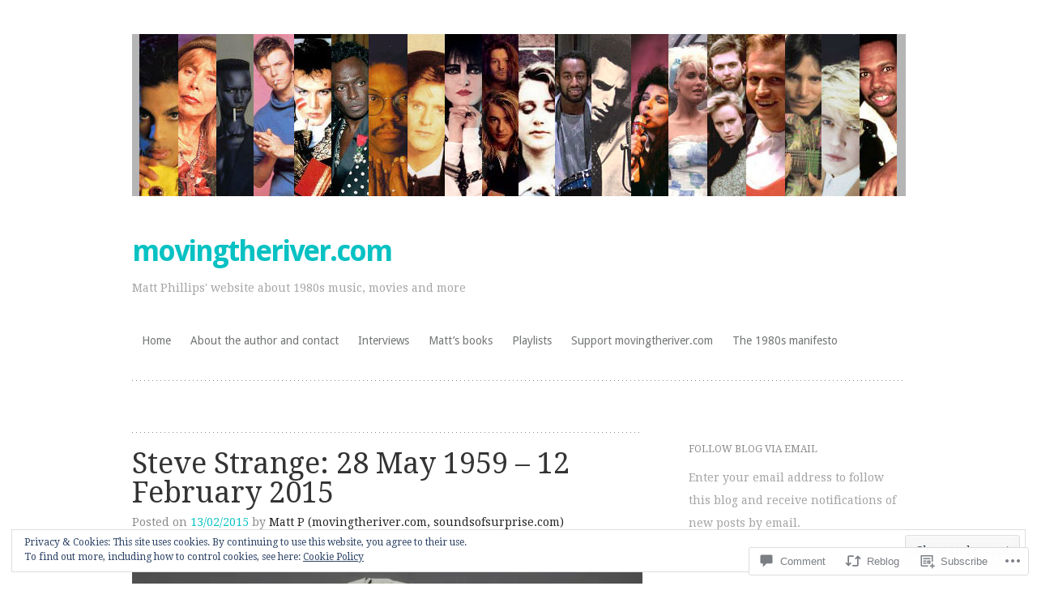

--- FILE ---
content_type: text/html; charset=UTF-8
request_url: https://movingtheriver.com/2015/02/13/steve-strange-28th-may-1959-12th-february-2015/
body_size: 54234
content:
<!DOCTYPE html>
<html lang="en-GB">
<head>
<meta charset="UTF-8" />
<meta name="viewport" content="width=device-width" />
<title>Steve Strange: 28 May 1959 – 12 February 2015 | movingtheriver.com</title>
<link rel="profile" href="http://gmpg.org/xfn/11" />
<link rel="pingback" href="https://movingtheriver.com/xmlrpc.php" />
<!--[if lt IE 9]>
<script src="https://s0.wp.com/wp-content/themes/pub/truly-minimal/js/html5.js?m=1365430708i" type="text/javascript"></script>
<![endif]-->

<meta name='robots' content='max-image-preview:large' />

<!-- Async WordPress.com Remote Login -->
<script id="wpcom_remote_login_js">
var wpcom_remote_login_extra_auth = '';
function wpcom_remote_login_remove_dom_node_id( element_id ) {
	var dom_node = document.getElementById( element_id );
	if ( dom_node ) { dom_node.parentNode.removeChild( dom_node ); }
}
function wpcom_remote_login_remove_dom_node_classes( class_name ) {
	var dom_nodes = document.querySelectorAll( '.' + class_name );
	for ( var i = 0; i < dom_nodes.length; i++ ) {
		dom_nodes[ i ].parentNode.removeChild( dom_nodes[ i ] );
	}
}
function wpcom_remote_login_final_cleanup() {
	wpcom_remote_login_remove_dom_node_classes( "wpcom_remote_login_msg" );
	wpcom_remote_login_remove_dom_node_id( "wpcom_remote_login_key" );
	wpcom_remote_login_remove_dom_node_id( "wpcom_remote_login_validate" );
	wpcom_remote_login_remove_dom_node_id( "wpcom_remote_login_js" );
	wpcom_remote_login_remove_dom_node_id( "wpcom_request_access_iframe" );
	wpcom_remote_login_remove_dom_node_id( "wpcom_request_access_styles" );
}

// Watch for messages back from the remote login
window.addEventListener( "message", function( e ) {
	if ( e.origin === "https://r-login.wordpress.com" ) {
		var data = {};
		try {
			data = JSON.parse( e.data );
		} catch( e ) {
			wpcom_remote_login_final_cleanup();
			return;
		}

		if ( data.msg === 'LOGIN' ) {
			// Clean up the login check iframe
			wpcom_remote_login_remove_dom_node_id( "wpcom_remote_login_key" );

			var id_regex = new RegExp( /^[0-9]+$/ );
			var token_regex = new RegExp( /^.*|.*|.*$/ );
			if (
				token_regex.test( data.token )
				&& id_regex.test( data.wpcomid )
			) {
				// We have everything we need to ask for a login
				var script = document.createElement( "script" );
				script.setAttribute( "id", "wpcom_remote_login_validate" );
				script.src = '/remote-login.php?wpcom_remote_login=validate'
					+ '&wpcomid=' + data.wpcomid
					+ '&token=' + encodeURIComponent( data.token )
					+ '&host=' + window.location.protocol
					+ '//' + window.location.hostname
					+ '&postid=425'
					+ '&is_singular=1';
				document.body.appendChild( script );
			}

			return;
		}

		// Safari ITP, not logged in, so redirect
		if ( data.msg === 'LOGIN-REDIRECT' ) {
			window.location = 'https://wordpress.com/log-in?redirect_to=' + window.location.href;
			return;
		}

		// Safari ITP, storage access failed, remove the request
		if ( data.msg === 'LOGIN-REMOVE' ) {
			var css_zap = 'html { -webkit-transition: margin-top 1s; transition: margin-top 1s; } /* 9001 */ html { margin-top: 0 !important; } * html body { margin-top: 0 !important; } @media screen and ( max-width: 782px ) { html { margin-top: 0 !important; } * html body { margin-top: 0 !important; } }';
			var style_zap = document.createElement( 'style' );
			style_zap.type = 'text/css';
			style_zap.appendChild( document.createTextNode( css_zap ) );
			document.body.appendChild( style_zap );

			var e = document.getElementById( 'wpcom_request_access_iframe' );
			e.parentNode.removeChild( e );

			document.cookie = 'wordpress_com_login_access=denied; path=/; max-age=31536000';

			return;
		}

		// Safari ITP
		if ( data.msg === 'REQUEST_ACCESS' ) {
			console.log( 'request access: safari' );

			// Check ITP iframe enable/disable knob
			if ( wpcom_remote_login_extra_auth !== 'safari_itp_iframe' ) {
				return;
			}

			// If we are in a "private window" there is no ITP.
			var private_window = false;
			try {
				var opendb = window.openDatabase( null, null, null, null );
			} catch( e ) {
				private_window = true;
			}

			if ( private_window ) {
				console.log( 'private window' );
				return;
			}

			var iframe = document.createElement( 'iframe' );
			iframe.id = 'wpcom_request_access_iframe';
			iframe.setAttribute( 'scrolling', 'no' );
			iframe.setAttribute( 'sandbox', 'allow-storage-access-by-user-activation allow-scripts allow-same-origin allow-top-navigation-by-user-activation' );
			iframe.src = 'https://r-login.wordpress.com/remote-login.php?wpcom_remote_login=request_access&origin=' + encodeURIComponent( data.origin ) + '&wpcomid=' + encodeURIComponent( data.wpcomid );

			var css = 'html { -webkit-transition: margin-top 1s; transition: margin-top 1s; } /* 9001 */ html { margin-top: 46px !important; } * html body { margin-top: 46px !important; } @media screen and ( max-width: 660px ) { html { margin-top: 71px !important; } * html body { margin-top: 71px !important; } #wpcom_request_access_iframe { display: block; height: 71px !important; } } #wpcom_request_access_iframe { border: 0px; height: 46px; position: fixed; top: 0; left: 0; width: 100%; min-width: 100%; z-index: 99999; background: #23282d; } ';

			var style = document.createElement( 'style' );
			style.type = 'text/css';
			style.id = 'wpcom_request_access_styles';
			style.appendChild( document.createTextNode( css ) );
			document.body.appendChild( style );

			document.body.appendChild( iframe );
		}

		if ( data.msg === 'DONE' ) {
			wpcom_remote_login_final_cleanup();
		}
	}
}, false );

// Inject the remote login iframe after the page has had a chance to load
// more critical resources
window.addEventListener( "DOMContentLoaded", function( e ) {
	var iframe = document.createElement( "iframe" );
	iframe.style.display = "none";
	iframe.setAttribute( "scrolling", "no" );
	iframe.setAttribute( "id", "wpcom_remote_login_key" );
	iframe.src = "https://r-login.wordpress.com/remote-login.php"
		+ "?wpcom_remote_login=key"
		+ "&origin=aHR0cHM6Ly9tb3Zpbmd0aGVyaXZlci5jb20%3D"
		+ "&wpcomid=80735997"
		+ "&time=" + Math.floor( Date.now() / 1000 );
	document.body.appendChild( iframe );
}, false );
</script>
<link rel='dns-prefetch' href='//s0.wp.com' />
<link rel='dns-prefetch' href='//widgets.wp.com' />
<link rel='dns-prefetch' href='//wordpress.com' />
<link rel='dns-prefetch' href='//fonts-api.wp.com' />
<link rel='dns-prefetch' href='//af.pubmine.com' />
<link rel="alternate" type="application/rss+xml" title="movingtheriver.com &raquo; Feed" href="https://movingtheriver.com/feed/" />
<link rel="alternate" type="application/rss+xml" title="movingtheriver.com &raquo; Comments Feed" href="https://movingtheriver.com/comments/feed/" />
<link rel="alternate" type="application/rss+xml" title="movingtheriver.com &raquo; Steve Strange: 28 May 1959 – 12 February&nbsp;2015 Comments Feed" href="https://movingtheriver.com/2015/02/13/steve-strange-28th-may-1959-12th-february-2015/feed/" />
	<script type="text/javascript">
		/* <![CDATA[ */
		function addLoadEvent(func) {
			var oldonload = window.onload;
			if (typeof window.onload != 'function') {
				window.onload = func;
			} else {
				window.onload = function () {
					oldonload();
					func();
				}
			}
		}
		/* ]]> */
	</script>
	<link crossorigin='anonymous' rel='stylesheet' id='all-css-0-1' href='/_static/??-eJx9zN0KwjAMhuEbsgZ/5vBAvJbShtE1bYNJKLt7NxEEEQ9fku+Bzi60qlgVijkmm1IV6ClOqAJo67XlhI58B8XC5BUFRBfCfRDZwW9gRmUf8rtBrEJp0WjdPnAzouMm+lX/REoZP+6rtvd7uR3G4XQcr5fzMD8BGYBNRA==&cssminify=yes' type='text/css' media='all' />
<style id='wp-emoji-styles-inline-css'>

	img.wp-smiley, img.emoji {
		display: inline !important;
		border: none !important;
		box-shadow: none !important;
		height: 1em !important;
		width: 1em !important;
		margin: 0 0.07em !important;
		vertical-align: -0.1em !important;
		background: none !important;
		padding: 0 !important;
	}
/*# sourceURL=wp-emoji-styles-inline-css */
</style>
<link crossorigin='anonymous' rel='stylesheet' id='all-css-2-1' href='/wp-content/plugins/gutenberg-core/v22.2.0/build/styles/block-library/style.css?m=1764855221i&cssminify=yes' type='text/css' media='all' />
<style id='wp-block-library-inline-css'>
.has-text-align-justify {
	text-align:justify;
}
.has-text-align-justify{text-align:justify;}

/*# sourceURL=wp-block-library-inline-css */
</style><style id='global-styles-inline-css'>
:root{--wp--preset--aspect-ratio--square: 1;--wp--preset--aspect-ratio--4-3: 4/3;--wp--preset--aspect-ratio--3-4: 3/4;--wp--preset--aspect-ratio--3-2: 3/2;--wp--preset--aspect-ratio--2-3: 2/3;--wp--preset--aspect-ratio--16-9: 16/9;--wp--preset--aspect-ratio--9-16: 9/16;--wp--preset--color--black: #000000;--wp--preset--color--cyan-bluish-gray: #abb8c3;--wp--preset--color--white: #ffffff;--wp--preset--color--pale-pink: #f78da7;--wp--preset--color--vivid-red: #cf2e2e;--wp--preset--color--luminous-vivid-orange: #ff6900;--wp--preset--color--luminous-vivid-amber: #fcb900;--wp--preset--color--light-green-cyan: #7bdcb5;--wp--preset--color--vivid-green-cyan: #00d084;--wp--preset--color--pale-cyan-blue: #8ed1fc;--wp--preset--color--vivid-cyan-blue: #0693e3;--wp--preset--color--vivid-purple: #9b51e0;--wp--preset--gradient--vivid-cyan-blue-to-vivid-purple: linear-gradient(135deg,rgb(6,147,227) 0%,rgb(155,81,224) 100%);--wp--preset--gradient--light-green-cyan-to-vivid-green-cyan: linear-gradient(135deg,rgb(122,220,180) 0%,rgb(0,208,130) 100%);--wp--preset--gradient--luminous-vivid-amber-to-luminous-vivid-orange: linear-gradient(135deg,rgb(252,185,0) 0%,rgb(255,105,0) 100%);--wp--preset--gradient--luminous-vivid-orange-to-vivid-red: linear-gradient(135deg,rgb(255,105,0) 0%,rgb(207,46,46) 100%);--wp--preset--gradient--very-light-gray-to-cyan-bluish-gray: linear-gradient(135deg,rgb(238,238,238) 0%,rgb(169,184,195) 100%);--wp--preset--gradient--cool-to-warm-spectrum: linear-gradient(135deg,rgb(74,234,220) 0%,rgb(151,120,209) 20%,rgb(207,42,186) 40%,rgb(238,44,130) 60%,rgb(251,105,98) 80%,rgb(254,248,76) 100%);--wp--preset--gradient--blush-light-purple: linear-gradient(135deg,rgb(255,206,236) 0%,rgb(152,150,240) 100%);--wp--preset--gradient--blush-bordeaux: linear-gradient(135deg,rgb(254,205,165) 0%,rgb(254,45,45) 50%,rgb(107,0,62) 100%);--wp--preset--gradient--luminous-dusk: linear-gradient(135deg,rgb(255,203,112) 0%,rgb(199,81,192) 50%,rgb(65,88,208) 100%);--wp--preset--gradient--pale-ocean: linear-gradient(135deg,rgb(255,245,203) 0%,rgb(182,227,212) 50%,rgb(51,167,181) 100%);--wp--preset--gradient--electric-grass: linear-gradient(135deg,rgb(202,248,128) 0%,rgb(113,206,126) 100%);--wp--preset--gradient--midnight: linear-gradient(135deg,rgb(2,3,129) 0%,rgb(40,116,252) 100%);--wp--preset--font-size--small: 13px;--wp--preset--font-size--medium: 20px;--wp--preset--font-size--large: 36px;--wp--preset--font-size--x-large: 42px;--wp--preset--font-family--albert-sans: 'Albert Sans', sans-serif;--wp--preset--font-family--alegreya: Alegreya, serif;--wp--preset--font-family--arvo: Arvo, serif;--wp--preset--font-family--bodoni-moda: 'Bodoni Moda', serif;--wp--preset--font-family--bricolage-grotesque: 'Bricolage Grotesque', sans-serif;--wp--preset--font-family--cabin: Cabin, sans-serif;--wp--preset--font-family--chivo: Chivo, sans-serif;--wp--preset--font-family--commissioner: Commissioner, sans-serif;--wp--preset--font-family--cormorant: Cormorant, serif;--wp--preset--font-family--courier-prime: 'Courier Prime', monospace;--wp--preset--font-family--crimson-pro: 'Crimson Pro', serif;--wp--preset--font-family--dm-mono: 'DM Mono', monospace;--wp--preset--font-family--dm-sans: 'DM Sans', sans-serif;--wp--preset--font-family--dm-serif-display: 'DM Serif Display', serif;--wp--preset--font-family--domine: Domine, serif;--wp--preset--font-family--eb-garamond: 'EB Garamond', serif;--wp--preset--font-family--epilogue: Epilogue, sans-serif;--wp--preset--font-family--fahkwang: Fahkwang, sans-serif;--wp--preset--font-family--figtree: Figtree, sans-serif;--wp--preset--font-family--fira-sans: 'Fira Sans', sans-serif;--wp--preset--font-family--fjalla-one: 'Fjalla One', sans-serif;--wp--preset--font-family--fraunces: Fraunces, serif;--wp--preset--font-family--gabarito: Gabarito, system-ui;--wp--preset--font-family--ibm-plex-mono: 'IBM Plex Mono', monospace;--wp--preset--font-family--ibm-plex-sans: 'IBM Plex Sans', sans-serif;--wp--preset--font-family--ibarra-real-nova: 'Ibarra Real Nova', serif;--wp--preset--font-family--instrument-serif: 'Instrument Serif', serif;--wp--preset--font-family--inter: Inter, sans-serif;--wp--preset--font-family--josefin-sans: 'Josefin Sans', sans-serif;--wp--preset--font-family--jost: Jost, sans-serif;--wp--preset--font-family--libre-baskerville: 'Libre Baskerville', serif;--wp--preset--font-family--libre-franklin: 'Libre Franklin', sans-serif;--wp--preset--font-family--literata: Literata, serif;--wp--preset--font-family--lora: Lora, serif;--wp--preset--font-family--merriweather: Merriweather, serif;--wp--preset--font-family--montserrat: Montserrat, sans-serif;--wp--preset--font-family--newsreader: Newsreader, serif;--wp--preset--font-family--noto-sans-mono: 'Noto Sans Mono', sans-serif;--wp--preset--font-family--nunito: Nunito, sans-serif;--wp--preset--font-family--open-sans: 'Open Sans', sans-serif;--wp--preset--font-family--overpass: Overpass, sans-serif;--wp--preset--font-family--pt-serif: 'PT Serif', serif;--wp--preset--font-family--petrona: Petrona, serif;--wp--preset--font-family--piazzolla: Piazzolla, serif;--wp--preset--font-family--playfair-display: 'Playfair Display', serif;--wp--preset--font-family--plus-jakarta-sans: 'Plus Jakarta Sans', sans-serif;--wp--preset--font-family--poppins: Poppins, sans-serif;--wp--preset--font-family--raleway: Raleway, sans-serif;--wp--preset--font-family--roboto: Roboto, sans-serif;--wp--preset--font-family--roboto-slab: 'Roboto Slab', serif;--wp--preset--font-family--rubik: Rubik, sans-serif;--wp--preset--font-family--rufina: Rufina, serif;--wp--preset--font-family--sora: Sora, sans-serif;--wp--preset--font-family--source-sans-3: 'Source Sans 3', sans-serif;--wp--preset--font-family--source-serif-4: 'Source Serif 4', serif;--wp--preset--font-family--space-mono: 'Space Mono', monospace;--wp--preset--font-family--syne: Syne, sans-serif;--wp--preset--font-family--texturina: Texturina, serif;--wp--preset--font-family--urbanist: Urbanist, sans-serif;--wp--preset--font-family--work-sans: 'Work Sans', sans-serif;--wp--preset--spacing--20: 0.44rem;--wp--preset--spacing--30: 0.67rem;--wp--preset--spacing--40: 1rem;--wp--preset--spacing--50: 1.5rem;--wp--preset--spacing--60: 2.25rem;--wp--preset--spacing--70: 3.38rem;--wp--preset--spacing--80: 5.06rem;--wp--preset--shadow--natural: 6px 6px 9px rgba(0, 0, 0, 0.2);--wp--preset--shadow--deep: 12px 12px 50px rgba(0, 0, 0, 0.4);--wp--preset--shadow--sharp: 6px 6px 0px rgba(0, 0, 0, 0.2);--wp--preset--shadow--outlined: 6px 6px 0px -3px rgb(255, 255, 255), 6px 6px rgb(0, 0, 0);--wp--preset--shadow--crisp: 6px 6px 0px rgb(0, 0, 0);}:where(.is-layout-flex){gap: 0.5em;}:where(.is-layout-grid){gap: 0.5em;}body .is-layout-flex{display: flex;}.is-layout-flex{flex-wrap: wrap;align-items: center;}.is-layout-flex > :is(*, div){margin: 0;}body .is-layout-grid{display: grid;}.is-layout-grid > :is(*, div){margin: 0;}:where(.wp-block-columns.is-layout-flex){gap: 2em;}:where(.wp-block-columns.is-layout-grid){gap: 2em;}:where(.wp-block-post-template.is-layout-flex){gap: 1.25em;}:where(.wp-block-post-template.is-layout-grid){gap: 1.25em;}.has-black-color{color: var(--wp--preset--color--black) !important;}.has-cyan-bluish-gray-color{color: var(--wp--preset--color--cyan-bluish-gray) !important;}.has-white-color{color: var(--wp--preset--color--white) !important;}.has-pale-pink-color{color: var(--wp--preset--color--pale-pink) !important;}.has-vivid-red-color{color: var(--wp--preset--color--vivid-red) !important;}.has-luminous-vivid-orange-color{color: var(--wp--preset--color--luminous-vivid-orange) !important;}.has-luminous-vivid-amber-color{color: var(--wp--preset--color--luminous-vivid-amber) !important;}.has-light-green-cyan-color{color: var(--wp--preset--color--light-green-cyan) !important;}.has-vivid-green-cyan-color{color: var(--wp--preset--color--vivid-green-cyan) !important;}.has-pale-cyan-blue-color{color: var(--wp--preset--color--pale-cyan-blue) !important;}.has-vivid-cyan-blue-color{color: var(--wp--preset--color--vivid-cyan-blue) !important;}.has-vivid-purple-color{color: var(--wp--preset--color--vivid-purple) !important;}.has-black-background-color{background-color: var(--wp--preset--color--black) !important;}.has-cyan-bluish-gray-background-color{background-color: var(--wp--preset--color--cyan-bluish-gray) !important;}.has-white-background-color{background-color: var(--wp--preset--color--white) !important;}.has-pale-pink-background-color{background-color: var(--wp--preset--color--pale-pink) !important;}.has-vivid-red-background-color{background-color: var(--wp--preset--color--vivid-red) !important;}.has-luminous-vivid-orange-background-color{background-color: var(--wp--preset--color--luminous-vivid-orange) !important;}.has-luminous-vivid-amber-background-color{background-color: var(--wp--preset--color--luminous-vivid-amber) !important;}.has-light-green-cyan-background-color{background-color: var(--wp--preset--color--light-green-cyan) !important;}.has-vivid-green-cyan-background-color{background-color: var(--wp--preset--color--vivid-green-cyan) !important;}.has-pale-cyan-blue-background-color{background-color: var(--wp--preset--color--pale-cyan-blue) !important;}.has-vivid-cyan-blue-background-color{background-color: var(--wp--preset--color--vivid-cyan-blue) !important;}.has-vivid-purple-background-color{background-color: var(--wp--preset--color--vivid-purple) !important;}.has-black-border-color{border-color: var(--wp--preset--color--black) !important;}.has-cyan-bluish-gray-border-color{border-color: var(--wp--preset--color--cyan-bluish-gray) !important;}.has-white-border-color{border-color: var(--wp--preset--color--white) !important;}.has-pale-pink-border-color{border-color: var(--wp--preset--color--pale-pink) !important;}.has-vivid-red-border-color{border-color: var(--wp--preset--color--vivid-red) !important;}.has-luminous-vivid-orange-border-color{border-color: var(--wp--preset--color--luminous-vivid-orange) !important;}.has-luminous-vivid-amber-border-color{border-color: var(--wp--preset--color--luminous-vivid-amber) !important;}.has-light-green-cyan-border-color{border-color: var(--wp--preset--color--light-green-cyan) !important;}.has-vivid-green-cyan-border-color{border-color: var(--wp--preset--color--vivid-green-cyan) !important;}.has-pale-cyan-blue-border-color{border-color: var(--wp--preset--color--pale-cyan-blue) !important;}.has-vivid-cyan-blue-border-color{border-color: var(--wp--preset--color--vivid-cyan-blue) !important;}.has-vivid-purple-border-color{border-color: var(--wp--preset--color--vivid-purple) !important;}.has-vivid-cyan-blue-to-vivid-purple-gradient-background{background: var(--wp--preset--gradient--vivid-cyan-blue-to-vivid-purple) !important;}.has-light-green-cyan-to-vivid-green-cyan-gradient-background{background: var(--wp--preset--gradient--light-green-cyan-to-vivid-green-cyan) !important;}.has-luminous-vivid-amber-to-luminous-vivid-orange-gradient-background{background: var(--wp--preset--gradient--luminous-vivid-amber-to-luminous-vivid-orange) !important;}.has-luminous-vivid-orange-to-vivid-red-gradient-background{background: var(--wp--preset--gradient--luminous-vivid-orange-to-vivid-red) !important;}.has-very-light-gray-to-cyan-bluish-gray-gradient-background{background: var(--wp--preset--gradient--very-light-gray-to-cyan-bluish-gray) !important;}.has-cool-to-warm-spectrum-gradient-background{background: var(--wp--preset--gradient--cool-to-warm-spectrum) !important;}.has-blush-light-purple-gradient-background{background: var(--wp--preset--gradient--blush-light-purple) !important;}.has-blush-bordeaux-gradient-background{background: var(--wp--preset--gradient--blush-bordeaux) !important;}.has-luminous-dusk-gradient-background{background: var(--wp--preset--gradient--luminous-dusk) !important;}.has-pale-ocean-gradient-background{background: var(--wp--preset--gradient--pale-ocean) !important;}.has-electric-grass-gradient-background{background: var(--wp--preset--gradient--electric-grass) !important;}.has-midnight-gradient-background{background: var(--wp--preset--gradient--midnight) !important;}.has-small-font-size{font-size: var(--wp--preset--font-size--small) !important;}.has-medium-font-size{font-size: var(--wp--preset--font-size--medium) !important;}.has-large-font-size{font-size: var(--wp--preset--font-size--large) !important;}.has-x-large-font-size{font-size: var(--wp--preset--font-size--x-large) !important;}.has-albert-sans-font-family{font-family: var(--wp--preset--font-family--albert-sans) !important;}.has-alegreya-font-family{font-family: var(--wp--preset--font-family--alegreya) !important;}.has-arvo-font-family{font-family: var(--wp--preset--font-family--arvo) !important;}.has-bodoni-moda-font-family{font-family: var(--wp--preset--font-family--bodoni-moda) !important;}.has-bricolage-grotesque-font-family{font-family: var(--wp--preset--font-family--bricolage-grotesque) !important;}.has-cabin-font-family{font-family: var(--wp--preset--font-family--cabin) !important;}.has-chivo-font-family{font-family: var(--wp--preset--font-family--chivo) !important;}.has-commissioner-font-family{font-family: var(--wp--preset--font-family--commissioner) !important;}.has-cormorant-font-family{font-family: var(--wp--preset--font-family--cormorant) !important;}.has-courier-prime-font-family{font-family: var(--wp--preset--font-family--courier-prime) !important;}.has-crimson-pro-font-family{font-family: var(--wp--preset--font-family--crimson-pro) !important;}.has-dm-mono-font-family{font-family: var(--wp--preset--font-family--dm-mono) !important;}.has-dm-sans-font-family{font-family: var(--wp--preset--font-family--dm-sans) !important;}.has-dm-serif-display-font-family{font-family: var(--wp--preset--font-family--dm-serif-display) !important;}.has-domine-font-family{font-family: var(--wp--preset--font-family--domine) !important;}.has-eb-garamond-font-family{font-family: var(--wp--preset--font-family--eb-garamond) !important;}.has-epilogue-font-family{font-family: var(--wp--preset--font-family--epilogue) !important;}.has-fahkwang-font-family{font-family: var(--wp--preset--font-family--fahkwang) !important;}.has-figtree-font-family{font-family: var(--wp--preset--font-family--figtree) !important;}.has-fira-sans-font-family{font-family: var(--wp--preset--font-family--fira-sans) !important;}.has-fjalla-one-font-family{font-family: var(--wp--preset--font-family--fjalla-one) !important;}.has-fraunces-font-family{font-family: var(--wp--preset--font-family--fraunces) !important;}.has-gabarito-font-family{font-family: var(--wp--preset--font-family--gabarito) !important;}.has-ibm-plex-mono-font-family{font-family: var(--wp--preset--font-family--ibm-plex-mono) !important;}.has-ibm-plex-sans-font-family{font-family: var(--wp--preset--font-family--ibm-plex-sans) !important;}.has-ibarra-real-nova-font-family{font-family: var(--wp--preset--font-family--ibarra-real-nova) !important;}.has-instrument-serif-font-family{font-family: var(--wp--preset--font-family--instrument-serif) !important;}.has-inter-font-family{font-family: var(--wp--preset--font-family--inter) !important;}.has-josefin-sans-font-family{font-family: var(--wp--preset--font-family--josefin-sans) !important;}.has-jost-font-family{font-family: var(--wp--preset--font-family--jost) !important;}.has-libre-baskerville-font-family{font-family: var(--wp--preset--font-family--libre-baskerville) !important;}.has-libre-franklin-font-family{font-family: var(--wp--preset--font-family--libre-franklin) !important;}.has-literata-font-family{font-family: var(--wp--preset--font-family--literata) !important;}.has-lora-font-family{font-family: var(--wp--preset--font-family--lora) !important;}.has-merriweather-font-family{font-family: var(--wp--preset--font-family--merriweather) !important;}.has-montserrat-font-family{font-family: var(--wp--preset--font-family--montserrat) !important;}.has-newsreader-font-family{font-family: var(--wp--preset--font-family--newsreader) !important;}.has-noto-sans-mono-font-family{font-family: var(--wp--preset--font-family--noto-sans-mono) !important;}.has-nunito-font-family{font-family: var(--wp--preset--font-family--nunito) !important;}.has-open-sans-font-family{font-family: var(--wp--preset--font-family--open-sans) !important;}.has-overpass-font-family{font-family: var(--wp--preset--font-family--overpass) !important;}.has-pt-serif-font-family{font-family: var(--wp--preset--font-family--pt-serif) !important;}.has-petrona-font-family{font-family: var(--wp--preset--font-family--petrona) !important;}.has-piazzolla-font-family{font-family: var(--wp--preset--font-family--piazzolla) !important;}.has-playfair-display-font-family{font-family: var(--wp--preset--font-family--playfair-display) !important;}.has-plus-jakarta-sans-font-family{font-family: var(--wp--preset--font-family--plus-jakarta-sans) !important;}.has-poppins-font-family{font-family: var(--wp--preset--font-family--poppins) !important;}.has-raleway-font-family{font-family: var(--wp--preset--font-family--raleway) !important;}.has-roboto-font-family{font-family: var(--wp--preset--font-family--roboto) !important;}.has-roboto-slab-font-family{font-family: var(--wp--preset--font-family--roboto-slab) !important;}.has-rubik-font-family{font-family: var(--wp--preset--font-family--rubik) !important;}.has-rufina-font-family{font-family: var(--wp--preset--font-family--rufina) !important;}.has-sora-font-family{font-family: var(--wp--preset--font-family--sora) !important;}.has-source-sans-3-font-family{font-family: var(--wp--preset--font-family--source-sans-3) !important;}.has-source-serif-4-font-family{font-family: var(--wp--preset--font-family--source-serif-4) !important;}.has-space-mono-font-family{font-family: var(--wp--preset--font-family--space-mono) !important;}.has-syne-font-family{font-family: var(--wp--preset--font-family--syne) !important;}.has-texturina-font-family{font-family: var(--wp--preset--font-family--texturina) !important;}.has-urbanist-font-family{font-family: var(--wp--preset--font-family--urbanist) !important;}.has-work-sans-font-family{font-family: var(--wp--preset--font-family--work-sans) !important;}
/*# sourceURL=global-styles-inline-css */
</style>

<style id='classic-theme-styles-inline-css'>
/*! This file is auto-generated */
.wp-block-button__link{color:#fff;background-color:#32373c;border-radius:9999px;box-shadow:none;text-decoration:none;padding:calc(.667em + 2px) calc(1.333em + 2px);font-size:1.125em}.wp-block-file__button{background:#32373c;color:#fff;text-decoration:none}
/*# sourceURL=/wp-includes/css/classic-themes.min.css */
</style>
<link crossorigin='anonymous' rel='stylesheet' id='all-css-4-1' href='/_static/??-eJx9jksOwjAMRC9EsEAtnwXiKCgfC1LqJIqd9vq4qtgAYmPJM/PsgbkYn5NgEqBmytjuMTH4XFF1KlZAE4QhWhyRNLb1zBv4jc1FGeNcqchsdFJsZOShIP/jBpRi/dOotJ5YDeCW3t5twhRyBdskkxWJ/osCrh5ci2OACavTzyoulflzX7pc6bI7Hk777tx1/fACNXxjkA==&cssminify=yes' type='text/css' media='all' />
<link rel='stylesheet' id='verbum-gutenberg-css-css' href='https://widgets.wp.com/verbum-block-editor/block-editor.css?ver=1738686361' media='all' />
<link crossorigin='anonymous' rel='stylesheet' id='all-css-6-1' href='/_static/??/wp-content/mu-plugins/comment-likes/css/comment-likes.css,/i/noticons/noticons.css,/wp-content/themes/pub/truly-minimal/style.css?m=1741693348j&cssminify=yes' type='text/css' media='all' />
<link rel='stylesheet' id='truly-minimal-droid-serif-css' href='https://fonts-api.wp.com/css?family=Droid+Serif%3A400%2C700%2C400italic%2C700italic&#038;ver=6.9-RC2-61304' media='all' />
<link rel='stylesheet' id='truly-minimal-droid-sans-css' href='https://fonts-api.wp.com/css?family=Droid+Sans%3A400%2C700&#038;ver=6.9-RC2-61304' media='all' />
<link crossorigin='anonymous' rel='stylesheet' id='all-css-10-1' href='/_static/??-eJx9y0EOwjAMRNELYSxEqegCcZY0MsHIsaPEUdXbt+zKht18aR4uBaKpkzr6mzI1LH1Gr11WyKycgyBrxOarECwlWj7H1k54gLlDkZ5YG1aaxdI+E+6vQ/5DiQzEYnA2/Ql4SeD6pc/8uAz3620Yp3H6bLR4Q10=&cssminify=yes' type='text/css' media='all' />
<link crossorigin='anonymous' rel='stylesheet' id='print-css-11-1' href='/wp-content/mu-plugins/global-print/global-print.css?m=1465851035i&cssminify=yes' type='text/css' media='print' />
<style id='jetpack-global-styles-frontend-style-inline-css'>
:root { --font-headings: unset; --font-base: unset; --font-headings-default: -apple-system,BlinkMacSystemFont,"Segoe UI",Roboto,Oxygen-Sans,Ubuntu,Cantarell,"Helvetica Neue",sans-serif; --font-base-default: -apple-system,BlinkMacSystemFont,"Segoe UI",Roboto,Oxygen-Sans,Ubuntu,Cantarell,"Helvetica Neue",sans-serif;}
/*# sourceURL=jetpack-global-styles-frontend-style-inline-css */
</style>
<link crossorigin='anonymous' rel='stylesheet' id='all-css-14-1' href='/_static/??-eJyNjcsKAjEMRX/IGtQZBxfip0hMS9sxTYppGfx7H7gRN+7ugcs5sFRHKi1Ig9Jd5R6zGMyhVaTrh8G6QFHfORhYwlvw6P39PbPENZmt4G/ROQuBKWVkxxrVvuBH1lIoz2waILJekF+HUzlupnG3nQ77YZwfuRJIaQ==&cssminify=yes' type='text/css' media='all' />
<script type="text/javascript" id="jetpack_related-posts-js-extra">
/* <![CDATA[ */
var related_posts_js_options = {"post_heading":"h4"};
//# sourceURL=jetpack_related-posts-js-extra
/* ]]> */
</script>
<script type="text/javascript" id="wpcom-actionbar-placeholder-js-extra">
/* <![CDATA[ */
var actionbardata = {"siteID":"80735997","postID":"425","siteURL":"https://movingtheriver.com","xhrURL":"https://movingtheriver.com/wp-admin/admin-ajax.php","nonce":"4da4b0dc14","isLoggedIn":"","statusMessage":"","subsEmailDefault":"instantly","proxyScriptUrl":"https://s0.wp.com/wp-content/js/wpcom-proxy-request.js?m=1513050504i&amp;ver=20211021","shortlink":"https://wp.me/p5sL7v-6R","i18n":{"followedText":"New posts from this site will now appear in your \u003Ca href=\"https://wordpress.com/reader\"\u003EReader\u003C/a\u003E","foldBar":"Collapse this bar","unfoldBar":"Expand this bar","shortLinkCopied":"Shortlink copied to clipboard."}};
//# sourceURL=wpcom-actionbar-placeholder-js-extra
/* ]]> */
</script>
<script type="text/javascript" id="jetpack-mu-wpcom-settings-js-before">
/* <![CDATA[ */
var JETPACK_MU_WPCOM_SETTINGS = {"assetsUrl":"https://s0.wp.com/wp-content/mu-plugins/jetpack-mu-wpcom-plugin/sun/jetpack_vendor/automattic/jetpack-mu-wpcom/src/build/"};
//# sourceURL=jetpack-mu-wpcom-settings-js-before
/* ]]> */
</script>
<script crossorigin='anonymous' type='text/javascript'  src='/_static/??-eJxdjd0KAiEQhV+o2clg2b2JHiVcFdF0HBxt6+3bhYjq6vBx/nBlMIWao4a5A6fuAwlG11ib25tROuE1kMGlh2SxuqSbs8BFmvzSkAMNUQ74tRu3TGrAtTye/96Siv+8rqVabQVM0iJO9qLJjPfTLkCFwFuu28Qln9U0jkelpnmOL35BR9g='></script>
<script type="text/javascript" id="rlt-proxy-js-after">
/* <![CDATA[ */
	rltInitialize( {"token":null,"iframeOrigins":["https:\/\/widgets.wp.com"]} );
//# sourceURL=rlt-proxy-js-after
/* ]]> */
</script>
<link rel="EditURI" type="application/rsd+xml" title="RSD" href="https://movingtheriver.wordpress.com/xmlrpc.php?rsd" />
<meta name="generator" content="WordPress.com" />
<link rel="canonical" href="https://movingtheriver.com/2015/02/13/steve-strange-28th-may-1959-12th-february-2015/" />
<link rel='shortlink' href='https://wp.me/p5sL7v-6R' />
<link rel="alternate" type="application/json+oembed" href="https://public-api.wordpress.com/oembed/?format=json&amp;url=https%3A%2F%2Fmovingtheriver.com%2F2015%2F02%2F13%2Fsteve-strange-28th-may-1959-12th-february-2015%2F&amp;for=wpcom-auto-discovery" /><link rel="alternate" type="application/xml+oembed" href="https://public-api.wordpress.com/oembed/?format=xml&amp;url=https%3A%2F%2Fmovingtheriver.com%2F2015%2F02%2F13%2Fsteve-strange-28th-may-1959-12th-february-2015%2F&amp;for=wpcom-auto-discovery" />
<!-- Jetpack Open Graph Tags -->
<meta property="og:type" content="article" />
<meta property="og:title" content="Steve Strange: 28 May 1959 – 12 February 2015" />
<meta property="og:url" content="https://movingtheriver.com/2015/02/13/steve-strange-28th-may-1959-12th-february-2015/" />
<meta property="og:description" content="Visit the post for more." />
<meta property="article:published_time" content="2015-02-13T09:28:50+00:00" />
<meta property="article:modified_time" content="2026-01-15T15:42:08+00:00" />
<meta property="og:site_name" content="movingtheriver.com" />
<meta property="og:image" content="https://movingtheriver.com/wp-content/uploads/2015/02/steve_strange_hh.jpg" />
<meta property="og:image:width" content="630" />
<meta property="og:image:height" content="415" />
<meta property="og:image:alt" content="steve_strange_HH" />
<meta property="og:locale" content="en_GB" />
<meta property="article:publisher" content="https://www.facebook.com/WordPresscom" />
<meta name="twitter:text:title" content="Steve Strange: 28 May 1959 – 12 February&nbsp;2015" />
<meta name="twitter:image" content="https://movingtheriver.com/wp-content/uploads/2015/02/steve_strange_hh.jpg?w=640" />
<meta name="twitter:image:alt" content="steve_strange_HH" />
<meta name="twitter:card" content="summary_large_image" />
<meta name="twitter:description" content="Visit the post for more." />

<!-- End Jetpack Open Graph Tags -->
<link rel="shortcut icon" type="image/x-icon" href="https://secure.gravatar.com/blavatar/f0fe6bad466ab317ffd18d724e2bcda76b6d0820849c44b3279570ad1b86ef71?s=32" sizes="16x16" />
<link rel="icon" type="image/x-icon" href="https://secure.gravatar.com/blavatar/f0fe6bad466ab317ffd18d724e2bcda76b6d0820849c44b3279570ad1b86ef71?s=32" sizes="16x16" />
<link rel="apple-touch-icon" href="https://secure.gravatar.com/blavatar/f0fe6bad466ab317ffd18d724e2bcda76b6d0820849c44b3279570ad1b86ef71?s=114" />
<link rel='openid.server' href='https://movingtheriver.com/?openidserver=1' />
<link rel='openid.delegate' href='https://movingtheriver.com/' />
<link rel="search" type="application/opensearchdescription+xml" href="https://movingtheriver.com/osd.xml" title="movingtheriver.com" />
<link rel="search" type="application/opensearchdescription+xml" href="https://s1.wp.com/opensearch.xml" title="WordPress.com" />
<meta name="theme-color" content="#ffffff" />
		<style type="text/css">
			.recentcomments a {
				display: inline !important;
				padding: 0 !important;
				margin: 0 !important;
			}

			table.recentcommentsavatartop img.avatar, table.recentcommentsavatarend img.avatar {
				border: 0px;
				margin: 0;
			}

			table.recentcommentsavatartop a, table.recentcommentsavatarend a {
				border: 0px !important;
				background-color: transparent !important;
			}

			td.recentcommentsavatarend, td.recentcommentsavatartop {
				padding: 0px 0px 1px 0px;
				margin: 0px;
			}

			td.recentcommentstextend {
				border: none !important;
				padding: 0px 0px 2px 10px;
			}

			.rtl td.recentcommentstextend {
				padding: 0px 10px 2px 0px;
			}

			td.recentcommentstexttop {
				border: none;
				padding: 0px 0px 0px 10px;
			}

			.rtl td.recentcommentstexttop {
				padding: 0px 10px 0px 0px;
			}
		</style>
		<script type="text/javascript">
/* <![CDATA[ */
var wa_client = {}; wa_client.cmd = []; wa_client.config = { 'blog_id': 80735997, 'blog_language': 'en', 'is_wordads': false, 'hosting_type': 0, 'afp_account_id': null, 'afp_host_id': 5038568878849053, 'theme': 'pub/truly-minimal', '_': { 'title': 'Advertisement', 'privacy_settings': 'Privacy Settings' }, 'formats': [ 'inline', 'belowpost', 'bottom_sticky', 'sidebar_sticky_right', 'sidebar', 'gutenberg_rectangle', 'gutenberg_leaderboard', 'gutenberg_mobile_leaderboard', 'gutenberg_skyscraper' ] };
/* ]]> */
</script>
		<script type="text/javascript">

			window.doNotSellCallback = function() {

				var linkElements = [
					'a[href="https://wordpress.com/?ref=footer_blog"]',
					'a[href="https://wordpress.com/?ref=footer_website"]',
					'a[href="https://wordpress.com/?ref=vertical_footer"]',
					'a[href^="https://wordpress.com/?ref=footer_segment_"]',
				].join(',');

				var dnsLink = document.createElement( 'a' );
				dnsLink.href = 'https://wordpress.com/advertising-program-optout/';
				dnsLink.classList.add( 'do-not-sell-link' );
				dnsLink.rel = 'nofollow';
				dnsLink.style.marginLeft = '0.5em';
				dnsLink.textContent = 'Do Not Sell or Share My Personal Information';

				var creditLinks = document.querySelectorAll( linkElements );

				if ( 0 === creditLinks.length ) {
					return false;
				}

				Array.prototype.forEach.call( creditLinks, function( el ) {
					el.insertAdjacentElement( 'afterend', dnsLink );
				});

				return true;
			};

		</script>
		<script type="text/javascript">
	window.google_analytics_uacct = "UA-52447-2";
</script>

<script type="text/javascript">
	var _gaq = _gaq || [];
	_gaq.push(['_setAccount', 'UA-52447-2']);
	_gaq.push(['_gat._anonymizeIp']);
	_gaq.push(['_setDomainName', 'none']);
	_gaq.push(['_setAllowLinker', true]);
	_gaq.push(['_initData']);
	_gaq.push(['_trackPageview']);

	(function() {
		var ga = document.createElement('script'); ga.type = 'text/javascript'; ga.async = true;
		ga.src = ('https:' == document.location.protocol ? 'https://ssl' : 'http://www') + '.google-analytics.com/ga.js';
		(document.getElementsByTagName('head')[0] || document.getElementsByTagName('body')[0]).appendChild(ga);
	})();
</script>
<link crossorigin='anonymous' rel='stylesheet' id='all-css-0-3' href='/_static/??-eJyVjssKwkAMRX/INowP1IX4KdKmg6SdScJkQn+/FR/gTpfncjhcmLVB4Rq5QvZGk9+JDcZYtcPpxWDOcCNG6JPgZGAzaSwtmm3g50CWwVM0wK6IW0wf5z382XseckrDir1hIa0kq/tFbSZ+hK/5Eo6H3fkU9mE7Lr2lXSA=&cssminify=yes' type='text/css' media='all' />
</head>

<body class="wp-singular post-template-default single single-post postid-425 single-format-standard wp-theme-pubtruly-minimal customizer-styles-applied sidebar-right jetpack-reblog-enabled">
<div id="page" class="hfeed site">
		<header id="masthead" class="site-header clear" role="banner">
		<hgroup>
							<a href="https://movingtheriver.com/" title="movingtheriver.com" rel="home">
					<img src="https://movingtheriver.com/wp-content/uploads/2015/02/bannerrevised.jpg" width="955" height="200" alt="" />
				</a>
						<h1 class="site-title"><a href="https://movingtheriver.com/" title="movingtheriver.com" rel="home">movingtheriver.com</a></h1>
			<h2 class="site-description">Matt Phillips&#039; website about 1980s music, movies and more</h2>
		</hgroup>

		<nav id="site-navigation" class="navigation-main" role="navigation">
			<h1 class="menu-toggle">Menu</h1>
			<div class="screen-reader-text skip-link"><a href="#content" title="Skip to content">Skip to content</a></div>

			<div class="menu"><ul>
<li ><a href="https://movingtheriver.com/">Home</a></li><li class="page_item page-item-174"><a href="https://movingtheriver.com/about-the-author/">About the author and&nbsp;contact</a></li>
<li class="page_item page-item-687"><a href="https://movingtheriver.com/star-interviews/">Interviews</a></li>
<li class="page_item page-item-7707"><a href="https://movingtheriver.com/level-42-the-book/">Matt&#8217;s books</a></li>
<li class="page_item page-item-6665"><a href="https://movingtheriver.com/playlists/">Playlists</a></li>
<li class="page_item page-item-1"><a href="https://movingtheriver.com/about/">Support movingtheriver.com</a></li>
<li class="page_item page-item-487"><a href="https://movingtheriver.com/the-movingtheriver-com-music-manifesto/">The 1980s manifesto</a></li>
</ul></div>
		</nav><!-- #site-navigation -->
	</header><!-- #masthead -->

	<div id="main" class="site-main">

	<div id="primary" class="content-area">
		<div id="content" class="site-content" role="main">

		
			
<article id="post-425" class="post-425 post type-post status-publish format-standard hentry category-obituaries category-steve-strange tag-stevestrange">
	<header class="entry-header">
		<h1 class="entry-title">Steve Strange: 28 May 1959 – 12 February&nbsp;2015</h1>
		<div class="entry-meta">
			Posted on <a href="https://movingtheriver.com/2015/02/13/steve-strange-28th-may-1959-12th-february-2015/" title="9:28 am" rel="bookmark"><time class="entry-date" datetime="2015-02-13T09:28:50+00:00">13/02/2015</time></a><span class="byline"> by <span class="author vcard"><a class="url fn n" href="https://movingtheriver.com/author/mrsteviedan/" title="View all posts by Matt P (movingtheriver.com, soundsofsurprise.com)" rel="author">Matt P (movingtheriver.com, soundsofsurprise.com)</a></span></span>		</div><!-- .entry-meta -->
	</header><!-- .entry-header -->

	<div class="entry-content">
		<p><a href="https://movingtheriver.com/wp-content/uploads/2015/02/steve_strange_hh.jpg"><img data-attachment-id="426" data-permalink="https://movingtheriver.com/2015/02/13/steve-strange-28th-may-1959-12th-february-2015/steve_strange_hh/#main" data-orig-file="https://movingtheriver.com/wp-content/uploads/2015/02/steve_strange_hh.jpg" data-orig-size="685,451" data-comments-opened="1" data-image-meta="{&quot;aperture&quot;:&quot;0&quot;,&quot;credit&quot;:&quot;&quot;,&quot;camera&quot;:&quot;&quot;,&quot;caption&quot;:&quot;&quot;,&quot;created_timestamp&quot;:&quot;0&quot;,&quot;copyright&quot;:&quot;&quot;,&quot;focal_length&quot;:&quot;0&quot;,&quot;iso&quot;:&quot;0&quot;,&quot;shutter_speed&quot;:&quot;0&quot;,&quot;title&quot;:&quot;&quot;,&quot;orientation&quot;:&quot;0&quot;}" data-image-title="steve_strange_HH" data-image-description="" data-image-caption="" data-medium-file="https://movingtheriver.com/wp-content/uploads/2015/02/steve_strange_hh.jpg?w=300" data-large-file="https://movingtheriver.com/wp-content/uploads/2015/02/steve_strange_hh.jpg?w=630" class="aligncenter size-full wp-image-426" src="https://movingtheriver.com/wp-content/uploads/2015/02/steve_strange_hh.jpg?w=630&#038;h=415" alt="steve_strange_HH" width="630" height="415" srcset="https://movingtheriver.com/wp-content/uploads/2015/02/steve_strange_hh.jpg?w=630&amp;h=415 630w, https://movingtheriver.com/wp-content/uploads/2015/02/steve_strange_hh.jpg?w=150&amp;h=99 150w, https://movingtheriver.com/wp-content/uploads/2015/02/steve_strange_hh.jpg?w=300&amp;h=198 300w, https://movingtheriver.com/wp-content/uploads/2015/02/steve_strange_hh.jpg 685w" sizes="(max-width: 630px) 100vw, 630px" /></a></p>
<p><a href="https://movingtheriver.com/wp-content/uploads/2015/02/steve-strange.jpg"><img data-attachment-id="428" data-permalink="https://movingtheriver.com/2015/02/13/steve-strange-28th-may-1959-12th-february-2015/steve-strange/#main" data-orig-file="https://movingtheriver.com/wp-content/uploads/2015/02/steve-strange.jpg" data-orig-size="615,409" data-comments-opened="1" data-image-meta="{&quot;aperture&quot;:&quot;0&quot;,&quot;credit&quot;:&quot;&quot;,&quot;camera&quot;:&quot;&quot;,&quot;caption&quot;:&quot;&quot;,&quot;created_timestamp&quot;:&quot;0&quot;,&quot;copyright&quot;:&quot;&quot;,&quot;focal_length&quot;:&quot;0&quot;,&quot;iso&quot;:&quot;0&quot;,&quot;shutter_speed&quot;:&quot;0&quot;,&quot;title&quot;:&quot;&quot;,&quot;orientation&quot;:&quot;0&quot;}" data-image-title="steve-strange" data-image-description="" data-image-caption="" data-medium-file="https://movingtheriver.com/wp-content/uploads/2015/02/steve-strange.jpg?w=300" data-large-file="https://movingtheriver.com/wp-content/uploads/2015/02/steve-strange.jpg?w=615" class="aligncenter size-full wp-image-428" src="https://movingtheriver.com/wp-content/uploads/2015/02/steve-strange.jpg?w=630" alt="steve-strange"   srcset="https://movingtheriver.com/wp-content/uploads/2015/02/steve-strange.jpg 615w, https://movingtheriver.com/wp-content/uploads/2015/02/steve-strange.jpg?w=150&amp;h=100 150w, https://movingtheriver.com/wp-content/uploads/2015/02/steve-strange.jpg?w=300&amp;h=200 300w" sizes="(max-width: 615px) 100vw, 615px" /></a></p>
<span id="wordads-inline-marker" style="display: none;"></span><div id="jp-post-flair" class="sharedaddy sd-like-enabled sd-sharing-enabled"><div class="sharedaddy sd-sharing-enabled"><div class="robots-nocontent sd-block sd-social sd-social-icon-text sd-sharing"><h3 class="sd-title">Share this:</h3><div class="sd-content"><ul><li class="share-twitter"><a rel="nofollow noopener noreferrer"
				data-shared="sharing-twitter-425"
				class="share-twitter sd-button share-icon"
				href="https://movingtheriver.com/2015/02/13/steve-strange-28th-may-1959-12th-february-2015/?share=twitter"
				target="_blank"
				aria-labelledby="sharing-twitter-425"
				>
				<span id="sharing-twitter-425" hidden>Share on X (Opens in new window)</span>
				<span>X</span>
			</a></li><li class="share-facebook"><a rel="nofollow noopener noreferrer"
				data-shared="sharing-facebook-425"
				class="share-facebook sd-button share-icon"
				href="https://movingtheriver.com/2015/02/13/steve-strange-28th-may-1959-12th-february-2015/?share=facebook"
				target="_blank"
				aria-labelledby="sharing-facebook-425"
				>
				<span id="sharing-facebook-425" hidden>Share on Facebook (Opens in new window)</span>
				<span>Facebook</span>
			</a></li><li class="share-end"></li></ul></div></div></div><div class='sharedaddy sd-block sd-like jetpack-likes-widget-wrapper jetpack-likes-widget-unloaded' id='like-post-wrapper-80735997-425-696e17380f962' data-src='//widgets.wp.com/likes/index.html?ver=20260119#blog_id=80735997&amp;post_id=425&amp;origin=movingtheriver.wordpress.com&amp;obj_id=80735997-425-696e17380f962&amp;domain=movingtheriver.com' data-name='like-post-frame-80735997-425-696e17380f962' data-title='Like or Reblog'><div class='likes-widget-placeholder post-likes-widget-placeholder' style='height: 55px;'><span class='button'><span>Like</span></span> <span class='loading'>Loading...</span></div><span class='sd-text-color'></span><a class='sd-link-color'></a></div>
<div id='jp-relatedposts' class='jp-relatedposts' >
	<h3 class="jp-relatedposts-headline"><em>Related</em></h3>
</div></div>			</div><!-- .entry-content -->

	<footer class="entry-meta">
		This entry was posted in <a href="https://movingtheriver.com/category/obituaries/" rel="category tag">Obituaries</a>, <a href="https://movingtheriver.com/category/steve-strange/" rel="category tag">Steve Strange</a> and tagged <a href="https://movingtheriver.com/tag/stevestrange/" rel="tag">stevestrange</a>. Bookmark the <a href="https://movingtheriver.com/2015/02/13/steve-strange-28th-may-1959-12th-february-2015/" title="Permalink to Steve Strange: 28 May 1959 – 12 February&nbsp;2015" rel="bookmark">permalink</a>.
			</footer><!-- .entry-meta -->
	</article><!-- #post-## -->

				<nav role="navigation" id="nav-below" class="navigation-post">
		<h1 class="screen-reader-text">Post navigation</h1>

	
		<div class="previous"><a href="https://movingtheriver.com/2015/02/11/level-42s-mark-king-talks-about-his-influences/" rel="prev"><span class="meta-nav">&larr;</span> Level 42&#8217;s Mark King talks about his &#8216;Influences&#8217;</a></div>		<div class="next"><a href="https://movingtheriver.com/2015/02/14/the-ultimate-marmite-album-hue-and-crys-remote/" rel="next">Hue And Cry:&nbsp;Remote <span class="meta-nav">&rarr;</span></a></div>
	
	</nav><!-- #nav-below -->
	
			

	<div id="comments" class="comments-area">

	
	
	
		<div id="respond" class="comment-respond">
		<h3 id="reply-title" class="comment-reply-title">Leave a comment <small><a rel="nofollow" id="cancel-comment-reply-link" href="/2015/02/13/steve-strange-28th-may-1959-12th-february-2015/#respond" style="display:none;">Cancel reply</a></small></h3><form action="https://movingtheriver.com/wp-comments-post.php" method="post" id="commentform" class="comment-form">


<div class="comment-form__verbum transparent"></div><div class="verbum-form-meta"><input type='hidden' name='comment_post_ID' value='425' id='comment_post_ID' />
<input type='hidden' name='comment_parent' id='comment_parent' value='0' />

			<input type="hidden" name="highlander_comment_nonce" id="highlander_comment_nonce" value="614ce8d4e9" />
			<input type="hidden" name="verbum_show_subscription_modal" value="" /></div><p style="display: none;"><input type="hidden" id="akismet_comment_nonce" name="akismet_comment_nonce" value="76ea980f98" /></p><p style="display: none !important;" class="akismet-fields-container" data-prefix="ak_"><label>&#916;<textarea name="ak_hp_textarea" cols="45" rows="8" maxlength="100"></textarea></label><input type="hidden" id="ak_js_1" name="ak_js" value="30"/><script type="text/javascript">
/* <![CDATA[ */
document.getElementById( "ak_js_1" ).setAttribute( "value", ( new Date() ).getTime() );
/* ]]> */
</script>
</p></form>	</div><!-- #respond -->
	
</div><!-- #comments -->

		
		</div><!-- #content -->
	</div><!-- #primary -->

	<div id="secondary" class="widget-area" role="complementary">
				<aside id="blog_subscription-2" class="widget widget_blog_subscription jetpack_subscription_widget"><h1 class="widget-title"><label for="subscribe-field">Follow Blog via Email</label></h1>

			<div class="wp-block-jetpack-subscriptions__container">
			<form
				action="https://subscribe.wordpress.com"
				method="post"
				accept-charset="utf-8"
				data-blog="80735997"
				data-post_access_level="everybody"
				id="subscribe-blog"
			>
				<p>Enter your email address to follow this blog and receive notifications of new posts by email.</p>
				<p id="subscribe-email">
					<label
						id="subscribe-field-label"
						for="subscribe-field"
						class="screen-reader-text"
					>
						Email Address:					</label>

					<input
							type="email"
							name="email"
							autocomplete="email"
							
							style="width: 95%; padding: 1px 10px"
							placeholder="Email Address"
							value=""
							id="subscribe-field"
							required
						/>				</p>

				<p id="subscribe-submit"
									>
					<input type="hidden" name="action" value="subscribe"/>
					<input type="hidden" name="blog_id" value="80735997"/>
					<input type="hidden" name="source" value="https://movingtheriver.com/2015/02/13/steve-strange-28th-may-1959-12th-february-2015/"/>
					<input type="hidden" name="sub-type" value="widget"/>
					<input type="hidden" name="redirect_fragment" value="subscribe-blog"/>
					<input type="hidden" id="_wpnonce" name="_wpnonce" value="27b249c997" />					<button type="submit"
													class="wp-block-button__link"
																	>
						Follow					</button>
				</p>
			</form>
						</div>
			
</aside>
		<aside id="recent-posts-4" class="widget widget_recent_entries">
		<h1 class="widget-title">Recent Posts</h1>
		<ul>
											<li>
					<a href="https://movingtheriver.com/2026/01/12/book-review-drums-demons-the-tragic-journey-of-jim-gordon-by-joel-selvin/">Book Review: Drums &amp; Demons (The Tragic Journey Of Jim Gordon) by Joel&nbsp;Selvin</a>
									</li>
											<li>
					<a href="https://movingtheriver.com/2025/12/31/in-memoriam-movingtheriver-salutes-the-fallen-of-2025/">In Memoriam: movingtheriver salutes the fallen of&nbsp;2025</a>
									</li>
											<li>
					<a href="https://movingtheriver.com/2025/12/22/the-cult-movie-club-talk-radio-1988/">The Cult Movie Club: Talk Radio&nbsp;(1988)</a>
									</li>
											<li>
					<a href="https://movingtheriver.com/2025/12/02/essential-1980s-jazz-rock-albums-part-2/">Essential 1980s Jazz/Rock Albums (Part&nbsp;2)</a>
									</li>
											<li>
					<a href="https://movingtheriver.com/2025/11/24/book-review-into-the-groove-by-justin-lewis/">Book Review: Into The Groove by Justin&nbsp;Lewis</a>
									</li>
											<li>
					<a href="https://movingtheriver.com/2025/11/17/essential-1980s-jazz-rock-albums-part-1/">Essential 1980s Jazz/Rock Albums (Part&nbsp;1)</a>
									</li>
											<li>
					<a href="https://movingtheriver.com/2025/11/03/the-greatest-1980s-movie-quotes/">The Greatest 1980s Movie&nbsp;Quotes</a>
									</li>
											<li>
					<a href="https://movingtheriver.com/2025/10/27/anthony-jackson-1953-2025/">Anthony Jackson (1952-2025)</a>
									</li>
											<li>
					<a href="https://movingtheriver.com/2025/10/17/protest-songs-40-prefab-sprouts-best-album/">Protest Songs @ 40: Prefab Sprout&#8217;s Best&nbsp;Album?</a>
									</li>
											<li>
					<a href="https://movingtheriver.com/2025/10/09/blitz-the-club-that-shaped-the-80s-design-museum-27-september-2025/">Blitz: The Club That Shaped The 80s @ Design Museum, 27 September&nbsp;2025</a>
									</li>
					</ul>

		</aside><aside id="search-4" class="widget widget_search">	<form method="get" id="searchform" class="searchform" action="https://movingtheriver.com/" role="search">
		<label for="s" class="screen-reader-text">Search</label>
		<input type="search" class="field" name="s" value="" id="s" placeholder="Search &hellip;" />
		<input type="submit" class="submit" id="searchsubmit" value="Search" />
	</form>
</aside><aside id="categories-4" class="widget widget_categories"><h1 class="widget-title">Categories</h1>
			<ul>
					<li class="cat-item cat-item-62130"><a href="https://movingtheriver.com/category/1980/">1980</a>
</li>
	<li class="cat-item cat-item-160666"><a href="https://movingtheriver.com/category/1981/">1981</a>
</li>
	<li class="cat-item cat-item-160653"><a href="https://movingtheriver.com/category/1982/">1982</a>
</li>
	<li class="cat-item cat-item-160640"><a href="https://movingtheriver.com/category/1983/">1983</a>
</li>
	<li class="cat-item cat-item-56522"><a href="https://movingtheriver.com/category/1984/">1984</a>
</li>
	<li class="cat-item cat-item-56524"><a href="https://movingtheriver.com/category/1985/">1985</a>
</li>
	<li class="cat-item cat-item-49475"><a href="https://movingtheriver.com/category/1986/">1986</a>
</li>
	<li class="cat-item cat-item-49476"><a href="https://movingtheriver.com/category/1987/">1987</a>
</li>
	<li class="cat-item cat-item-160567"><a href="https://movingtheriver.com/category/1988/">1988</a>
</li>
	<li class="cat-item cat-item-153613"><a href="https://movingtheriver.com/category/1989/">1989</a>
</li>
	<li class="cat-item cat-item-98091"><a href="https://movingtheriver.com/category/abba/">ABBA</a>
</li>
	<li class="cat-item cat-item-9458"><a href="https://movingtheriver.com/category/abc/">ABC</a>
</li>
	<li class="cat-item cat-item-37833472"><a href="https://movingtheriver.com/category/absolute-80s/">Absolute 80s</a>
</li>
	<li class="cat-item cat-item-1581774"><a href="https://movingtheriver.com/category/adrian-belew/">Adrian Belew</a>
</li>
	<li class="cat-item cat-item-35512190"><a href="https://movingtheriver.com/category/aerosmith-2/">Aerosmith</a>
</li>
	<li class="cat-item cat-item-1421419"><a href="https://movingtheriver.com/category/al-jarreau/">Al Jarreau</a>
</li>
	<li class="cat-item cat-item-1095421"><a href="https://movingtheriver.com/category/alan-clarke/">Alan Clarke</a>
</li>
	<li class="cat-item cat-item-88159"><a href="https://movingtheriver.com/category/album-covers/">Album Covers</a>
</li>
	<li class="cat-item cat-item-7176020"><a href="https://movingtheriver.com/category/album-openers/">Album Openers</a>
</li>
	<li class="cat-item cat-item-17445"><a href="https://movingtheriver.com/category/album-reviews/">Album Reviews</a>
</li>
	<li class="cat-item cat-item-31409048"><a href="https://movingtheriver.com/category/alex-hurricane-higgins/">Alex Hurricane Higgins</a>
</li>
	<li class="cat-item cat-item-29512753"><a href="https://movingtheriver.com/category/alex-sadkin/">Alex Sadkin</a>
</li>
	<li class="cat-item cat-item-151256"><a href="https://movingtheriver.com/category/all-about-eve/">All About Eve</a>
</li>
	<li class="cat-item cat-item-2210789"><a href="https://movingtheriver.com/category/allan-holdsworth/">Allan Holdsworth</a>
</li>
	<li class="cat-item cat-item-20505"><a href="https://movingtheriver.com/category/ambient/">Ambient</a>
</li>
	<li class="cat-item cat-item-228512"><a href="https://movingtheriver.com/category/ambrosia/">Ambrosia</a>
</li>
	<li class="cat-item cat-item-476634"><a href="https://movingtheriver.com/category/andy-partridge/">Andy Partridge</a>
</li>
	<li class="cat-item cat-item-12753157"><a href="https://movingtheriver.com/category/andy-summers-and-robert-fripp/">Andy Summers and Robert Fripp</a>
</li>
	<li class="cat-item cat-item-10830"><a href="https://movingtheriver.com/category/angel-heart/">Angel Heart</a>
</li>
	<li class="cat-item cat-item-500117"><a href="https://movingtheriver.com/category/angela-bofill/">Angela Bofill</a>
</li>
	<li class="cat-item cat-item-268317"><a href="https://movingtheriver.com/category/anthony-braxton/">Anthony Braxton</a>
</li>
	<li class="cat-item cat-item-5022265"><a href="https://movingtheriver.com/category/anthony-jackson/">Anthony Jackson</a>
</li>
	<li class="cat-item cat-item-1096581"><a href="https://movingtheriver.com/category/art-blakey/">Art Blakey</a>
</li>
	<li class="cat-item cat-item-1550464"><a href="https://movingtheriver.com/category/art-ensemble-of-chicago/">Art Ensemble Of Chicago</a>
</li>
	<li class="cat-item cat-item-367235"><a href="https://movingtheriver.com/category/art-pepper/">Art Pepper</a>
</li>
	<li class="cat-item cat-item-651"><a href="https://movingtheriver.com/category/articles/">Articles</a>
</li>
	<li class="cat-item cat-item-57570021"><a href="https://movingtheriver.com/category/artist-overviews/">Artist overviews</a>
</li>
	<li class="cat-item cat-item-947686"><a href="https://movingtheriver.com/category/arvo-part/">Arvo Pärt</a>
</li>
	<li class="cat-item cat-item-32905"><a href="https://movingtheriver.com/category/associates/">Associates</a>
</li>
	<li class="cat-item cat-item-1120712"><a href="https://movingtheriver.com/category/aztec-camera/">Aztec Camera</a>
</li>
	<li class="cat-item cat-item-254537"><a href="https://movingtheriver.com/category/b-sides/">B sides</a>
</li>
	<li class="cat-item cat-item-493704"><a href="https://movingtheriver.com/category/baal/">Baal</a>
</li>
	<li class="cat-item cat-item-47501375"><a href="https://movingtheriver.com/category/backstage-riders/">Backstage Riders</a>
</li>
	<li class="cat-item cat-item-36011306"><a href="https://movingtheriver.com/category/bananarama-2/">Bananarama</a>
</li>
	<li class="cat-item cat-item-364306"><a href="https://movingtheriver.com/category/band-names/">Band Names</a>
</li>
	<li class="cat-item cat-item-82331"><a href="https://movingtheriver.com/category/bass-players/">Bass Players</a>
</li>
	<li class="cat-item cat-item-216180"><a href="https://movingtheriver.com/category/beastie-boys/">Beastie Boys</a>
</li>
	<li class="cat-item cat-item-4010329"><a href="https://movingtheriver.com/category/ben-sidran/">Ben Sidran</a>
</li>
	<li class="cat-item cat-item-722229666"><a href="https://movingtheriver.com/category/best-12-singles-of-the-1980s/">Best 12&quot; Singles of the 1980s</a>
</li>
	<li class="cat-item cat-item-779528220"><a href="https://movingtheriver.com/category/best-album-titles-of-the-1980s/">Best Album Titles of the 1980s</a>
</li>
	<li class="cat-item cat-item-95236882"><a href="https://movingtheriver.com/category/best-albums-of-the-1980s/">Best Albums Of The 1980s</a>
</li>
	<li class="cat-item cat-item-647884193"><a href="https://movingtheriver.com/category/best-bits-of-1980s-pop/">Best Bits of 1980s Pop</a>
</li>
	<li class="cat-item cat-item-652627676"><a href="https://movingtheriver.com/category/best-cover-versions-of-the-1980s/">Best Cover Versions of the 1980s</a>
</li>
	<li class="cat-item cat-item-755729863"><a href="https://movingtheriver.com/category/best-dancefloor-tracks-of-the-1980s/">Best Dancefloor Tracks of the 1980s</a>
</li>
	<li class="cat-item cat-item-655051374"><a href="https://movingtheriver.com/category/best-drum-grooves-of-the-1980s/">Best Drum Grooves of the 1980s</a>
</li>
	<li class="cat-item cat-item-729180373"><a href="https://movingtheriver.com/category/best-drumming-albums-of-the-1980s/">Best Drumming Albums of the 1980s</a>
</li>
	<li class="cat-item cat-item-697785443"><a href="https://movingtheriver.com/category/best-goals-of-the-1980s/">Best Goals Of The 1980s</a>
</li>
	<li class="cat-item cat-item-785197322"><a href="https://movingtheriver.com/category/best-lines-in-1980s-movies/">Best Lines in 1980s Movies</a>
</li>
	<li class="cat-item cat-item-717820404"><a href="https://movingtheriver.com/category/best-lyrics-of-the-1980s/">Best Lyrics Of The 1980s</a>
</li>
	<li class="cat-item cat-item-609278610"><a href="https://movingtheriver.com/category/best-singles-of-the-1980s/">Best Singles Of The 1980s</a>
</li>
	<li class="cat-item cat-item-717819923"><a href="https://movingtheriver.com/category/best-tv-ads-of-the-1980s/">Best TV Ads Of The 1980s</a>
</li>
	<li class="cat-item cat-item-619325"><a href="https://movingtheriver.com/category/big-country/">Big Country</a>
</li>
	<li class="cat-item cat-item-1384826"><a href="https://movingtheriver.com/category/bill-bruford/">Bill Bruford</a>
</li>
	<li class="cat-item cat-item-180705"><a href="https://movingtheriver.com/category/bill-evans/">Bill Evans</a>
</li>
	<li class="cat-item cat-item-1930055"><a href="https://movingtheriver.com/category/bill-frisell/">Bill Frisell</a>
</li>
	<li class="cat-item cat-item-588798"><a href="https://movingtheriver.com/category/bill-laswell/">Bill Laswell</a>
</li>
	<li class="cat-item cat-item-1043233"><a href="https://movingtheriver.com/category/billy-cobham/">Billy Cobham</a>
</li>
	<li class="cat-item cat-item-619322"><a href="https://movingtheriver.com/category/billy-mackenzie/">Billy Mackenzie</a>
</li>
	<li class="cat-item cat-item-5276019"><a href="https://movingtheriver.com/category/bireli-lagrene/">Bireli Lagrene</a>
</li>
	<li class="cat-item cat-item-1596861"><a href="https://movingtheriver.com/category/blancmange/">Blancmange</a>
</li>
	<li class="cat-item cat-item-6121394"><a href="https://movingtheriver.com/category/blitz-club/">Blitz Club</a>
</li>
	<li class="cat-item cat-item-273"><a href="https://movingtheriver.com/category/blog/">Blog</a>
</li>
	<li class="cat-item cat-item-1430"><a href="https://movingtheriver.com/category/blues/">Blues</a>
</li>
	<li class="cat-item cat-item-222789"><a href="https://movingtheriver.com/category/bob-ross/">Bob Ross</a>
</li>
	<li class="cat-item cat-item-522357"><a href="https://movingtheriver.com/category/bonnie-tyler/">Bonnie Tyler</a>
</li>
	<li class="cat-item cat-item-3328"><a href="https://movingtheriver.com/category/book-reviews/">Book Reviews</a>
</li>
	<li class="cat-item cat-item-5469035"><a href="https://movingtheriver.com/category/boon-gould/">Boon Gould</a>
</li>
	<li class="cat-item cat-item-4905636"><a href="https://movingtheriver.com/category/bow-wow-wow/">Bow Wow Wow</a>
</li>
	<li class="cat-item cat-item-185226"><a href="https://movingtheriver.com/category/brad-mehldau/">Brad Mehldau</a>
</li>
	<li class="cat-item cat-item-79937"><a href="https://movingtheriver.com/category/breakdance/">Breakdance</a>
</li>
	<li class="cat-item cat-item-9359095"><a href="https://movingtheriver.com/category/brecker-brothers/">Brecker Brothers</a>
</li>
	<li class="cat-item cat-item-178220"><a href="https://movingtheriver.com/category/brian-eno/">Brian Eno</a>
</li>
	<li class="cat-item cat-item-924771"><a href="https://movingtheriver.com/category/bronski-beat/">Bronski Beat</a>
</li>
	<li class="cat-item cat-item-596446"><a href="https://movingtheriver.com/category/bryan-ferry/">Bryan Ferry</a>
</li>
	<li class="cat-item cat-item-2804237"><a href="https://movingtheriver.com/category/bucks-fizz/">Bucks Fizz</a>
</li>
	<li class="cat-item cat-item-238393"><a href="https://movingtheriver.com/category/burt-bacharach/">Burt Bacharach</a>
</li>
	<li class="cat-item cat-item-438020"><a href="https://movingtheriver.com/category/caddyshack/">Caddyshack</a>
</li>
	<li class="cat-item cat-item-1217085"><a href="https://movingtheriver.com/category/captain-sensible/">Captain Sensible</a>
</li>
	<li class="cat-item cat-item-684747"><a href="https://movingtheriver.com/category/cassettes/">Cassettes</a>
</li>
	<li class="cat-item cat-item-382297"><a href="https://movingtheriver.com/category/chaka-khan/">Chaka Khan</a>
</li>
	<li class="cat-item cat-item-89382"><a href="https://movingtheriver.com/category/channel-4/">Channel 4</a>
</li>
	<li class="cat-item cat-item-371632"><a href="https://movingtheriver.com/category/cheers/">Cheers</a>
</li>
	<li class="cat-item cat-item-13098086"><a href="https://movingtheriver.com/category/chick-corea-elektric-band/">Chick Corea Elektric Band</a>
</li>
	<li class="cat-item cat-item-526609"><a href="https://movingtheriver.com/category/china-crisis/">China Crisis</a>
</li>
	<li class="cat-item cat-item-147315"><a href="https://movingtheriver.com/category/chris-rea/">Chris Rea</a>
</li>
	<li class="cat-item cat-item-1674854"><a href="https://movingtheriver.com/category/chris-squire/">Chris Squire</a>
</li>
	<li class="cat-item cat-item-31360782"><a href="https://movingtheriver.com/category/chris-tsangarides/">Chris Tsangarides</a>
</li>
	<li class="cat-item cat-item-499982"><a href="https://movingtheriver.com/category/christmas-songs/">Christmas Songs</a>
</li>
	<li class="cat-item cat-item-67661599"><a href="https://movingtheriver.com/category/clarkeduke-project/">Clarke/Duke Project</a>
</li>
	<li class="cat-item cat-item-42459"><a href="https://movingtheriver.com/category/classic-rock/">Classic Rock</a>
</li>
	<li class="cat-item cat-item-16970"><a href="https://movingtheriver.com/category/classical/">Classical</a>
</li>
	<li class="cat-item cat-item-875867"><a href="https://movingtheriver.com/category/claudia-brucken/">Claudia Brucken</a>
</li>
	<li class="cat-item cat-item-483194"><a href="https://movingtheriver.com/category/cliff-richard/">Cliff Richard</a>
</li>
	<li class="cat-item cat-item-40704"><a href="https://movingtheriver.com/category/cocteau-twins/">Cocteau Twins</a>
</li>
	<li class="cat-item cat-item-16998905"><a href="https://movingtheriver.com/category/comedy-records/">Comedy Records</a>
</li>
	<li class="cat-item cat-item-261"><a href="https://movingtheriver.com/category/conspiracy-theories/">Conspiracy Theories</a>
</li>
	<li class="cat-item cat-item-5037900"><a href="https://movingtheriver.com/category/courtney-pine/">Courtney Pine</a>
</li>
	<li class="cat-item cat-item-778850933"><a href="https://movingtheriver.com/category/crap-album-titles/">Crap Album Titles</a>
</li>
	<li class="cat-item cat-item-87528487"><a href="https://movingtheriver.com/category/crap-albums/">Crap Albums</a>
</li>
	<li class="cat-item cat-item-377014208"><a href="https://movingtheriver.com/category/crap-cover-versions/">Crap Cover Versions</a>
</li>
	<li class="cat-item cat-item-21216206"><a href="https://movingtheriver.com/category/crap-lyrics/">Crap Lyrics</a>
</li>
	<li class="cat-item cat-item-1878644"><a href="https://movingtheriver.com/category/crap-movies/">Crap Movies</a>
</li>
	<li class="cat-item cat-item-4293844"><a href="https://movingtheriver.com/category/crap-songs/">Crap Songs</a>
</li>
	<li class="cat-item cat-item-12317246"><a href="https://movingtheriver.com/category/crap-videos/">Crap Videos</a>
</li>
	<li class="cat-item cat-item-3958"><a href="https://movingtheriver.com/category/cricket/">Cricket</a>
</li>
	<li class="cat-item cat-item-790366"><a href="https://movingtheriver.com/category/cult-movies/">Cult Movies</a>
</li>
	<li class="cat-item cat-item-527199"><a href="https://movingtheriver.com/category/culture-club/">Culture Club</a>
</li>
	<li class="cat-item cat-item-811865"><a href="https://movingtheriver.com/category/curiosity-killed-the-cat/">Curiosity Killed The Cat</a>
</li>
	<li class="cat-item cat-item-219187"><a href="https://movingtheriver.com/category/cyndi-lauper/">Cyndi Lauper</a>
</li>
	<li class="cat-item cat-item-5469057"><a href="https://movingtheriver.com/category/danny-wilson/">Danny Wilson</a>
</li>
	<li class="cat-item cat-item-76749"><a href="https://movingtheriver.com/category/david-bowie/">David Bowie</a>
</li>
	<li class="cat-item cat-item-210705"><a href="https://movingtheriver.com/category/david-hasselhoff/">David Hasselhoff</a>
</li>
	<li class="cat-item cat-item-80105"><a href="https://movingtheriver.com/category/david-lee-roth/">David Lee Roth</a>
</li>
	<li class="cat-item cat-item-455225"><a href="https://movingtheriver.com/category/david-sanborn/">David Sanborn</a>
</li>
	<li class="cat-item cat-item-564248"><a href="https://movingtheriver.com/category/david-sylvian/">David Sylvian</a>
</li>
	<li class="cat-item cat-item-969244"><a href="https://movingtheriver.com/category/david-thomas/">David Thomas</a>
</li>
	<li class="cat-item cat-item-1224382"><a href="https://movingtheriver.com/category/david-torn/">David Torn</a>
</li>
	<li class="cat-item cat-item-346022"><a href="https://movingtheriver.com/category/de-la-soul/">De La Soul</a>
</li>
	<li class="cat-item cat-item-1638644"><a href="https://movingtheriver.com/category/deacon-blue/">Deacon Blue</a>
</li>
	<li class="cat-item cat-item-353954"><a href="https://movingtheriver.com/category/derek-forbes/">Derek Forbes</a>
</li>
	<li class="cat-item cat-item-1053681"><a href="https://movingtheriver.com/category/dexter-gordon/">Dexter Gordon</a>
</li>
	<li class="cat-item cat-item-8559128"><a href="https://movingtheriver.com/category/digital-funk/">Digital Funk</a>
</li>
	<li class="cat-item cat-item-36561"><a href="https://movingtheriver.com/category/dire-straits/">Dire Straits</a>
</li>
	<li class="cat-item cat-item-57299"><a href="https://movingtheriver.com/category/documentaries/">Documentaries</a>
</li>
	<li class="cat-item cat-item-488033400"><a href="https://movingtheriver.com/category/dodgy-vocals/">Dodgy Vocals</a>
</li>
	<li class="cat-item cat-item-2504251"><a href="https://movingtheriver.com/category/don-simpson/">Don Simpson</a>
</li>
	<li class="cat-item cat-item-1039501"><a href="https://movingtheriver.com/category/donald-fagen/">Donald Fagen</a>
</li>
	<li class="cat-item cat-item-26162"><a href="https://movingtheriver.com/category/donna-summer/">Donna Summer</a>
</li>
	<li class="cat-item cat-item-260326"><a href="https://movingtheriver.com/category/drummers/">Drummers</a>
</li>
	<li class="cat-item cat-item-761687"><a href="https://movingtheriver.com/category/eddie-van-halen/">Eddie Van Halen</a>
</li>
	<li class="cat-item cat-item-41881"><a href="https://movingtheriver.com/category/electro/">Electro</a>
</li>
	<li class="cat-item cat-item-118441"><a href="https://movingtheriver.com/category/embarrassing-moments/">Embarrassing Moments</a>
</li>
	<li class="cat-item cat-item-32545161"><a href="https://movingtheriver.com/category/eric-tagg/">Eric Tagg</a>
</li>
	<li class="cat-item cat-item-227577"><a href="https://movingtheriver.com/category/eurythmics/">Eurythmics</a>
</li>
	<li class="cat-item cat-item-366648"><a href="https://movingtheriver.com/category/everything-but-the-girl/">Everything but the Girl</a>
</li>
	<li class="cat-item cat-item-116666"><a href="https://movingtheriver.com/category/faith-no-more/">Faith No More</a>
</li>
	<li class="cat-item cat-item-1040617"><a href="https://movingtheriver.com/category/five-star/">Five Star</a>
</li>
	<li class="cat-item cat-item-1134"><a href="https://movingtheriver.com/category/football/">Football</a>
</li>
	<li class="cat-item cat-item-119773480"><a href="https://movingtheriver.com/category/fourteen-days-in-may/">Fourteen Days In May</a>
</li>
	<li class="cat-item cat-item-923498"><a href="https://movingtheriver.com/category/francis-dunnery/">Francis Dunnery</a>
</li>
	<li class="cat-item cat-item-5103909"><a href="https://movingtheriver.com/category/frank-gambale/">Frank Gambale</a>
</li>
	<li class="cat-item cat-item-223031"><a href="https://movingtheriver.com/category/frank-sinatra/">Frank Sinatra</a>
</li>
	<li class="cat-item cat-item-135309"><a href="https://movingtheriver.com/category/frank-zappa/">Frank Zappa</a>
</li>
	<li class="cat-item cat-item-382313"><a href="https://movingtheriver.com/category/frankie-goes-to-hollywood/">Frankie Goes To Hollywood</a>
</li>
	<li class="cat-item cat-item-62029"><a href="https://movingtheriver.com/category/free-jazz/">Free Jazz</a>
</li>
	<li class="cat-item cat-item-1413"><a href="https://movingtheriver.com/category/funk/">Funk</a>
</li>
	<li class="cat-item cat-item-165549"><a href="https://movingtheriver.com/category/funk-rock/">Funk/Rock</a>
</li>
	<li class="cat-item cat-item-53189"><a href="https://movingtheriver.com/category/fusion/">Fusion</a>
</li>
	<li class="cat-item cat-item-299697"><a href="https://movingtheriver.com/category/fuzzbox/">Fuzzbox</a>
</li>
	<li class="cat-item cat-item-789138"><a href="https://movingtheriver.com/category/genesis-2/">Genesis</a>
</li>
	<li class="cat-item cat-item-299728"><a href="https://movingtheriver.com/category/george-clinton/">George Clinton</a>
</li>
	<li class="cat-item cat-item-18239"><a href="https://movingtheriver.com/category/george-michael/">George Michael</a>
</li>
	<li class="cat-item cat-item-536068"><a href="https://movingtheriver.com/category/gil-scott-heron/">Gil Scott-Heron</a>
</li>
	<li class="cat-item cat-item-154389"><a href="https://movingtheriver.com/category/go-west/">Go West</a>
</li>
	<li class="cat-item cat-item-15545"><a href="https://movingtheriver.com/category/goth/">Goth</a>
</li>
	<li class="cat-item cat-item-426918"><a href="https://movingtheriver.com/category/grace-jones/">Grace Jones</a>
</li>
	<li class="cat-item cat-item-4120552"><a href="https://movingtheriver.com/category/greg-osby/">Greg Osby</a>
</li>
	<li class="cat-item cat-item-700231"><a href="https://movingtheriver.com/category/guitar-solos/">Guitar Solos</a>
</li>
	<li class="cat-item cat-item-85826"><a href="https://movingtheriver.com/category/guns-n-roses/">Guns N&#039; Roses</a>
</li>
	<li class="cat-item cat-item-1711575"><a href="https://movingtheriver.com/category/guy-pratt/">Guy Pratt</a>
</li>
	<li class="cat-item cat-item-781313"><a href="https://movingtheriver.com/category/hal-willner/">Hal Willner</a>
</li>
	<li class="cat-item cat-item-284491"><a href="https://movingtheriver.com/category/harold-pinter/">Harold Pinter</a>
</li>
	<li class="cat-item cat-item-186471"><a href="https://movingtheriver.com/category/heavens-gate/">Heaven&#039;s Gate</a>
</li>
	<li class="cat-item cat-item-193289"><a href="https://movingtheriver.com/category/henry-rollins/">Henry Rollins</a>
</li>
	<li class="cat-item cat-item-176067"><a href="https://movingtheriver.com/category/herbie-hancock/">Herbie Hancock</a>
</li>
	<li class="cat-item cat-item-31276"><a href="https://movingtheriver.com/category/hip-hop/">Hip-Hop</a>
</li>
	<li class="cat-item cat-item-2153248"><a href="https://movingtheriver.com/category/hipsway/">Hipsway</a>
</li>
	<li class="cat-item cat-item-3341981"><a href="https://movingtheriver.com/category/hiram-bullock/">Hiram Bullock</a>
</li>
	<li class="cat-item cat-item-90875"><a href="https://movingtheriver.com/category/horror-movies/">Horror Movies</a>
</li>
	<li class="cat-item cat-item-2401083"><a href="https://movingtheriver.com/category/how-we-live/">How We Live</a>
</li>
	<li class="cat-item cat-item-923492"><a href="https://movingtheriver.com/category/howard-jones/">Howard Jones</a>
</li>
	<li class="cat-item cat-item-135909"><a href="https://movingtheriver.com/category/hue-and-cry/">Hue and Cry</a>
</li>
	<li class="cat-item cat-item-1291533"><a href="https://movingtheriver.com/category/huey-lewis-and-the-news/">Huey Lewis And The News</a>
</li>
	<li class="cat-item cat-item-76748"><a href="https://movingtheriver.com/category/iggy-pop/">Iggy Pop</a>
</li>
	<li class="cat-item cat-item-2472"><a href="https://movingtheriver.com/category/indie/">Indie</a>
</li>
	<li class="cat-item cat-item-831"><a href="https://movingtheriver.com/category/interviews/">Interviews</a>
</li>
	<li class="cat-item cat-item-990655"><a href="https://movingtheriver.com/category/it-bites/">It Bites</a>
</li>
	<li class="cat-item cat-item-53465"><a href="https://movingtheriver.com/category/jack-nicholson/">Jack Nicholson</a>
</li>
	<li class="cat-item cat-item-366283"><a href="https://movingtheriver.com/category/jaco-pastorius/">Jaco Pastorius</a>
</li>
	<li class="cat-item cat-item-3980285"><a href="https://movingtheriver.com/category/james-grant/">James Grant</a>
</li>
	<li class="cat-item cat-item-10443913"><a href="https://movingtheriver.com/category/japan-2/">Japan</a>
</li>
	<li class="cat-item cat-item-21992"><a href="https://movingtheriver.com/category/jazz/">Jazz</a>
</li>
	<li class="cat-item cat-item-160751"><a href="https://movingtheriver.com/category/jazzfunk/">Jazz/Funk</a>
</li>
	<li class="cat-item cat-item-357230"><a href="https://movingtheriver.com/category/jean-michel-jarre/">Jean-Michel Jarre</a>
</li>
	<li class="cat-item cat-item-871292"><a href="https://movingtheriver.com/category/jeff-beck/">Jeff Beck</a>
</li>
	<li class="cat-item cat-item-2489879"><a href="https://movingtheriver.com/category/jeff-porcaro/">Jeff Porcaro</a>
</li>
	<li class="cat-item cat-item-769337"><a href="https://movingtheriver.com/category/jennifer-holliday/">Jennifer Holliday</a>
</li>
	<li class="cat-item cat-item-824836"><a href="https://movingtheriver.com/category/jerry-lewis/">Jerry Lewis</a>
</li>
	<li class="cat-item cat-item-1368361"><a href="https://movingtheriver.com/category/jill-jones/">Jill Jones</a>
</li>
	<li class="cat-item cat-item-1740909"><a href="https://movingtheriver.com/category/joan-armatrading/">Joan Armatrading</a>
</li>
	<li class="cat-item cat-item-192745"><a href="https://movingtheriver.com/category/joan-jett/">Joan Jett</a>
</li>
	<li class="cat-item cat-item-4120508"><a href="https://movingtheriver.com/category/john-abercrombie/">John Abercrombie</a>
</li>
	<li class="cat-item cat-item-232146"><a href="https://movingtheriver.com/category/john-belushi/">John Belushi</a>
</li>
	<li class="cat-item cat-item-784814"><a href="https://movingtheriver.com/category/john-cale/">John Cale</a>
</li>
	<li class="cat-item cat-item-356710"><a href="https://movingtheriver.com/category/john-carpenter/">John Carpenter</a>
</li>
	<li class="cat-item cat-item-16770714"><a href="https://movingtheriver.com/category/john-giblin/">John Giblin</a>
</li>
	<li class="cat-item cat-item-658166"><a href="https://movingtheriver.com/category/john-hughes/">John Hughes</a>
</li>
	<li class="cat-item cat-item-4808809"><a href="https://movingtheriver.com/category/john-lennon-and-yoko-ono/">John Lennon and Yoko Ono</a>
</li>
	<li class="cat-item cat-item-849205"><a href="https://movingtheriver.com/category/john-lydon/">John Lydon</a>
</li>
	<li class="cat-item cat-item-666549"><a href="https://movingtheriver.com/category/john-martyn/">John Martyn</a>
</li>
	<li class="cat-item cat-item-329005"><a href="https://movingtheriver.com/category/john-mclaughlin/">John McLaughlin</a>
</li>
	<li class="cat-item cat-item-1249042"><a href="https://movingtheriver.com/category/john-scofield/">John Scofield</a>
</li>
	<li class="cat-item cat-item-1846594"><a href="https://movingtheriver.com/category/john-sessions/">John Sessions</a>
</li>
	<li class="cat-item cat-item-1005766"><a href="https://movingtheriver.com/category/johnny-guitar-watson/">Johnny Guitar Watson</a>
</li>
	<li class="cat-item cat-item-331268"><a href="https://movingtheriver.com/category/jonathan-demme/">Jonathan Demme</a>
</li>
	<li class="cat-item cat-item-307875"><a href="https://movingtheriver.com/category/joni-mitchell/">Joni Mitchell</a>
</li>
	<li class="cat-item cat-item-934437"><a href="https://movingtheriver.com/category/julian-cope/">Julian Cope</a>
</li>
	<li class="cat-item cat-item-9081"><a href="https://movingtheriver.com/category/kate-bush/">Kate Bush</a>
</li>
	<li class="cat-item cat-item-494160"><a href="https://movingtheriver.com/category/keith-floyd/">Keith Floyd</a>
</li>
	<li class="cat-item cat-item-5289905"><a href="https://movingtheriver.com/category/keith-leblanc/">Keith Leblanc</a>
</li>
	<li class="cat-item cat-item-10188782"><a href="https://movingtheriver.com/category/kevin-armstrong/">Kevin Armstrong</a>
</li>
	<li class="cat-item cat-item-449750"><a href="https://movingtheriver.com/category/killing-joke/">Killing Joke</a>
</li>
	<li class="cat-item cat-item-195947"><a href="https://movingtheriver.com/category/kim-basinger/">Kim Basinger</a>
</li>
	<li class="cat-item cat-item-153780"><a href="https://movingtheriver.com/category/king-crimson/">King Crimson</a>
</li>
	<li class="cat-item cat-item-4851328"><a href="https://movingtheriver.com/category/larry-carlton/">Larry Carlton</a>
</li>
	<li class="cat-item cat-item-4816"><a href="https://movingtheriver.com/category/latin/">Latin</a>
</li>
	<li class="cat-item cat-item-7884"><a href="https://movingtheriver.com/category/laura-branigan/">Laura Branigan</a>
</li>
	<li class="cat-item cat-item-760627"><a href="https://movingtheriver.com/category/laurie-anderson/">Laurie Anderson</a>
</li>
	<li class="cat-item cat-item-866694"><a href="https://movingtheriver.com/category/lee-ritenour/">Lee Ritenour</a>
</li>
	<li class="cat-item cat-item-246711"><a href="https://movingtheriver.com/category/lenny-henry/">Lenny Henry</a>
</li>
	<li class="cat-item cat-item-389702"><a href="https://movingtheriver.com/category/level-42/">Level 42</a>
</li>
	<li class="cat-item cat-item-4134518"><a href="https://movingtheriver.com/category/lewis-taylor/">Lewis Taylor</a>
</li>
	<li class="cat-item cat-item-955687"><a href="https://movingtheriver.com/category/lil-louis/">Lil Louis</a>
</li>
	<li class="cat-item cat-item-481166"><a href="https://movingtheriver.com/category/linda-ronstadt/">Linda Ronstadt</a>
</li>
	<li class="cat-item cat-item-327669"><a href="https://movingtheriver.com/category/lionel-richie/">Lionel Richie</a>
</li>
	<li class="cat-item cat-item-1832"><a href="https://movingtheriver.com/category/lists/">Lists</a>
</li>
	<li class="cat-item cat-item-4499899"><a href="https://movingtheriver.com/category/little-axe/">Little Axe</a>
</li>
	<li class="cat-item cat-item-315954"><a href="https://movingtheriver.com/category/little-feat/">Little Feat</a>
</li>
	<li class="cat-item cat-item-1378619"><a href="https://movingtheriver.com/category/live-aid/">Live Aid</a>
</li>
	<li class="cat-item cat-item-44058"><a href="https://movingtheriver.com/category/live-reviews/">Live Reviews</a>
</li>
	<li class="cat-item cat-item-1618"><a href="https://movingtheriver.com/category/london/">London</a>
</li>
	<li class="cat-item cat-item-13313602"><a href="https://movingtheriver.com/category/loose-tubes/">Loose Tubes</a>
</li>
	<li class="cat-item cat-item-399997"><a href="https://movingtheriver.com/category/lou-reed/">Lou Reed</a>
</li>
	<li class="cat-item cat-item-4833377"><a href="https://movingtheriver.com/category/love-and-money/">Love and Money</a>
</li>
	<li class="cat-item cat-item-4294453"><a href="https://movingtheriver.com/category/lyle-mays/">Lyle Mays</a>
</li>
	<li class="cat-item cat-item-49554"><a href="https://movingtheriver.com/category/madness/">Madness</a>
</li>
	<li class="cat-item cat-item-4574"><a href="https://movingtheriver.com/category/madonna/">Madonna</a>
</li>
	<li class="cat-item cat-item-964540"><a href="https://movingtheriver.com/category/mahavishnu-orchestra/">Mahavishnu Orchestra</a>
</li>
	<li class="cat-item cat-item-741756"><a href="https://movingtheriver.com/category/malcolm-mclaren/">Malcolm McLaren</a>
</li>
	<li class="cat-item cat-item-71570"><a href="https://movingtheriver.com/category/managers/">Managers</a>
</li>
	<li class="cat-item cat-item-1768846"><a href="https://movingtheriver.com/category/manhattan-transfer/">Manhattan Transfer</a>
</li>
	<li class="cat-item cat-item-297288"><a href="https://movingtheriver.com/category/mannequin/">Mannequin</a>
</li>
	<li class="cat-item cat-item-2375787"><a href="https://movingtheriver.com/category/marc-johnson/">Marc Johnson</a>
</li>
	<li class="cat-item cat-item-1362758"><a href="https://movingtheriver.com/category/marcus-miller/">Marcus Miller</a>
</li>
	<li class="cat-item cat-item-204046"><a href="https://movingtheriver.com/category/marillion/">Marillion</a>
</li>
	<li class="cat-item cat-item-485060"><a href="https://movingtheriver.com/category/mark-isham/">Mark Isham</a>
</li>
	<li class="cat-item cat-item-1342269"><a href="https://movingtheriver.com/category/mark-king/">Mark King</a>
</li>
	<li class="cat-item cat-item-3123956"><a href="https://movingtheriver.com/category/mark-stewart/">Mark Stewart</a>
</li>
	<li class="cat-item cat-item-274947"><a href="https://movingtheriver.com/category/marvin-gaye/">Marvin Gaye</a>
</li>
	<li class="cat-item cat-item-4353170"><a href="https://movingtheriver.com/category/matt-bianco/">Matt Bianco</a>
</li>
	<li class="cat-item cat-item-117578"><a href="https://movingtheriver.com/category/max-headroom/">Max Headroom</a>
</li>
	<li class="cat-item cat-item-1134101"><a href="https://movingtheriver.com/category/mccoy-tyner/">McCoy Tyner</a>
</li>
	<li class="cat-item cat-item-2251950"><a href="https://movingtheriver.com/category/memorable-gigs/">Memorable Gigs</a>
</li>
	<li class="cat-item cat-item-1393"><a href="https://movingtheriver.com/category/metal/">Metal</a>
</li>
	<li class="cat-item cat-item-52846131"><a href="https://movingtheriver.com/category/michael-gregory-jackson/">Michael Gregory Jackson</a>
</li>
	<li class="cat-item cat-item-1642394"><a href="https://movingtheriver.com/category/michael-hedges/">Michael Hedges</a>
</li>
	<li class="cat-item cat-item-20366"><a href="https://movingtheriver.com/category/michael-jackson/">Michael Jackson</a>
</li>
	<li class="cat-item cat-item-633842"><a href="https://movingtheriver.com/category/michael-mcdonald/">Michael McDonald</a>
</li>
	<li class="cat-item cat-item-1224383"><a href="https://movingtheriver.com/category/mick-karn/">Mick Karn</a>
</li>
	<li class="cat-item cat-item-119902250"><a href="https://movingtheriver.com/category/mick-lynch/">Mick Lynch</a>
</li>
	<li class="cat-item cat-item-496401"><a href="https://movingtheriver.com/category/mickey-rourke/">Mickey Rourke</a>
</li>
	<li class="cat-item cat-item-334943"><a href="https://movingtheriver.com/category/mike-leigh/">Mike Leigh</a>
</li>
	<li class="cat-item cat-item-4079828"><a href="https://movingtheriver.com/category/mike-stern/">Mike Stern</a>
</li>
	<li class="cat-item cat-item-98587"><a href="https://movingtheriver.com/category/miles-davis/">Miles Davis</a>
</li>
	<li class="cat-item cat-item-4778587"><a href="https://movingtheriver.com/category/milford-graves/">Milford Graves</a>
</li>
	<li class="cat-item cat-item-147866"><a href="https://movingtheriver.com/category/misheard-lyrics/">Misheard Lyrics</a>
</li>
	<li class="cat-item cat-item-243879"><a href="https://movingtheriver.com/category/miss-world/">Miss World</a>
</li>
	<li class="cat-item cat-item-756383"><a href="https://movingtheriver.com/category/moonlighting/">Moonlighting</a>
</li>
	<li class="cat-item cat-item-1317185"><a href="https://movingtheriver.com/category/mose-allison/">Mose Allison</a>
</li>
	<li class="cat-item cat-item-63813"><a href="https://movingtheriver.com/category/movie-moments/">Movie Moments</a>
</li>
	<li class="cat-item cat-item-9610894"><a href="https://movingtheriver.com/category/movie-taglines/">Movie Taglines</a>
</li>
	<li class="cat-item cat-item-9510101"><a href="https://movingtheriver.com/category/moviedrome/">Moviedrome</a>
</li>
	<li class="cat-item cat-item-190"><a href="https://movingtheriver.com/category/movies/">Movies</a>
</li>
	<li class="cat-item cat-item-208132"><a href="https://movingtheriver.com/category/mr-big/">Mr Big</a>
</li>
	<li class="cat-item cat-item-9508"><a href="https://movingtheriver.com/category/mtv/">MTV</a>
</li>
	<li class="cat-item cat-item-3998"><a href="https://movingtheriver.com/category/music-videos/">Music Videos</a>
</li>
	<li class="cat-item cat-item-1291689"><a href="https://movingtheriver.com/category/musical-youth/">Musical Youth</a>
</li>
	<li class="cat-item cat-item-88877"><a href="https://movingtheriver.com/category/musicianship/">Musicianship</a>
</li>
	<li class="cat-item cat-item-2734054"><a href="https://movingtheriver.com/category/narada-michael-walden/">Narada Michael Walden</a>
</li>
	<li class="cat-item cat-item-684083694"><a href="https://movingtheriver.com/category/neal-schon-jan-hammer/">Neal Schon &amp; Jan Hammer</a>
</li>
	<li class="cat-item cat-item-31057"><a href="https://movingtheriver.com/category/neil-young/">Neil Young</a>
</li>
	<li class="cat-item cat-item-1432"><a href="https://movingtheriver.com/category/new-age/">New Age</a>
</li>
	<li class="cat-item cat-item-1219345"><a href="https://movingtheriver.com/category/nick-broomfield/">Nick Broomfield</a>
</li>
	<li class="cat-item cat-item-1291635"><a href="https://movingtheriver.com/category/nick-heyward/">Nick Heyward</a>
</li>
	<li class="cat-item cat-item-1843734"><a href="https://movingtheriver.com/category/nick-kamen/">Nick Kamen</a>
</li>
	<li class="cat-item cat-item-391304"><a href="https://movingtheriver.com/category/nick-mason/">Nick Mason</a>
</li>
	<li class="cat-item cat-item-331258"><a href="https://movingtheriver.com/category/nicolas-roeg/">Nicolas Roeg</a>
</li>
	<li class="cat-item cat-item-5468991"><a href="https://movingtheriver.com/category/nigel-planer/">Nigel Planer</a>
</li>
	<li class="cat-item cat-item-1144232"><a href="https://movingtheriver.com/category/nik-kershaw/">Nik Kershaw</a>
</li>
	<li class="cat-item cat-item-4512961"><a href="https://movingtheriver.com/category/nile-rodgers/">Nile Rodgers</a>
</li>
	<li class="cat-item cat-item-121510130"><a href="https://movingtheriver.com/category/nine-1-2-weeks/">Nine 1/2 Weeks</a>
</li>
	<li class="cat-item cat-item-414456"><a href="https://movingtheriver.com/category/number-ones/">Number Ones</a>
</li>
	<li class="cat-item cat-item-17055"><a href="https://movingtheriver.com/category/obituaries/">Obituaries</a>
</li>
	<li class="cat-item cat-item-193572"><a href="https://movingtheriver.com/category/oliver-reed/">Oliver Reed</a>
</li>
	<li class="cat-item cat-item-4120578"><a href="https://movingtheriver.com/category/omar-hakim/">Omar Hakim</a>
</li>
	<li class="cat-item cat-item-184497"><a href="https://movingtheriver.com/category/one-hit-wonders/">One Hit Wonders</a>
</li>
	<li class="cat-item cat-item-202513"><a href="https://movingtheriver.com/category/ornette-coleman/">Ornette Coleman</a>
</li>
	<li class="cat-item cat-item-783779857"><a href="https://movingtheriver.com/category/overrated-1980s-acts/">Overrated 1980s Acts</a>
</li>
	<li class="cat-item cat-item-207876"><a href="https://movingtheriver.com/category/paddy-mcaloon/">Paddy McAloon</a>
</li>
	<li class="cat-item cat-item-81152"><a href="https://movingtheriver.com/category/pat-metheny/">Pat Metheny</a>
</li>
	<li class="cat-item cat-item-23804"><a href="https://movingtheriver.com/category/paul-mccartney/">Paul McCartney</a>
</li>
	<li class="cat-item cat-item-36596"><a href="https://movingtheriver.com/category/paul-simon/">Paul Simon</a>
</li>
	<li class="cat-item cat-item-222920"><a href="https://movingtheriver.com/category/peter-gabriel/">Peter Gabriel</a>
</li>
	<li class="cat-item cat-item-254810"><a href="https://movingtheriver.com/category/pharrell/">Pharrell</a>
</li>
	<li class="cat-item cat-item-96116"><a href="https://movingtheriver.com/category/phil-collins/">Phil Collins</a>
</li>
	<li class="cat-item cat-item-5469018"><a href="https://movingtheriver.com/category/phil-gould/">Phil Gould</a>
</li>
	<li class="cat-item cat-item-4879874"><a href="https://movingtheriver.com/category/phil-upchurch/">Phil Upchurch</a>
</li>
	<li class="cat-item cat-item-3254556"><a href="https://movingtheriver.com/category/phyllis-hyman/">Phyllis Hyman</a>
</li>
	<li class="cat-item cat-item-109814"><a href="https://movingtheriver.com/category/pil/">PiL</a>
</li>
	<li class="cat-item cat-item-82341"><a href="https://movingtheriver.com/category/play-reviews/">Play Reviews</a>
</li>
	<li class="cat-item cat-item-7449"><a href="https://movingtheriver.com/category/playlists/">Playlists</a>
</li>
	<li class="cat-item cat-item-1782349"><a href="https://movingtheriver.com/category/pmrc/">PMRC</a>
</li>
	<li class="cat-item cat-item-2060"><a href="https://movingtheriver.com/category/podcasts/">Podcasts</a>
</li>
	<li class="cat-item cat-item-3991"><a href="https://movingtheriver.com/category/pop/">Pop</a>
</li>
	<li class="cat-item cat-item-169551"><a href="https://movingtheriver.com/category/post-punk/">Post-Punk</a>
</li>
	<li class="cat-item cat-item-207878"><a href="https://movingtheriver.com/category/prefab-sprout/">Prefab Sprout</a>
</li>
	<li class="cat-item cat-item-2265010"><a href="https://movingtheriver.com/category/prince-2/">Prince</a>
</li>
	<li class="cat-item cat-item-128465"><a href="https://movingtheriver.com/category/producers/">Producers</a>
</li>
	<li class="cat-item cat-item-176190"><a href="https://movingtheriver.com/category/prog/">Prog</a>
</li>
	<li class="cat-item cat-item-8361927"><a href="https://movingtheriver.com/category/propaganda-2/">Propaganda</a>
</li>
	<li class="cat-item cat-item-716242"><a href="https://movingtheriver.com/category/pseudonyms/">Pseudonyms</a>
</li>
	<li class="cat-item cat-item-286674"><a href="https://movingtheriver.com/category/psychedelia/">Psychedelia</a>
</li>
	<li class="cat-item cat-item-318189"><a href="https://movingtheriver.com/category/public-enemy/">Public Enemy</a>
</li>
	<li class="cat-item cat-item-1440"><a href="https://movingtheriver.com/category/punk/">Punk</a>
</li>
	<li class="cat-item cat-item-510584"><a href="https://movingtheriver.com/category/q-magazine/">Q Magazine</a>
</li>
	<li class="cat-item cat-item-38565"><a href="https://movingtheriver.com/category/queen/">Queen</a>
</li>
	<li class="cat-item cat-item-755"><a href="https://movingtheriver.com/category/quotes/">Quotes</a>
</li>
	<li class="cat-item cat-item-288122"><a href="https://movingtheriver.com/category/randy-newman/">Randy Newman</a>
</li>
	<li class="cat-item cat-item-1291577"><a href="https://movingtheriver.com/category/ray-parker-jr/">Ray Parker Jr.</a>
</li>
	<li class="cat-item cat-item-441749"><a href="https://movingtheriver.com/category/record-shops/">Record Shops</a>
</li>
	<li class="cat-item cat-item-154559"><a href="https://movingtheriver.com/category/red-hot-chili-peppers/">Red Hot Chili Peppers</a>
</li>
	<li class="cat-item cat-item-169322"><a href="https://movingtheriver.com/category/red-wedge/">Red Wedge</a>
</li>
	<li class="cat-item cat-item-8220"><a href="https://movingtheriver.com/category/reggae/">Reggae</a>
</li>
	<li class="cat-item cat-item-3189471"><a href="https://movingtheriver.com/category/robben-ford/">Robben Ford</a>
</li>
	<li class="cat-item cat-item-431731"><a href="https://movingtheriver.com/category/robbie-robertson/">Robbie Robertson</a>
</li>
	<li class="cat-item cat-item-564249"><a href="https://movingtheriver.com/category/robert-fripp/">Robert Fripp</a>
</li>
	<li class="cat-item cat-item-305215"><a href="https://movingtheriver.com/category/robert-palmer/">Robert Palmer</a>
</li>
	<li class="cat-item cat-item-1433"><a href="https://movingtheriver.com/category/rock/">Rock</a>
</li>
	<li class="cat-item cat-item-774703908"><a href="https://movingtheriver.com/category/rockin-jimmy-the-brothers-of-the-night/">Rockin&#039; Jimmy &amp; The Brothers Of The Night</a>
</li>
	<li class="cat-item cat-item-15132046"><a href="https://movingtheriver.com/category/rockschool/">Rockschool</a>
</li>
	<li class="cat-item cat-item-13444927"><a href="https://movingtheriver.com/category/rod-temperton/">Rod Temperton</a>
</li>
	<li class="cat-item cat-item-84211"><a href="https://movingtheriver.com/category/rolling-stones/">Rolling Stones</a>
</li>
	<li class="cat-item cat-item-4803324"><a href="https://movingtheriver.com/category/ronald-shannon-jackson/">Ronald Shannon Jackson</a>
</li>
	<li class="cat-item cat-item-1340573"><a href="https://movingtheriver.com/category/round-midnight/">Round Midnight</a>
</li>
	<li class="cat-item cat-item-184490"><a href="https://movingtheriver.com/category/roxy-music/">Roxy Music</a>
</li>
	<li class="cat-item cat-item-247647"><a href="https://movingtheriver.com/category/roy-ayers/">Roy Ayers</a>
</li>
	<li class="cat-item cat-item-139660"><a href="https://movingtheriver.com/category/run-dmc/">Run DMC</a>
</li>
	<li class="cat-item cat-item-1210744"><a href="https://movingtheriver.com/category/ry-cooder/">Ry Cooder</a>
</li>
	<li class="cat-item cat-item-1249041"><a href="https://movingtheriver.com/category/sadao-watanabe/">Sadao Watanabe</a>
</li>
	<li class="cat-item cat-item-21678"><a href="https://movingtheriver.com/category/saturday-night-live/">Saturday Night Live</a>
</li>
	<li class="cat-item cat-item-118566"><a href="https://movingtheriver.com/category/scorpions/">Scorpions</a>
</li>
	<li class="cat-item cat-item-4092601"><a href="https://movingtheriver.com/category/scott-henderson/">Scott Henderson</a>
</li>
	<li class="cat-item cat-item-247527"><a href="https://movingtheriver.com/category/scritti-politti/">Scritti Politti</a>
</li>
	<li class="cat-item cat-item-3570057"><a href="https://movingtheriver.com/category/seymour-stein/">Seymour Stein</a>
</li>
	<li class="cat-item cat-item-2547283"><a href="https://movingtheriver.com/category/shakin-stevens/">Shakin&#039; Stevens</a>
</li>
	<li class="cat-item cat-item-1368360"><a href="https://movingtheriver.com/category/sheila-e/">Sheila E</a>
</li>
	<li class="cat-item cat-item-2402367"><a href="https://movingtheriver.com/category/shreds/">Shreds</a>
</li>
	<li class="cat-item cat-item-264739"><a href="https://movingtheriver.com/category/simple-minds/">Simple Minds</a>
</li>
	<li class="cat-item cat-item-574234"><a href="https://movingtheriver.com/category/sinead-oconnor/">Sinead O&#039;Connor</a>
</li>
	<li class="cat-item cat-item-222370"><a href="https://movingtheriver.com/category/siouxsie-and-the-banshees/">Siouxsie and the Banshees</a>
</li>
	<li class="cat-item cat-item-1029107"><a href="https://movingtheriver.com/category/siskel-ebert/">Siskel &amp; Ebert</a>
</li>
	<li class="cat-item cat-item-8687025"><a href="https://movingtheriver.com/category/skip-mcdonald/">Skip McDonald</a>
</li>
	<li class="cat-item cat-item-1393222"><a href="https://movingtheriver.com/category/song-stories/">Song Stories</a>
</li>
	<li class="cat-item cat-item-433163"><a href="https://movingtheriver.com/category/sonny-rollins/">Sonny Rollins</a>
</li>
	<li class="cat-item cat-item-15299"><a href="https://movingtheriver.com/category/soul/">Soul</a>
</li>
	<li class="cat-item cat-item-9834"><a href="https://movingtheriver.com/category/soundtracks/">Soundtracks</a>
</li>
	<li class="cat-item cat-item-314825"><a href="https://movingtheriver.com/category/southern-comfort/">Southern Comfort</a>
</li>
	<li class="cat-item cat-item-404862"><a href="https://movingtheriver.com/category/spinal-tap/">Spinal Tap</a>
</li>
	<li class="cat-item cat-item-1895932"><a href="https://movingtheriver.com/category/spitting-image/">Spitting Image</a>
</li>
	<li class="cat-item cat-item-2074982"><a href="https://movingtheriver.com/category/spotify/">Spotify</a>
</li>
	<li class="cat-item cat-item-1053654"><a href="https://movingtheriver.com/category/stanley-clarke/">Stanley Clarke</a>
</li>
	<li class="cat-item cat-item-259168"><a href="https://movingtheriver.com/category/steely-dan/">Steely Dan</a>
</li>
	<li class="cat-item cat-item-8385048"><a href="https://movingtheriver.com/category/steps-ahead/">Steps Ahead</a>
</li>
	<li class="cat-item cat-item-4423862"><a href="https://movingtheriver.com/category/steve-jansen/">Steve Jansen</a>
</li>
	<li class="cat-item cat-item-5520046"><a href="https://movingtheriver.com/category/steve-khan/">Steve Khan</a>
</li>
	<li class="cat-item cat-item-323987"><a href="https://movingtheriver.com/category/steve-martin/">Steve Martin</a>
</li>
	<li class="cat-item cat-item-4882868"><a href="https://movingtheriver.com/category/steve-strange/">Steve Strange</a>
</li>
	<li class="cat-item cat-item-250202"><a href="https://movingtheriver.com/category/steven-spielberg/">Steven Spielberg</a>
</li>
	<li class="cat-item cat-item-139971"><a href="https://movingtheriver.com/category/stevie-nicks/">Stevie Nicks</a>
</li>
	<li class="cat-item cat-item-428017"><a href="https://movingtheriver.com/category/stewart-copeland/">Stewart Copeland</a>
</li>
	<li class="cat-item cat-item-35146374"><a href="https://movingtheriver.com/category/sting-2/">Sting</a>
</li>
	<li class="cat-item cat-item-2273154"><a href="https://movingtheriver.com/category/stock-aitken-and-waterman/">Stock, Aitken and Waterman</a>
</li>
	<li class="cat-item cat-item-1274131"><a href="https://movingtheriver.com/category/stump/">Stump</a>
</li>
	<li class="cat-item cat-item-1169022"><a href="https://movingtheriver.com/category/sun-ra/">Sun Ra</a>
</li>
	<li class="cat-item cat-item-73796"><a href="https://movingtheriver.com/category/swearing/">Swearing</a>
</li>
	<li class="cat-item cat-item-922062"><a href="https://movingtheriver.com/category/swing-out-sister/">Swing Out Sister</a>
</li>
	<li class="cat-item cat-item-12016712"><a href="https://movingtheriver.com/category/sylvia-patterson/">Sylvia Patterson</a>
</li>
	<li class="cat-item cat-item-170630"><a href="https://movingtheriver.com/category/synth-pop/">Synth Pop</a>
</li>
	<li class="cat-item cat-item-5289906"><a href="https://movingtheriver.com/category/tackhead/">Tackhead</a>
</li>
	<li class="cat-item cat-item-296097"><a href="https://movingtheriver.com/category/talk-talk/">Talk Talk</a>
</li>
	<li class="cat-item cat-item-35393"><a href="https://movingtheriver.com/category/talking-heads/">Talking Heads</a>
</li>
	<li class="cat-item cat-item-278476"><a href="https://movingtheriver.com/category/tearjerkers/">Tearjerkers</a>
</li>
	<li class="cat-item cat-item-94430"><a href="https://movingtheriver.com/category/tears-for-fears/">Tears For Fears</a>
</li>
	<li class="cat-item cat-item-1421424"><a href="https://movingtheriver.com/category/terence-trent-darby/">Terence Trent D&#039;Arby</a>
</li>
	<li class="cat-item cat-item-784339"><a href="https://movingtheriver.com/category/terje-rypdal/">Terje Rypdal</a>
</li>
	<li class="cat-item cat-item-18531305"><a href="https://movingtheriver.com/category/tessa-niles/">Tessa Niles</a>
</li>
	<li class="cat-item cat-item-2709529"><a href="https://movingtheriver.com/category/the-12th-man/">The 12th Man</a>
</li>
	<li class="cat-item cat-item-875732"><a href="https://movingtheriver.com/category/the-bangles/">The Bangles</a>
</li>
	<li class="cat-item cat-item-68509"><a href="https://movingtheriver.com/category/the-beatles/">The Beatles</a>
</li>
	<li class="cat-item cat-item-1443273"><a href="https://movingtheriver.com/category/the-blue-nile/">The Blue Nile</a>
</li>
	<li class="cat-item cat-item-1256422"><a href="https://movingtheriver.com/category/the-comic-strip/">The Comic Strip</a>
</li>
	<li class="cat-item cat-item-116656"><a href="https://movingtheriver.com/category/the-cure/">The Cure</a>
</li>
	<li class="cat-item cat-item-40919"><a href="https://movingtheriver.com/category/the-family/">The Family</a>
</li>
	<li class="cat-item cat-item-1256904"><a href="https://movingtheriver.com/category/the-human-league/">The Human League</a>
</li>
	<li class="cat-item cat-item-1233065"><a href="https://movingtheriver.com/category/the-jacksons/">The Jacksons</a>
</li>
	<li class="cat-item cat-item-4682837"><a href="https://movingtheriver.com/category/the-king-of-comedy/">The King Of Comedy</a>
</li>
	<li class="cat-item cat-item-611973"><a href="https://movingtheriver.com/category/the-klf/">The KLF</a>
</li>
	<li class="cat-item cat-item-22607"><a href="https://movingtheriver.com/category/the-police/">The Police</a>
</li>
	<li class="cat-item cat-item-4692482"><a href="https://movingtheriver.com/category/the-pop-group/">The Pop Group</a>
</li>
	<li class="cat-item cat-item-9670989"><a href="https://movingtheriver.com/category/the-rachel-papers/">The Rachel Papers</a>
</li>
	<li class="cat-item cat-item-3888179"><a href="https://movingtheriver.com/category/the-redskins/">The Redskins</a>
</li>
	<li class="cat-item cat-item-558681"><a href="https://movingtheriver.com/category/the-replacements/">The Replacements</a>
</li>
	<li class="cat-item cat-item-46096"><a href="https://movingtheriver.com/category/the-revolution/">The Revolution</a>
</li>
	<li class="cat-item cat-item-2972897"><a href="https://movingtheriver.com/category/the-robert-cray-band/">The Robert Cray Band</a>
</li>
	<li class="cat-item cat-item-2999466"><a href="https://movingtheriver.com/category/the-snowman/">The Snowman</a>
</li>
	<li class="cat-item cat-item-568031"><a href="https://movingtheriver.com/category/the-sundays/">The Sundays</a>
</li>
	<li class="cat-item cat-item-1621623"><a href="https://movingtheriver.com/category/the-teardrop-explodes/">The Teardrop Explodes</a>
</li>
	<li class="cat-item cat-item-188645"><a href="https://movingtheriver.com/category/the-tube/">The Tube</a>
</li>
	<li class="cat-item cat-item-367640"><a href="https://movingtheriver.com/category/the-tubes/">The Tubes</a>
</li>
	<li class="cat-item cat-item-1384773"><a href="https://movingtheriver.com/category/the-young-ones/">The Young Ones</a>
</li>
	<li class="cat-item cat-item-180660"><a href="https://movingtheriver.com/category/thelonious-monk/">Thelonious Monk</a>
</li>
	<li class="cat-item cat-item-31455043"><a href="https://movingtheriver.com/category/then-jerico/">Then Jerico</a>
</li>
	<li class="cat-item cat-item-184346"><a href="https://movingtheriver.com/category/thomas-dolby/">Thomas Dolby</a>
</li>
	<li class="cat-item cat-item-31064"><a href="https://movingtheriver.com/category/thompson-twins/">Thompson Twins</a>
</li>
	<li class="cat-item cat-item-3327783"><a href="https://movingtheriver.com/category/tin-machine/">Tin Machine</a>
</li>
	<li class="cat-item cat-item-63720269"><a href="https://movingtheriver.com/category/tom-hibbert/">Tom Hibbert</a>
</li>
	<li class="cat-item cat-item-24393780"><a href="https://movingtheriver.com/category/tommy-lipuma/">Tommy LiPuma</a>
</li>
	<li class="cat-item cat-item-25518202"><a href="https://movingtheriver.com/category/tony-lemans/">Tony LeMans</a>
</li>
	<li class="cat-item cat-item-4359067"><a href="https://movingtheriver.com/category/toots-thielemans/">Toots Thielemans</a>
</li>
	<li class="cat-item cat-item-60818"><a href="https://movingtheriver.com/category/toto/">Toto</a>
</li>
	<li class="cat-item cat-item-207873"><a href="https://movingtheriver.com/category/trevor-horn/">Trevor Horn</a>
</li>
	<li class="cat-item cat-item-21456212"><a href="https://movingtheriver.com/category/tribal-tech/">Tribal Tech</a>
</li>
	<li class="cat-item cat-item-1661"><a href="https://movingtheriver.com/category/tv-shows/">TV Shows</a>
</li>
	<li class="cat-item cat-item-149912"><a href="https://movingtheriver.com/category/twilight-zone/">Twilight Zone</a>
</li>
	<li class="cat-item cat-item-387435"><a href="https://movingtheriver.com/category/ub40/">UB40</a>
</li>
	<li class="cat-item cat-item-386207889"><a href="https://movingtheriver.com/category/up-yaws/">Up Yaws</a>
</li>
	<li class="cat-item cat-item-222038"><a href="https://movingtheriver.com/category/van-halen/">Van Halen</a>
</li>
	<li class="cat-item cat-item-8592602"><a href="https://movingtheriver.com/category/victor-bailey/">Victor Bailey</a>
</li>
	<li class="cat-item cat-item-6609"><a href="https://movingtheriver.com/category/walkman/">Walkman</a>
</li>
	<li class="cat-item cat-item-2625279"><a href="https://movingtheriver.com/category/walter-becker/">Walter Becker</a>
</li>
	<li class="cat-item cat-item-4656369"><a href="https://movingtheriver.com/category/wayne-hussey/">Wayne Hussey</a>
</li>
	<li class="cat-item cat-item-353188"><a href="https://movingtheriver.com/category/wayne-shorter/">Wayne Shorter</a>
</li>
	<li class="cat-item cat-item-423301"><a href="https://movingtheriver.com/category/we-are-the-world/">We Are The World</a>
</li>
	<li class="cat-item cat-item-105311"><a href="https://movingtheriver.com/category/weather-report/">Weather Report</a>
</li>
	<li class="cat-item cat-item-1964607"><a href="https://movingtheriver.com/category/wendy-lisa/">Wendy &amp; Lisa</a>
</li>
	<li class="cat-item cat-item-400066"><a href="https://movingtheriver.com/category/wham/">Wham!</a>
</li>
	<li class="cat-item cat-item-489083142"><a href="https://movingtheriver.com/category/where-80s-pop-went-wrong/">Where &#039;80s Pop Went Wrong</a>
</li>
	<li class="cat-item cat-item-4728194"><a href="https://movingtheriver.com/category/whistle-test/">Whistle Test</a>
</li>
	<li class="cat-item cat-item-174083"><a href="https://movingtheriver.com/category/whitney-houston/">Whitney Houston</a>
</li>
	<li class="cat-item cat-item-289302836"><a href="https://movingtheriver.com/category/willy-finlayson/">Willy Finlayson</a>
</li>
	<li class="cat-item cat-item-2117175"><a href="https://movingtheriver.com/category/windham-hill/">Windham Hill</a>
</li>
	<li class="cat-item cat-item-13286403"><a href="https://movingtheriver.com/category/winter-music/">Winter Music</a>
</li>
	<li class="cat-item cat-item-849232"><a href="https://movingtheriver.com/category/withnail-and-i/">Withnail And I</a>
</li>
	<li class="cat-item cat-item-2416886"><a href="https://movingtheriver.com/category/working-week/">Working Week</a>
</li>
	<li class="cat-item cat-item-20415"><a href="https://movingtheriver.com/category/world-music/">World Music</a>
</li>
	<li class="cat-item cat-item-653824971"><a href="https://movingtheriver.com/category/worst-bits-of-80s-pop/">Worst Bits of &#039;80s Pop</a>
</li>
	<li class="cat-item cat-item-188012"><a href="https://movingtheriver.com/category/xtc/">XTC</a>
</li>
	<li class="cat-item cat-item-700219"><a href="https://movingtheriver.com/category/yacht-rock/">Yacht Rock</a>
</li>
	<li class="cat-item cat-item-13031226"><a href="https://movingtheriver.com/category/yes-2/">Yes</a>
</li>
	<li class="cat-item cat-item-81144"><a href="https://movingtheriver.com/category/yngwie-malmsteen/">Yngwie Malmsteen</a>
</li>
	<li class="cat-item cat-item-770558"><a href="https://movingtheriver.com/category/ztt/">ZTT</a>
</li>
	<li class="cat-item cat-item-128522"><a href="https://movingtheriver.com/category/zz-top/">ZZ Top</a>
</li>
			</ul>

			</aside><aside id="wp_tag_cloud-2" class="widget wp_widget_tag_cloud"><h1 class="widget-title">Tags</h1><a href="https://movingtheriver.com/tag/abc-2/" class="tag-cloud-link tag-link-14260874 tag-link-position-1" style="font-size: 8.7368421052632pt;" aria-label="abc (10 items)">abc</a>
<a href="https://movingtheriver.com/tag/adrianbelew/" class="tag-cloud-link tag-link-59603050 tag-link-position-2" style="font-size: 9.4736842105263pt;" aria-label="adrianbelew (11 items)">adrianbelew</a>
<a href="https://movingtheriver.com/tag/allanholdsworth/" class="tag-cloud-link tag-link-352854661 tag-link-position-3" style="font-size: 10.763157894737pt;" aria-label="allanholdsworth (13 items)">allanholdsworth</a>
<a href="https://movingtheriver.com/tag/billbruford/" class="tag-cloud-link tag-link-33030829 tag-link-position-4" style="font-size: 13.526315789474pt;" aria-label="billbruford (19 items)">billbruford</a>
<a href="https://movingtheriver.com/tag/billycobham/" class="tag-cloud-link tag-link-15178815 tag-link-position-5" style="font-size: 10.763157894737pt;" aria-label="billycobham (13 items)">billycobham</a>
<a href="https://movingtheriver.com/tag/chickcorea/" class="tag-cloud-link tag-link-57743635 tag-link-position-6" style="font-size: 9.4736842105263pt;" aria-label="chickcorea (11 items)">chickcorea</a>
<a href="https://movingtheriver.com/tag/davidbowie/" class="tag-cloud-link tag-link-1790754 tag-link-position-7" style="font-size: 22pt;" aria-label="davidbowie (56 items)">davidbowie</a>
<a href="https://movingtheriver.com/tag/davidsanborn/" class="tag-cloud-link tag-link-35462585 tag-link-position-8" style="font-size: 12.789473684211pt;" aria-label="davidsanborn (17 items)">davidsanborn</a>
<a href="https://movingtheriver.com/tag/davidsylvian/" class="tag-cloud-link tag-link-62443430 tag-link-position-9" style="font-size: 14.631578947368pt;" aria-label="davidsylvian (22 items)">davidsylvian</a>
<a href="https://movingtheriver.com/tag/dennischambers/" class="tag-cloud-link tag-link-339575662 tag-link-position-10" style="font-size: 9.4736842105263pt;" aria-label="dennischambers (11 items)">dennischambers</a>
<a href="https://movingtheriver.com/tag/direstraits/" class="tag-cloud-link tag-link-2177913 tag-link-position-11" style="font-size: 9.4736842105263pt;" aria-label="direstraits (11 items)">direstraits</a>
<a href="https://movingtheriver.com/tag/donaldfagen/" class="tag-cloud-link tag-link-51551076 tag-link-position-12" style="font-size: 13.894736842105pt;" aria-label="donaldfagen (20 items)">donaldfagen</a>
<a href="https://movingtheriver.com/tag/ecm/" class="tag-cloud-link tag-link-138102 tag-link-position-13" style="font-size: 10.026315789474pt;" aria-label="ecm (12 items)">ecm</a>
<a href="https://movingtheriver.com/tag/francisdunnery/" class="tag-cloud-link tag-link-330441079 tag-link-position-14" style="font-size: 9.4736842105263pt;" aria-label="francisdunnery (11 items)">francisdunnery</a>
<a href="https://movingtheriver.com/tag/frankzappa/" class="tag-cloud-link tag-link-4214739 tag-link-position-15" style="font-size: 12.236842105263pt;" aria-label="frankzappa (16 items)">frankzappa</a>
<a href="https://movingtheriver.com/tag/genesis/" class="tag-cloud-link tag-link-49054 tag-link-position-16" style="font-size: 8pt;" aria-label="genesis (9 items)">genesis</a>
<a href="https://movingtheriver.com/tag/gracejones/" class="tag-cloud-link tag-link-19504690 tag-link-position-17" style="font-size: 10.026315789474pt;" aria-label="gracejones (12 items)">gracejones</a>
<a href="https://movingtheriver.com/tag/hammersmithodeon/" class="tag-cloud-link tag-link-578085758 tag-link-position-18" style="font-size: 8.7368421052632pt;" aria-label="hammersmithodeon (10 items)">hammersmithodeon</a>
<a href="https://movingtheriver.com/tag/herbiehancock/" class="tag-cloud-link tag-link-6849362 tag-link-position-19" style="font-size: 12.789473684211pt;" aria-label="herbiehancock (17 items)">herbiehancock</a>
<a href="https://movingtheriver.com/tag/hirambullock/" class="tag-cloud-link tag-link-312460895 tag-link-position-20" style="font-size: 9.4736842105263pt;" aria-label="hirambullock (11 items)">hirambullock</a>
<a href="https://movingtheriver.com/tag/iggypop/" class="tag-cloud-link tag-link-16041584 tag-link-position-21" style="font-size: 9.4736842105263pt;" aria-label="iggypop (11 items)">iggypop</a>
<a href="https://movingtheriver.com/tag/itbites/" class="tag-cloud-link tag-link-31718901 tag-link-position-22" style="font-size: 13.526315789474pt;" aria-label="itbites (19 items)">itbites</a>
<a href="https://movingtheriver.com/tag/jacopastorius/" class="tag-cloud-link tag-link-279580984 tag-link-position-23" style="font-size: 12.789473684211pt;" aria-label="jacopastorius (17 items)">jacopastorius</a>
<a href="https://movingtheriver.com/tag/japan/" class="tag-cloud-link tag-link-2062 tag-link-position-24" style="font-size: 10.763157894737pt;" aria-label="japan (13 items)">japan</a>
<a href="https://movingtheriver.com/tag/jeffbeck/" class="tag-cloud-link tag-link-8258375 tag-link-position-25" style="font-size: 10.026315789474pt;" aria-label="jeffbeck (12 items)">jeffbeck</a>
<a href="https://movingtheriver.com/tag/jeffporcaro/" class="tag-cloud-link tag-link-330320344 tag-link-position-26" style="font-size: 12.236842105263pt;" aria-label="jeffporcaro (16 items)">jeffporcaro</a>
<a href="https://movingtheriver.com/tag/johnmclaughlin/" class="tag-cloud-link tag-link-21013363 tag-link-position-27" style="font-size: 12.789473684211pt;" aria-label="johnmclaughlin (17 items)">johnmclaughlin</a>
<a href="https://movingtheriver.com/tag/johnscofield/" class="tag-cloud-link tag-link-11017168 tag-link-position-28" style="font-size: 10.026315789474pt;" aria-label="johnscofield (12 items)">johnscofield</a>
<a href="https://movingtheriver.com/tag/jonimitchell/" class="tag-cloud-link tag-link-5596025 tag-link-position-29" style="font-size: 13.526315789474pt;" aria-label="jonimitchell (19 items)">jonimitchell</a>
<a href="https://movingtheriver.com/tag/kingcrimson/" class="tag-cloud-link tag-link-23872493 tag-link-position-30" style="font-size: 11.684210526316pt;" aria-label="kingcrimson (15 items)">kingcrimson</a>
<a href="https://movingtheriver.com/tag/level42/" class="tag-cloud-link tag-link-4822939 tag-link-position-31" style="font-size: 15.921052631579pt;" aria-label="level42 (26 items)">level42</a>
<a href="https://movingtheriver.com/tag/loureed/" class="tag-cloud-link tag-link-8456010 tag-link-position-32" style="font-size: 9.4736842105263pt;" aria-label="loureed (11 items)">loureed</a>
<a href="https://movingtheriver.com/tag/madonna-2/" class="tag-cloud-link tag-link-34952190 tag-link-position-33" style="font-size: 12.236842105263pt;" aria-label="madonna (16 items)">madonna</a>
<a href="https://movingtheriver.com/tag/mahavishnu/" class="tag-cloud-link tag-link-959091 tag-link-position-34" style="font-size: 8pt;" aria-label="mahavishnu (9 items)">mahavishnu</a>
<a href="https://movingtheriver.com/tag/marcusmiller/" class="tag-cloud-link tag-link-11306272 tag-link-position-35" style="font-size: 12.236842105263pt;" aria-label="marcusmiller (16 items)">marcusmiller</a>
<a href="https://movingtheriver.com/tag/markisham/" class="tag-cloud-link tag-link-34861618 tag-link-position-36" style="font-size: 8.7368421052632pt;" aria-label="markisham (10 items)">markisham</a>
<a href="https://movingtheriver.com/tag/markking/" class="tag-cloud-link tag-link-172171589 tag-link-position-37" style="font-size: 14.631578947368pt;" aria-label="markking (22 items)">markking</a>
<a href="https://movingtheriver.com/tag/michaelbrecker/" class="tag-cloud-link tag-link-310005248 tag-link-position-38" style="font-size: 10.026315789474pt;" aria-label="michaelbrecker (12 items)">michaelbrecker</a>
<a href="https://movingtheriver.com/tag/michaeljackson/" class="tag-cloud-link tag-link-20353 tag-link-position-39" style="font-size: 15pt;" aria-label="michaeljackson (23 items)">michaeljackson</a>
<a href="https://movingtheriver.com/tag/michaelmcdonald/" class="tag-cloud-link tag-link-10482833 tag-link-position-40" style="font-size: 8.7368421052632pt;" aria-label="michaelmcdonald (10 items)">michaelmcdonald</a>
<a href="https://movingtheriver.com/tag/milesdavis/" class="tag-cloud-link tag-link-5423285 tag-link-position-41" style="font-size: 17.026315789474pt;" aria-label="milesdavis (30 items)">milesdavis</a>
<a href="https://movingtheriver.com/tag/nilerodgers/" class="tag-cloud-link tag-link-50386150 tag-link-position-42" style="font-size: 9.4736842105263pt;" aria-label="nilerodgers (11 items)">nilerodgers</a>
<a href="https://movingtheriver.com/tag/omarhakim/" class="tag-cloud-link tag-link-229825992 tag-link-position-43" style="font-size: 12.236842105263pt;" aria-label="omarhakim (16 items)">omarhakim</a>
<a href="https://movingtheriver.com/tag/patmetheny/" class="tag-cloud-link tag-link-57482082 tag-link-position-44" style="font-size: 9.4736842105263pt;" aria-label="patmetheny (11 items)">patmetheny</a>
<a href="https://movingtheriver.com/tag/petererskine/" class="tag-cloud-link tag-link-335991519 tag-link-position-45" style="font-size: 10.026315789474pt;" aria-label="petererskine (12 items)">petererskine</a>
<a href="https://movingtheriver.com/tag/petergabriel/" class="tag-cloud-link tag-link-1606024 tag-link-position-46" style="font-size: 16.289473684211pt;" aria-label="petergabriel (27 items)">petergabriel</a>
<a href="https://movingtheriver.com/tag/philcollins/" class="tag-cloud-link tag-link-96100 tag-link-position-47" style="font-size: 11.684210526316pt;" aria-label="philcollins (15 items)">philcollins</a>
<a href="https://movingtheriver.com/tag/philgould/" class="tag-cloud-link tag-link-373004415 tag-link-position-48" style="font-size: 9.4736842105263pt;" aria-label="philgould (11 items)">philgould</a>
<a href="https://movingtheriver.com/tag/prefabsprout/" class="tag-cloud-link tag-link-2572221 tag-link-position-49" style="font-size: 16.289473684211pt;" aria-label="prefabsprout (27 items)">prefabsprout</a>
<a href="https://movingtheriver.com/tag/prince/" class="tag-cloud-link tag-link-77501 tag-link-position-50" style="font-size: 19.973684210526pt;" aria-label="prince (44 items)">prince</a>
<a href="https://movingtheriver.com/tag/propaganda/" class="tag-cloud-link tag-link-13722 tag-link-position-51" style="font-size: 10.026315789474pt;" aria-label="propaganda (12 items)">propaganda</a>
<a href="https://movingtheriver.com/tag/quincyjones/" class="tag-cloud-link tag-link-10440279 tag-link-position-52" style="font-size: 11.684210526316pt;" aria-label="quincyjones (15 items)">quincyjones</a>
<a href="https://movingtheriver.com/tag/robertfripp/" class="tag-cloud-link tag-link-165060306 tag-link-position-53" style="font-size: 11.315789473684pt;" aria-label="robertfripp (14 items)">robertfripp</a>
<a href="https://movingtheriver.com/tag/roxymusic/" class="tag-cloud-link tag-link-3982286 tag-link-position-54" style="font-size: 9.4736842105263pt;" aria-label="roxymusic (11 items)">roxymusic</a>
<a href="https://movingtheriver.com/tag/scrittipolitti/" class="tag-cloud-link tag-link-19078751 tag-link-position-55" style="font-size: 12.789473684211pt;" aria-label="scrittipolitti (17 items)">scrittipolitti</a>
<a href="https://movingtheriver.com/tag/simpleminds/" class="tag-cloud-link tag-link-34293317 tag-link-position-56" style="font-size: 10.026315789474pt;" aria-label="simpleminds (12 items)">simpleminds</a>
<a href="https://movingtheriver.com/tag/stanleyclarke/" class="tag-cloud-link tag-link-11306271 tag-link-position-57" style="font-size: 10.763157894737pt;" aria-label="stanleyclarke (13 items)">stanleyclarke</a>
<a href="https://movingtheriver.com/tag/steelydan/" class="tag-cloud-link tag-link-51075224 tag-link-position-58" style="font-size: 15.921052631579pt;" aria-label="steelydan (26 items)">steelydan</a>
<a href="https://movingtheriver.com/tag/stevegadd/" class="tag-cloud-link tag-link-7060058 tag-link-position-59" style="font-size: 8.7368421052632pt;" aria-label="stevegadd (10 items)">stevegadd</a>
<a href="https://movingtheriver.com/tag/stevejansen/" class="tag-cloud-link tag-link-221097778 tag-link-position-60" style="font-size: 10.026315789474pt;" aria-label="stevejansen (12 items)">stevejansen</a>
<a href="https://movingtheriver.com/tag/stevekhan/" class="tag-cloud-link tag-link-339562024 tag-link-position-61" style="font-size: 10.026315789474pt;" aria-label="stevekhan (12 items)">stevekhan</a>
<a href="https://movingtheriver.com/tag/sting/" class="tag-cloud-link tag-link-32424 tag-link-position-62" style="font-size: 12.236842105263pt;" aria-label="sting (16 items)">sting</a>
<a href="https://movingtheriver.com/tag/talkingheads/" class="tag-cloud-link tag-link-454440 tag-link-position-63" style="font-size: 11.315789473684pt;" aria-label="talkingheads (14 items)">talkingheads</a>
<a href="https://movingtheriver.com/tag/thepolice/" class="tag-cloud-link tag-link-3131723 tag-link-position-64" style="font-size: 12.789473684211pt;" aria-label="thepolice (17 items)">thepolice</a>
<a href="https://movingtheriver.com/tag/thomasdolby/" class="tag-cloud-link tag-link-2572222 tag-link-position-65" style="font-size: 14.263157894737pt;" aria-label="thomasdolby (21 items)">thomasdolby</a>
<a href="https://movingtheriver.com/tag/tonylevin/" class="tag-cloud-link tag-link-15320419 tag-link-position-66" style="font-size: 10.026315789474pt;" aria-label="tonylevin (12 items)">tonylevin</a>
<a href="https://movingtheriver.com/tag/trevorhorn/" class="tag-cloud-link tag-link-342531894 tag-link-position-67" style="font-size: 13.157894736842pt;" aria-label="trevorhorn (18 items)">trevorhorn</a>
<a href="https://movingtheriver.com/tag/vanhalen/" class="tag-cloud-link tag-link-2771278 tag-link-position-68" style="font-size: 9.4736842105263pt;" aria-label="vanhalen (11 items)">vanhalen</a>
<a href="https://movingtheriver.com/tag/vinniecolaiuta/" class="tag-cloud-link tag-link-334751155 tag-link-position-69" style="font-size: 10.026315789474pt;" aria-label="vinniecolaiuta (12 items)">vinniecolaiuta</a>
<a href="https://movingtheriver.com/tag/virginrecords/" class="tag-cloud-link tag-link-10045820 tag-link-position-70" style="font-size: 15.552631578947pt;" aria-label="virginrecords (25 items)">virginrecords</a>
<a href="https://movingtheriver.com/tag/warnerbros/" class="tag-cloud-link tag-link-1484627 tag-link-position-71" style="font-size: 12.789473684211pt;" aria-label="warnerbros (17 items)">warnerbros</a>
<a href="https://movingtheriver.com/tag/wayneshorter/" class="tag-cloud-link tag-link-127783695 tag-link-position-72" style="font-size: 11.315789473684pt;" aria-label="wayneshorter (14 items)">wayneshorter</a>
<a href="https://movingtheriver.com/tag/weatherreport/" class="tag-cloud-link tag-link-19414254 tag-link-position-73" style="font-size: 11.684210526316pt;" aria-label="weatherreport (15 items)">weatherreport</a>
<a href="https://movingtheriver.com/tag/wendyandlisa/" class="tag-cloud-link tag-link-346741629 tag-link-position-74" style="font-size: 10.026315789474pt;" aria-label="wendyandlisa (12 items)">wendyandlisa</a>
<a href="https://movingtheriver.com/tag/xtc/" class="tag-cloud-link tag-link-188012 tag-link-position-75" style="font-size: 11.684210526316pt;" aria-label="XTC (15 items)">XTC</a></aside><aside id="archives-4" class="widget widget_archive"><h1 class="widget-title">Archives</h1>
			<ul>
					<li><a href='https://movingtheriver.com/2026/01/'>Jan 2026</a></li>
	<li><a href='https://movingtheriver.com/2025/12/'>Dec 2025</a></li>
	<li><a href='https://movingtheriver.com/2025/11/'>Nov 2025</a></li>
	<li><a href='https://movingtheriver.com/2025/10/'>Oct 2025</a></li>
	<li><a href='https://movingtheriver.com/2025/09/'>Sep 2025</a></li>
	<li><a href='https://movingtheriver.com/2025/08/'>Aug 2025</a></li>
	<li><a href='https://movingtheriver.com/2025/07/'>Jul 2025</a></li>
	<li><a href='https://movingtheriver.com/2025/06/'>Jun 2025</a></li>
	<li><a href='https://movingtheriver.com/2025/05/'>May 2025</a></li>
	<li><a href='https://movingtheriver.com/2025/04/'>Apr 2025</a></li>
	<li><a href='https://movingtheriver.com/2025/03/'>Mar 2025</a></li>
	<li><a href='https://movingtheriver.com/2025/02/'>Feb 2025</a></li>
	<li><a href='https://movingtheriver.com/2025/01/'>Jan 2025</a></li>
	<li><a href='https://movingtheriver.com/2024/12/'>Dec 2024</a></li>
	<li><a href='https://movingtheriver.com/2024/11/'>Nov 2024</a></li>
	<li><a href='https://movingtheriver.com/2024/10/'>Oct 2024</a></li>
	<li><a href='https://movingtheriver.com/2024/09/'>Sep 2024</a></li>
	<li><a href='https://movingtheriver.com/2024/08/'>Aug 2024</a></li>
	<li><a href='https://movingtheriver.com/2024/07/'>Jul 2024</a></li>
	<li><a href='https://movingtheriver.com/2024/06/'>Jun 2024</a></li>
	<li><a href='https://movingtheriver.com/2024/05/'>May 2024</a></li>
	<li><a href='https://movingtheriver.com/2024/04/'>Apr 2024</a></li>
	<li><a href='https://movingtheriver.com/2024/03/'>Mar 2024</a></li>
	<li><a href='https://movingtheriver.com/2024/02/'>Feb 2024</a></li>
	<li><a href='https://movingtheriver.com/2024/01/'>Jan 2024</a></li>
	<li><a href='https://movingtheriver.com/2023/12/'>Dec 2023</a></li>
	<li><a href='https://movingtheriver.com/2023/11/'>Nov 2023</a></li>
	<li><a href='https://movingtheriver.com/2023/10/'>Oct 2023</a></li>
	<li><a href='https://movingtheriver.com/2023/09/'>Sep 2023</a></li>
	<li><a href='https://movingtheriver.com/2023/08/'>Aug 2023</a></li>
	<li><a href='https://movingtheriver.com/2023/07/'>Jul 2023</a></li>
	<li><a href='https://movingtheriver.com/2023/06/'>Jun 2023</a></li>
	<li><a href='https://movingtheriver.com/2023/05/'>May 2023</a></li>
	<li><a href='https://movingtheriver.com/2023/04/'>Apr 2023</a></li>
	<li><a href='https://movingtheriver.com/2023/03/'>Mar 2023</a></li>
	<li><a href='https://movingtheriver.com/2023/02/'>Feb 2023</a></li>
	<li><a href='https://movingtheriver.com/2023/01/'>Jan 2023</a></li>
	<li><a href='https://movingtheriver.com/2022/12/'>Dec 2022</a></li>
	<li><a href='https://movingtheriver.com/2022/11/'>Nov 2022</a></li>
	<li><a href='https://movingtheriver.com/2022/10/'>Oct 2022</a></li>
	<li><a href='https://movingtheriver.com/2022/09/'>Sep 2022</a></li>
	<li><a href='https://movingtheriver.com/2022/08/'>Aug 2022</a></li>
	<li><a href='https://movingtheriver.com/2022/07/'>Jul 2022</a></li>
	<li><a href='https://movingtheriver.com/2022/06/'>Jun 2022</a></li>
	<li><a href='https://movingtheriver.com/2022/05/'>May 2022</a></li>
	<li><a href='https://movingtheriver.com/2022/04/'>Apr 2022</a></li>
	<li><a href='https://movingtheriver.com/2022/03/'>Mar 2022</a></li>
	<li><a href='https://movingtheriver.com/2022/02/'>Feb 2022</a></li>
	<li><a href='https://movingtheriver.com/2022/01/'>Jan 2022</a></li>
	<li><a href='https://movingtheriver.com/2021/12/'>Dec 2021</a></li>
	<li><a href='https://movingtheriver.com/2021/11/'>Nov 2021</a></li>
	<li><a href='https://movingtheriver.com/2021/10/'>Oct 2021</a></li>
	<li><a href='https://movingtheriver.com/2021/09/'>Sep 2021</a></li>
	<li><a href='https://movingtheriver.com/2021/08/'>Aug 2021</a></li>
	<li><a href='https://movingtheriver.com/2021/07/'>Jul 2021</a></li>
	<li><a href='https://movingtheriver.com/2021/06/'>Jun 2021</a></li>
	<li><a href='https://movingtheriver.com/2021/05/'>May 2021</a></li>
	<li><a href='https://movingtheriver.com/2021/04/'>Apr 2021</a></li>
	<li><a href='https://movingtheriver.com/2021/03/'>Mar 2021</a></li>
	<li><a href='https://movingtheriver.com/2021/02/'>Feb 2021</a></li>
	<li><a href='https://movingtheriver.com/2021/01/'>Jan 2021</a></li>
	<li><a href='https://movingtheriver.com/2020/12/'>Dec 2020</a></li>
	<li><a href='https://movingtheriver.com/2020/11/'>Nov 2020</a></li>
	<li><a href='https://movingtheriver.com/2020/10/'>Oct 2020</a></li>
	<li><a href='https://movingtheriver.com/2020/09/'>Sep 2020</a></li>
	<li><a href='https://movingtheriver.com/2020/08/'>Aug 2020</a></li>
	<li><a href='https://movingtheriver.com/2020/07/'>Jul 2020</a></li>
	<li><a href='https://movingtheriver.com/2020/06/'>Jun 2020</a></li>
	<li><a href='https://movingtheriver.com/2020/05/'>May 2020</a></li>
	<li><a href='https://movingtheriver.com/2020/04/'>Apr 2020</a></li>
	<li><a href='https://movingtheriver.com/2020/03/'>Mar 2020</a></li>
	<li><a href='https://movingtheriver.com/2020/02/'>Feb 2020</a></li>
	<li><a href='https://movingtheriver.com/2020/01/'>Jan 2020</a></li>
	<li><a href='https://movingtheriver.com/2019/12/'>Dec 2019</a></li>
	<li><a href='https://movingtheriver.com/2019/11/'>Nov 2019</a></li>
	<li><a href='https://movingtheriver.com/2019/10/'>Oct 2019</a></li>
	<li><a href='https://movingtheriver.com/2019/09/'>Sep 2019</a></li>
	<li><a href='https://movingtheriver.com/2019/08/'>Aug 2019</a></li>
	<li><a href='https://movingtheriver.com/2019/07/'>Jul 2019</a></li>
	<li><a href='https://movingtheriver.com/2019/06/'>Jun 2019</a></li>
	<li><a href='https://movingtheriver.com/2019/05/'>May 2019</a></li>
	<li><a href='https://movingtheriver.com/2019/04/'>Apr 2019</a></li>
	<li><a href='https://movingtheriver.com/2019/03/'>Mar 2019</a></li>
	<li><a href='https://movingtheriver.com/2019/02/'>Feb 2019</a></li>
	<li><a href='https://movingtheriver.com/2019/01/'>Jan 2019</a></li>
	<li><a href='https://movingtheriver.com/2018/12/'>Dec 2018</a></li>
	<li><a href='https://movingtheriver.com/2018/11/'>Nov 2018</a></li>
	<li><a href='https://movingtheriver.com/2018/10/'>Oct 2018</a></li>
	<li><a href='https://movingtheriver.com/2018/09/'>Sep 2018</a></li>
	<li><a href='https://movingtheriver.com/2018/08/'>Aug 2018</a></li>
	<li><a href='https://movingtheriver.com/2018/07/'>Jul 2018</a></li>
	<li><a href='https://movingtheriver.com/2018/06/'>Jun 2018</a></li>
	<li><a href='https://movingtheriver.com/2018/05/'>May 2018</a></li>
	<li><a href='https://movingtheriver.com/2018/04/'>Apr 2018</a></li>
	<li><a href='https://movingtheriver.com/2018/03/'>Mar 2018</a></li>
	<li><a href='https://movingtheriver.com/2018/02/'>Feb 2018</a></li>
	<li><a href='https://movingtheriver.com/2018/01/'>Jan 2018</a></li>
	<li><a href='https://movingtheriver.com/2017/12/'>Dec 2017</a></li>
	<li><a href='https://movingtheriver.com/2017/11/'>Nov 2017</a></li>
	<li><a href='https://movingtheriver.com/2017/10/'>Oct 2017</a></li>
	<li><a href='https://movingtheriver.com/2017/09/'>Sep 2017</a></li>
	<li><a href='https://movingtheriver.com/2017/08/'>Aug 2017</a></li>
	<li><a href='https://movingtheriver.com/2017/07/'>Jul 2017</a></li>
	<li><a href='https://movingtheriver.com/2017/06/'>Jun 2017</a></li>
	<li><a href='https://movingtheriver.com/2017/05/'>May 2017</a></li>
	<li><a href='https://movingtheriver.com/2017/04/'>Apr 2017</a></li>
	<li><a href='https://movingtheriver.com/2017/03/'>Mar 2017</a></li>
	<li><a href='https://movingtheriver.com/2017/02/'>Feb 2017</a></li>
	<li><a href='https://movingtheriver.com/2017/01/'>Jan 2017</a></li>
	<li><a href='https://movingtheriver.com/2016/12/'>Dec 2016</a></li>
	<li><a href='https://movingtheriver.com/2016/11/'>Nov 2016</a></li>
	<li><a href='https://movingtheriver.com/2016/10/'>Oct 2016</a></li>
	<li><a href='https://movingtheriver.com/2016/09/'>Sep 2016</a></li>
	<li><a href='https://movingtheriver.com/2016/08/'>Aug 2016</a></li>
	<li><a href='https://movingtheriver.com/2016/07/'>Jul 2016</a></li>
	<li><a href='https://movingtheriver.com/2016/06/'>Jun 2016</a></li>
	<li><a href='https://movingtheriver.com/2016/05/'>May 2016</a></li>
	<li><a href='https://movingtheriver.com/2016/04/'>Apr 2016</a></li>
	<li><a href='https://movingtheriver.com/2016/03/'>Mar 2016</a></li>
	<li><a href='https://movingtheriver.com/2016/02/'>Feb 2016</a></li>
	<li><a href='https://movingtheriver.com/2016/01/'>Jan 2016</a></li>
	<li><a href='https://movingtheriver.com/2015/12/'>Dec 2015</a></li>
	<li><a href='https://movingtheriver.com/2015/11/'>Nov 2015</a></li>
	<li><a href='https://movingtheriver.com/2015/10/'>Oct 2015</a></li>
	<li><a href='https://movingtheriver.com/2015/09/'>Sep 2015</a></li>
	<li><a href='https://movingtheriver.com/2015/08/'>Aug 2015</a></li>
	<li><a href='https://movingtheriver.com/2015/07/'>Jul 2015</a></li>
	<li><a href='https://movingtheriver.com/2015/06/'>Jun 2015</a></li>
	<li><a href='https://movingtheriver.com/2015/05/'>May 2015</a></li>
	<li><a href='https://movingtheriver.com/2015/04/'>Apr 2015</a></li>
	<li><a href='https://movingtheriver.com/2015/03/'>Mar 2015</a></li>
	<li><a href='https://movingtheriver.com/2015/02/'>Feb 2015</a></li>
	<li><a href='https://movingtheriver.com/2015/01/'>Jan 2015</a></li>
	<li><a href='https://movingtheriver.com/2014/12/'>Dec 2014</a></li>
			</ul>

			</aside>	</div><!-- #secondary -->

	</div><!-- #main -->

	<footer id="colophon" class="site-footer" role="contentinfo">
		<div class="site-info">
						<a href="https://wordpress.com/?ref=footer_blog" rel="nofollow">Blog at WordPress.com.</a>
			
					</div><!-- .site-info -->
	</footer><!-- #colophon -->
</div><!-- #page -->

<!--  -->
<script type="speculationrules">
{"prefetch":[{"source":"document","where":{"and":[{"href_matches":"/*"},{"not":{"href_matches":["/wp-*.php","/wp-admin/*","/files/*","/wp-content/*","/wp-content/plugins/*","/wp-content/themes/pub/truly-minimal/*","/*\\?(.+)"]}},{"not":{"selector_matches":"a[rel~=\"nofollow\"]"}},{"not":{"selector_matches":".no-prefetch, .no-prefetch a"}}]},"eagerness":"conservative"}]}
</script>
<script type="text/javascript" src="//0.gravatar.com/js/hovercards/hovercards.min.js?ver=202604924dcd77a86c6f1d3698ec27fc5da92b28585ddad3ee636c0397cf312193b2a1" id="grofiles-cards-js"></script>
<script type="text/javascript" id="wpgroho-js-extra">
/* <![CDATA[ */
var WPGroHo = {"my_hash":""};
//# sourceURL=wpgroho-js-extra
/* ]]> */
</script>
<script crossorigin='anonymous' type='text/javascript'  src='/wp-content/mu-plugins/gravatar-hovercards/wpgroho.js?m=1610363240i'></script>

	<script>
		// Initialize and attach hovercards to all gravatars
		( function() {
			function init() {
				if ( typeof Gravatar === 'undefined' ) {
					return;
				}

				if ( typeof Gravatar.init !== 'function' ) {
					return;
				}

				Gravatar.profile_cb = function ( hash, id ) {
					WPGroHo.syncProfileData( hash, id );
				};

				Gravatar.my_hash = WPGroHo.my_hash;
				Gravatar.init(
					'body',
					'#wp-admin-bar-my-account',
					{
						i18n: {
							'Edit your profile →': 'Edit your profile →',
							'View profile →': 'View profile →',
							'Contact': 'Contact',
							'Send money': 'Send money',
							'Sorry, we are unable to load this Gravatar profile.': 'Sorry, we are unable to load this Gravatar profile.',
							'Gravatar not found.': 'Gravatar not found.',
							'Too Many Requests.': 'Too Many Requests.',
							'Internal Server Error.': 'Internal Server Error.',
							'Is this you?': 'Is this you?',
							'Claim your free profile.': 'Claim your free profile.',
							'Email': 'Email',
							'Home Phone': 'Home Phone',
							'Work Phone': 'Work Phone',
							'Cell Phone': 'Cell Phone',
							'Contact Form': 'Contact Form',
							'Calendar': 'Calendar',
						},
					}
				);
			}

			if ( document.readyState !== 'loading' ) {
				init();
			} else {
				document.addEventListener( 'DOMContentLoaded', init );
			}
		} )();
	</script>

		<div style="display:none">
	</div>
		<!-- CCPA [start] -->
		<script type="text/javascript">
			( function () {

				var setupPrivacy = function() {

					// Minimal Mozilla Cookie library
					// https://developer.mozilla.org/en-US/docs/Web/API/Document/cookie/Simple_document.cookie_framework
					var cookieLib = window.cookieLib = {getItem:function(e){return e&&decodeURIComponent(document.cookie.replace(new RegExp("(?:(?:^|.*;)\\s*"+encodeURIComponent(e).replace(/[\-\.\+\*]/g,"\\$&")+"\\s*\\=\\s*([^;]*).*$)|^.*$"),"$1"))||null},setItem:function(e,o,n,t,r,i){if(!e||/^(?:expires|max\-age|path|domain|secure)$/i.test(e))return!1;var c="";if(n)switch(n.constructor){case Number:c=n===1/0?"; expires=Fri, 31 Dec 9999 23:59:59 GMT":"; max-age="+n;break;case String:c="; expires="+n;break;case Date:c="; expires="+n.toUTCString()}return"rootDomain"!==r&&".rootDomain"!==r||(r=(".rootDomain"===r?".":"")+document.location.hostname.split(".").slice(-2).join(".")),document.cookie=encodeURIComponent(e)+"="+encodeURIComponent(o)+c+(r?"; domain="+r:"")+(t?"; path="+t:"")+(i?"; secure":""),!0}};

					// Implement IAB USP API.
					window.__uspapi = function( command, version, callback ) {

						// Validate callback.
						if ( typeof callback !== 'function' ) {
							return;
						}

						// Validate the given command.
						if ( command !== 'getUSPData' || version !== 1 ) {
							callback( null, false );
							return;
						}

						// Check for GPC. If set, override any stored cookie.
						if ( navigator.globalPrivacyControl ) {
							callback( { version: 1, uspString: '1YYN' }, true );
							return;
						}

						// Check for cookie.
						var consent = cookieLib.getItem( 'usprivacy' );

						// Invalid cookie.
						if ( null === consent ) {
							callback( null, false );
							return;
						}

						// Everything checks out. Fire the provided callback with the consent data.
						callback( { version: 1, uspString: consent }, true );
					};

					// Initialization.
					document.addEventListener( 'DOMContentLoaded', function() {

						// Internal functions.
						var setDefaultOptInCookie = function() {
							var value = '1YNN';
							var domain = '.wordpress.com' === location.hostname.slice( -14 ) ? '.rootDomain' : location.hostname;
							cookieLib.setItem( 'usprivacy', value, 365 * 24 * 60 * 60, '/', domain );
						};

						var setDefaultOptOutCookie = function() {
							var value = '1YYN';
							var domain = '.wordpress.com' === location.hostname.slice( -14 ) ? '.rootDomain' : location.hostname;
							cookieLib.setItem( 'usprivacy', value, 24 * 60 * 60, '/', domain );
						};

						var setDefaultNotApplicableCookie = function() {
							var value = '1---';
							var domain = '.wordpress.com' === location.hostname.slice( -14 ) ? '.rootDomain' : location.hostname;
							cookieLib.setItem( 'usprivacy', value, 24 * 60 * 60, '/', domain );
						};

						var setCcpaAppliesCookie = function( applies ) {
							var domain = '.wordpress.com' === location.hostname.slice( -14 ) ? '.rootDomain' : location.hostname;
							cookieLib.setItem( 'ccpa_applies', applies, 24 * 60 * 60, '/', domain );
						}

						var maybeCallDoNotSellCallback = function() {
							if ( 'function' === typeof window.doNotSellCallback ) {
								return window.doNotSellCallback();
							}

							return false;
						}

						// Look for usprivacy cookie first.
						var usprivacyCookie = cookieLib.getItem( 'usprivacy' );

						// Found a usprivacy cookie.
						if ( null !== usprivacyCookie ) {

							// If the cookie indicates that CCPA does not apply, then bail.
							if ( '1---' === usprivacyCookie ) {
								return;
							}

							// CCPA applies, so call our callback to add Do Not Sell link to the page.
							maybeCallDoNotSellCallback();

							// We're all done, no more processing needed.
							return;
						}

						// We don't have a usprivacy cookie, so check to see if we have a CCPA applies cookie.
						var ccpaCookie = cookieLib.getItem( 'ccpa_applies' );

						// No CCPA applies cookie found, so we'll need to geolocate if this visitor is from California.
						// This needs to happen client side because we do not have region geo data in our $SERVER headers,
						// only country data -- therefore we can't vary cache on the region.
						if ( null === ccpaCookie ) {

							var request = new XMLHttpRequest();
							request.open( 'GET', 'https://public-api.wordpress.com/geo/', true );

							request.onreadystatechange = function () {
								if ( 4 === this.readyState ) {
									if ( 200 === this.status ) {

										// Got a geo response. Parse out the region data.
										var data = JSON.parse( this.response );
										var region      = data.region ? data.region.toLowerCase() : '';
										var ccpa_applies = ['california', 'colorado', 'connecticut', 'delaware', 'indiana', 'iowa', 'montana', 'new jersey', 'oregon', 'tennessee', 'texas', 'utah', 'virginia'].indexOf( region ) > -1;
										// Set CCPA applies cookie. This keeps us from having to make a geo request too frequently.
										setCcpaAppliesCookie( ccpa_applies );

										// Check if CCPA applies to set the proper usprivacy cookie.
										if ( ccpa_applies ) {
											if ( maybeCallDoNotSellCallback() ) {
												// Do Not Sell link added, so set default opt-in.
												setDefaultOptInCookie();
											} else {
												// Failed showing Do Not Sell link as required, so default to opt-OUT just to be safe.
												setDefaultOptOutCookie();
											}
										} else {
											// CCPA does not apply.
											setDefaultNotApplicableCookie();
										}
									} else {
										// Could not geo, so let's assume for now that CCPA applies to be safe.
										setCcpaAppliesCookie( true );
										if ( maybeCallDoNotSellCallback() ) {
											// Do Not Sell link added, so set default opt-in.
											setDefaultOptInCookie();
										} else {
											// Failed showing Do Not Sell link as required, so default to opt-OUT just to be safe.
											setDefaultOptOutCookie();
										}
									}
								}
							};

							// Send the geo request.
							request.send();
						} else {
							// We found a CCPA applies cookie.
							if ( ccpaCookie === 'true' ) {
								if ( maybeCallDoNotSellCallback() ) {
									// Do Not Sell link added, so set default opt-in.
									setDefaultOptInCookie();
								} else {
									// Failed showing Do Not Sell link as required, so default to opt-OUT just to be safe.
									setDefaultOptOutCookie();
								}
							} else {
								// CCPA does not apply.
								setDefaultNotApplicableCookie();
							}
						}
					} );
				};

				// Kickoff initialization.
				if ( window.defQueue && defQueue.isLOHP && defQueue.isLOHP === 2020 ) {
					defQueue.items.push( setupPrivacy );
				} else {
					setupPrivacy();
				}

			} )();
		</script>

		<!-- CCPA [end] -->
		<div class="widget widget_eu_cookie_law_widget">
<div
	class="hide-on-button ads-active"
	data-hide-timeout="30"
	data-consent-expiration="180"
	id="eu-cookie-law"
	style="display: none"
>
	<form method="post">
		<input type="submit" value="Close and accept" class="accept" />

		Privacy &amp; Cookies: This site uses cookies. By continuing to use this website, you agree to their use. <br />
To find out more, including how to control cookies, see here:
				<a href="https://automattic.com/cookies/" rel="nofollow">
			Cookie Policy		</a>
 </form>
</div>
</div>		<div id="actionbar" dir="ltr" style="display: none;"
			class="actnbr-pub-truly-minimal actnbr-has-follow actnbr-has-actions">
		<ul>
								<li class="actnbr-btn actnbr-hidden">
						<a class="actnbr-action actnbr-actn-comment" href="https://movingtheriver.com/2015/02/13/steve-strange-28th-may-1959-12th-february-2015/#respond">
							<svg class="gridicon gridicons-comment" height="20" width="20" xmlns="http://www.w3.org/2000/svg" viewBox="0 0 24 24"><g><path d="M12 16l-5 5v-5H5c-1.1 0-2-.9-2-2V5c0-1.1.9-2 2-2h14c1.1 0 2 .9 2 2v9c0 1.1-.9 2-2 2h-7z"/></g></svg>							<span>Comment						</span>
						</a>
					</li>
									<li class="actnbr-btn actnbr-hidden">
						<a class="actnbr-action actnbr-actn-reblog" href="">
							<svg class="gridicon gridicons-reblog" height="20" width="20" xmlns="http://www.w3.org/2000/svg" viewBox="0 0 24 24"><g><path d="M22.086 9.914L20 7.828V18c0 1.105-.895 2-2 2h-7v-2h7V7.828l-2.086 2.086L14.5 8.5 19 4l4.5 4.5-1.414 1.414zM6 16.172V6h7V4H6c-1.105 0-2 .895-2 2v10.172l-2.086-2.086L.5 15.5 5 20l4.5-4.5-1.414-1.414L6 16.172z"/></g></svg><span>Reblog</span>
						</a>
					</li>
									<li class="actnbr-btn actnbr-hidden">
								<a class="actnbr-action actnbr-actn-follow " href="">
			<svg class="gridicon" height="20" width="20" xmlns="http://www.w3.org/2000/svg" viewBox="0 0 20 20"><path clip-rule="evenodd" d="m4 4.5h12v6.5h1.5v-6.5-1.5h-1.5-12-1.5v1.5 10.5c0 1.1046.89543 2 2 2h7v-1.5h-7c-.27614 0-.5-.2239-.5-.5zm10.5 2h-9v1.5h9zm-5 3h-4v1.5h4zm3.5 1.5h-1v1h1zm-1-1.5h-1.5v1.5 1 1.5h1.5 1 1.5v-1.5-1-1.5h-1.5zm-2.5 2.5h-4v1.5h4zm6.5 1.25h1.5v2.25h2.25v1.5h-2.25v2.25h-1.5v-2.25h-2.25v-1.5h2.25z"  fill-rule="evenodd"></path></svg>
			<span>Subscribe</span>
		</a>
		<a class="actnbr-action actnbr-actn-following  no-display" href="">
			<svg class="gridicon" height="20" width="20" xmlns="http://www.w3.org/2000/svg" viewBox="0 0 20 20"><path fill-rule="evenodd" clip-rule="evenodd" d="M16 4.5H4V15C4 15.2761 4.22386 15.5 4.5 15.5H11.5V17H4.5C3.39543 17 2.5 16.1046 2.5 15V4.5V3H4H16H17.5V4.5V12.5H16V4.5ZM5.5 6.5H14.5V8H5.5V6.5ZM5.5 9.5H9.5V11H5.5V9.5ZM12 11H13V12H12V11ZM10.5 9.5H12H13H14.5V11V12V13.5H13H12H10.5V12V11V9.5ZM5.5 12H9.5V13.5H5.5V12Z" fill="#008A20"></path><path class="following-icon-tick" d="M13.5 16L15.5 18L19 14.5" stroke="#008A20" stroke-width="1.5"></path></svg>
			<span>Subscribed</span>
		</a>
							<div class="actnbr-popover tip tip-top-left actnbr-notice" id="follow-bubble">
							<div class="tip-arrow"></div>
							<div class="tip-inner actnbr-follow-bubble">
															<ul>
											<li class="actnbr-sitename">
			<a href="https://movingtheriver.com">
				<img loading='lazy' alt='' src='https://secure.gravatar.com/blavatar/f0fe6bad466ab317ffd18d724e2bcda76b6d0820849c44b3279570ad1b86ef71?s=50&#038;d=https%3A%2F%2Fs0.wp.com%2Fi%2Flogo%2Fwpcom-gray-white.png' srcset='https://secure.gravatar.com/blavatar/f0fe6bad466ab317ffd18d724e2bcda76b6d0820849c44b3279570ad1b86ef71?s=50&#038;d=https%3A%2F%2Fs0.wp.com%2Fi%2Flogo%2Fwpcom-gray-white.png 1x, https://secure.gravatar.com/blavatar/f0fe6bad466ab317ffd18d724e2bcda76b6d0820849c44b3279570ad1b86ef71?s=75&#038;d=https%3A%2F%2Fs0.wp.com%2Fi%2Flogo%2Fwpcom-gray-white.png 1.5x, https://secure.gravatar.com/blavatar/f0fe6bad466ab317ffd18d724e2bcda76b6d0820849c44b3279570ad1b86ef71?s=100&#038;d=https%3A%2F%2Fs0.wp.com%2Fi%2Flogo%2Fwpcom-gray-white.png 2x, https://secure.gravatar.com/blavatar/f0fe6bad466ab317ffd18d724e2bcda76b6d0820849c44b3279570ad1b86ef71?s=150&#038;d=https%3A%2F%2Fs0.wp.com%2Fi%2Flogo%2Fwpcom-gray-white.png 3x, https://secure.gravatar.com/blavatar/f0fe6bad466ab317ffd18d724e2bcda76b6d0820849c44b3279570ad1b86ef71?s=200&#038;d=https%3A%2F%2Fs0.wp.com%2Fi%2Flogo%2Fwpcom-gray-white.png 4x' class='avatar avatar-50' height='50' width='50' />				movingtheriver.com			</a>
		</li>
										<div class="actnbr-message no-display"></div>
									<form method="post" action="https://subscribe.wordpress.com" accept-charset="utf-8" style="display: none;">
																						<div class="actnbr-follow-count">Join 267 other subscribers.</div>
																					<div>
										<input type="email" name="email" placeholder="Enter your email address" class="actnbr-email-field" aria-label="Enter your email address" />
										</div>
										<input type="hidden" name="action" value="subscribe" />
										<input type="hidden" name="blog_id" value="80735997" />
										<input type="hidden" name="source" value="https://movingtheriver.com/2015/02/13/steve-strange-28th-may-1959-12th-february-2015/" />
										<input type="hidden" name="sub-type" value="actionbar-follow" />
										<input type="hidden" id="_wpnonce" name="_wpnonce" value="27b249c997" />										<div class="actnbr-button-wrap">
											<button type="submit" value="Sign me up">
												Sign me up											</button>
										</div>
									</form>
									<li class="actnbr-login-nudge">
										<div>
											Already have a WordPress.com account? <a href="https://wordpress.com/log-in?redirect_to=https%3A%2F%2Fr-login.wordpress.com%2Fremote-login.php%3Faction%3Dlink%26back%3Dhttps%253A%252F%252Fmovingtheriver.com%252F2015%252F02%252F13%252Fsteve-strange-28th-may-1959-12th-february-2015%252F">Log in now.</a>										</div>
									</li>
								</ul>
															</div>
						</div>
					</li>
							<li class="actnbr-ellipsis actnbr-hidden">
				<svg class="gridicon gridicons-ellipsis" height="24" width="24" xmlns="http://www.w3.org/2000/svg" viewBox="0 0 24 24"><g><path d="M7 12c0 1.104-.896 2-2 2s-2-.896-2-2 .896-2 2-2 2 .896 2 2zm12-2c-1.104 0-2 .896-2 2s.896 2 2 2 2-.896 2-2-.896-2-2-2zm-7 0c-1.104 0-2 .896-2 2s.896 2 2 2 2-.896 2-2-.896-2-2-2z"/></g></svg>				<div class="actnbr-popover tip tip-top-left actnbr-more">
					<div class="tip-arrow"></div>
					<div class="tip-inner">
						<ul>
								<li class="actnbr-sitename">
			<a href="https://movingtheriver.com">
				<img loading='lazy' alt='' src='https://secure.gravatar.com/blavatar/f0fe6bad466ab317ffd18d724e2bcda76b6d0820849c44b3279570ad1b86ef71?s=50&#038;d=https%3A%2F%2Fs0.wp.com%2Fi%2Flogo%2Fwpcom-gray-white.png' srcset='https://secure.gravatar.com/blavatar/f0fe6bad466ab317ffd18d724e2bcda76b6d0820849c44b3279570ad1b86ef71?s=50&#038;d=https%3A%2F%2Fs0.wp.com%2Fi%2Flogo%2Fwpcom-gray-white.png 1x, https://secure.gravatar.com/blavatar/f0fe6bad466ab317ffd18d724e2bcda76b6d0820849c44b3279570ad1b86ef71?s=75&#038;d=https%3A%2F%2Fs0.wp.com%2Fi%2Flogo%2Fwpcom-gray-white.png 1.5x, https://secure.gravatar.com/blavatar/f0fe6bad466ab317ffd18d724e2bcda76b6d0820849c44b3279570ad1b86ef71?s=100&#038;d=https%3A%2F%2Fs0.wp.com%2Fi%2Flogo%2Fwpcom-gray-white.png 2x, https://secure.gravatar.com/blavatar/f0fe6bad466ab317ffd18d724e2bcda76b6d0820849c44b3279570ad1b86ef71?s=150&#038;d=https%3A%2F%2Fs0.wp.com%2Fi%2Flogo%2Fwpcom-gray-white.png 3x, https://secure.gravatar.com/blavatar/f0fe6bad466ab317ffd18d724e2bcda76b6d0820849c44b3279570ad1b86ef71?s=200&#038;d=https%3A%2F%2Fs0.wp.com%2Fi%2Flogo%2Fwpcom-gray-white.png 4x' class='avatar avatar-50' height='50' width='50' />				movingtheriver.com			</a>
		</li>
								<li class="actnbr-folded-follow">
										<a class="actnbr-action actnbr-actn-follow " href="">
			<svg class="gridicon" height="20" width="20" xmlns="http://www.w3.org/2000/svg" viewBox="0 0 20 20"><path clip-rule="evenodd" d="m4 4.5h12v6.5h1.5v-6.5-1.5h-1.5-12-1.5v1.5 10.5c0 1.1046.89543 2 2 2h7v-1.5h-7c-.27614 0-.5-.2239-.5-.5zm10.5 2h-9v1.5h9zm-5 3h-4v1.5h4zm3.5 1.5h-1v1h1zm-1-1.5h-1.5v1.5 1 1.5h1.5 1 1.5v-1.5-1-1.5h-1.5zm-2.5 2.5h-4v1.5h4zm6.5 1.25h1.5v2.25h2.25v1.5h-2.25v2.25h-1.5v-2.25h-2.25v-1.5h2.25z"  fill-rule="evenodd"></path></svg>
			<span>Subscribe</span>
		</a>
		<a class="actnbr-action actnbr-actn-following  no-display" href="">
			<svg class="gridicon" height="20" width="20" xmlns="http://www.w3.org/2000/svg" viewBox="0 0 20 20"><path fill-rule="evenodd" clip-rule="evenodd" d="M16 4.5H4V15C4 15.2761 4.22386 15.5 4.5 15.5H11.5V17H4.5C3.39543 17 2.5 16.1046 2.5 15V4.5V3H4H16H17.5V4.5V12.5H16V4.5ZM5.5 6.5H14.5V8H5.5V6.5ZM5.5 9.5H9.5V11H5.5V9.5ZM12 11H13V12H12V11ZM10.5 9.5H12H13H14.5V11V12V13.5H13H12H10.5V12V11V9.5ZM5.5 12H9.5V13.5H5.5V12Z" fill="#008A20"></path><path class="following-icon-tick" d="M13.5 16L15.5 18L19 14.5" stroke="#008A20" stroke-width="1.5"></path></svg>
			<span>Subscribed</span>
		</a>
								</li>
														<li class="actnbr-signup"><a href="https://wordpress.com/start/">Sign up</a></li>
							<li class="actnbr-login"><a href="https://wordpress.com/log-in?redirect_to=https%3A%2F%2Fr-login.wordpress.com%2Fremote-login.php%3Faction%3Dlink%26back%3Dhttps%253A%252F%252Fmovingtheriver.com%252F2015%252F02%252F13%252Fsteve-strange-28th-may-1959-12th-february-2015%252F">Log in</a></li>
																<li class="actnbr-shortlink">
										<a href="https://wp.me/p5sL7v-6R">
											<span class="actnbr-shortlink__text">Copy shortlink</span>
											<span class="actnbr-shortlink__icon"><svg class="gridicon gridicons-checkmark" height="16" width="16" xmlns="http://www.w3.org/2000/svg" viewBox="0 0 24 24"><g><path d="M9 19.414l-6.707-6.707 1.414-1.414L9 16.586 20.293 5.293l1.414 1.414"/></g></svg></span>
										</a>
									</li>
																<li class="flb-report">
									<a href="https://wordpress.com/abuse/?report_url=https://movingtheriver.com/2015/02/13/steve-strange-28th-may-1959-12th-february-2015/" target="_blank" rel="noopener noreferrer">
										Report this content									</a>
								</li>
															<li class="actnbr-reader">
									<a href="https://wordpress.com/reader/blogs/80735997/posts/425">
										View post in Reader									</a>
								</li>
															<li class="actnbr-subs">
									<a href="https://subscribe.wordpress.com/">Manage subscriptions</a>
								</li>
																<li class="actnbr-fold"><a href="">Collapse this bar</a></li>
														</ul>
					</div>
				</div>
			</li>
		</ul>
	</div>
	
<script>
window.addEventListener( "DOMContentLoaded", function( event ) {
	var link = document.createElement( "link" );
	link.href = "/wp-content/mu-plugins/actionbar/actionbar.css?v=20250116";
	link.type = "text/css";
	link.rel = "stylesheet";
	document.head.appendChild( link );

	var script = document.createElement( "script" );
	script.src = "/wp-content/mu-plugins/actionbar/actionbar.js?v=20250204";
	document.body.appendChild( script );
} );
</script>

			<div id="jp-carousel-loading-overlay">
			<div id="jp-carousel-loading-wrapper">
				<span id="jp-carousel-library-loading">&nbsp;</span>
			</div>
		</div>
		<div class="jp-carousel-overlay" style="display: none;">

		<div class="jp-carousel-container">
			<!-- The Carousel Swiper -->
			<div
				class="jp-carousel-wrap swiper jp-carousel-swiper-container jp-carousel-transitions"
				itemscope
				itemtype="https://schema.org/ImageGallery">
				<div class="jp-carousel swiper-wrapper"></div>
				<div class="jp-swiper-button-prev swiper-button-prev">
					<svg width="25" height="24" viewBox="0 0 25 24" fill="none" xmlns="http://www.w3.org/2000/svg">
						<mask id="maskPrev" mask-type="alpha" maskUnits="userSpaceOnUse" x="8" y="6" width="9" height="12">
							<path d="M16.2072 16.59L11.6496 12L16.2072 7.41L14.8041 6L8.8335 12L14.8041 18L16.2072 16.59Z" fill="white"/>
						</mask>
						<g mask="url(#maskPrev)">
							<rect x="0.579102" width="23.8823" height="24" fill="#FFFFFF"/>
						</g>
					</svg>
				</div>
				<div class="jp-swiper-button-next swiper-button-next">
					<svg width="25" height="24" viewBox="0 0 25 24" fill="none" xmlns="http://www.w3.org/2000/svg">
						<mask id="maskNext" mask-type="alpha" maskUnits="userSpaceOnUse" x="8" y="6" width="8" height="12">
							<path d="M8.59814 16.59L13.1557 12L8.59814 7.41L10.0012 6L15.9718 12L10.0012 18L8.59814 16.59Z" fill="white"/>
						</mask>
						<g mask="url(#maskNext)">
							<rect x="0.34375" width="23.8822" height="24" fill="#FFFFFF"/>
						</g>
					</svg>
				</div>
			</div>
			<!-- The main close buton -->
			<div class="jp-carousel-close-hint">
				<svg width="25" height="24" viewBox="0 0 25 24" fill="none" xmlns="http://www.w3.org/2000/svg">
					<mask id="maskClose" mask-type="alpha" maskUnits="userSpaceOnUse" x="5" y="5" width="15" height="14">
						<path d="M19.3166 6.41L17.9135 5L12.3509 10.59L6.78834 5L5.38525 6.41L10.9478 12L5.38525 17.59L6.78834 19L12.3509 13.41L17.9135 19L19.3166 17.59L13.754 12L19.3166 6.41Z" fill="white"/>
					</mask>
					<g mask="url(#maskClose)">
						<rect x="0.409668" width="23.8823" height="24" fill="#FFFFFF"/>
					</g>
				</svg>
			</div>
			<!-- Image info, comments and meta -->
			<div class="jp-carousel-info">
				<div class="jp-carousel-info-footer">
					<div class="jp-carousel-pagination-container">
						<div class="jp-swiper-pagination swiper-pagination"></div>
						<div class="jp-carousel-pagination"></div>
					</div>
					<div class="jp-carousel-photo-title-container">
						<h2 class="jp-carousel-photo-caption"></h2>
					</div>
					<div class="jp-carousel-photo-icons-container">
						<a href="#" class="jp-carousel-icon-btn jp-carousel-icon-info" aria-label="Toggle photo metadata visibility">
							<span class="jp-carousel-icon">
								<svg width="25" height="24" viewBox="0 0 25 24" fill="none" xmlns="http://www.w3.org/2000/svg">
									<mask id="maskInfo" mask-type="alpha" maskUnits="userSpaceOnUse" x="2" y="2" width="21" height="20">
										<path fill-rule="evenodd" clip-rule="evenodd" d="M12.7537 2C7.26076 2 2.80273 6.48 2.80273 12C2.80273 17.52 7.26076 22 12.7537 22C18.2466 22 22.7046 17.52 22.7046 12C22.7046 6.48 18.2466 2 12.7537 2ZM11.7586 7V9H13.7488V7H11.7586ZM11.7586 11V17H13.7488V11H11.7586ZM4.79292 12C4.79292 16.41 8.36531 20 12.7537 20C17.142 20 20.7144 16.41 20.7144 12C20.7144 7.59 17.142 4 12.7537 4C8.36531 4 4.79292 7.59 4.79292 12Z" fill="white"/>
									</mask>
									<g mask="url(#maskInfo)">
										<rect x="0.8125" width="23.8823" height="24" fill="#FFFFFF"/>
									</g>
								</svg>
							</span>
						</a>
												<a href="#" class="jp-carousel-icon-btn jp-carousel-icon-comments" aria-label="Toggle photo comments visibility">
							<span class="jp-carousel-icon">
								<svg width="25" height="24" viewBox="0 0 25 24" fill="none" xmlns="http://www.w3.org/2000/svg">
									<mask id="maskComments" mask-type="alpha" maskUnits="userSpaceOnUse" x="2" y="2" width="21" height="20">
										<path fill-rule="evenodd" clip-rule="evenodd" d="M4.3271 2H20.2486C21.3432 2 22.2388 2.9 22.2388 4V16C22.2388 17.1 21.3432 18 20.2486 18H6.31729L2.33691 22V4C2.33691 2.9 3.2325 2 4.3271 2ZM6.31729 16H20.2486V4H4.3271V18L6.31729 16Z" fill="white"/>
									</mask>
									<g mask="url(#maskComments)">
										<rect x="0.34668" width="23.8823" height="24" fill="#FFFFFF"/>
									</g>
								</svg>

								<span class="jp-carousel-has-comments-indicator" aria-label="This image has comments."></span>
							</span>
						</a>
											</div>
				</div>
				<div class="jp-carousel-info-extra">
					<div class="jp-carousel-info-content-wrapper">
						<div class="jp-carousel-photo-title-container">
							<h2 class="jp-carousel-photo-title"></h2>
						</div>
						<div class="jp-carousel-comments-wrapper">
															<div id="jp-carousel-comments-loading">
									<span>Loading Comments...</span>
								</div>
								<div class="jp-carousel-comments"></div>
								<div id="jp-carousel-comment-form-container">
									<span id="jp-carousel-comment-form-spinner">&nbsp;</span>
									<div id="jp-carousel-comment-post-results"></div>
																														<form id="jp-carousel-comment-form">
												<label for="jp-carousel-comment-form-comment-field" class="screen-reader-text">Write a Comment...</label>
												<textarea
													name="comment"
													class="jp-carousel-comment-form-field jp-carousel-comment-form-textarea"
													id="jp-carousel-comment-form-comment-field"
													placeholder="Write a Comment..."
												></textarea>
												<div id="jp-carousel-comment-form-submit-and-info-wrapper">
													<div id="jp-carousel-comment-form-commenting-as">
																													<fieldset>
																<label for="jp-carousel-comment-form-email-field">Email (Required)</label>
																<input type="text" name="email" class="jp-carousel-comment-form-field jp-carousel-comment-form-text-field" id="jp-carousel-comment-form-email-field" />
															</fieldset>
															<fieldset>
																<label for="jp-carousel-comment-form-author-field">Name (Required)</label>
																<input type="text" name="author" class="jp-carousel-comment-form-field jp-carousel-comment-form-text-field" id="jp-carousel-comment-form-author-field" />
															</fieldset>
															<fieldset>
																<label for="jp-carousel-comment-form-url-field">Website</label>
																<input type="text" name="url" class="jp-carousel-comment-form-field jp-carousel-comment-form-text-field" id="jp-carousel-comment-form-url-field" />
															</fieldset>
																											</div>
													<input
														type="submit"
														name="submit"
														class="jp-carousel-comment-form-button"
														id="jp-carousel-comment-form-button-submit"
														value="Post Comment" />
												</div>
											</form>
																											</div>
													</div>
						<div class="jp-carousel-image-meta">
							<div class="jp-carousel-title-and-caption">
								<div class="jp-carousel-photo-info">
									<h3 class="jp-carousel-caption" itemprop="caption description"></h3>
								</div>

								<div class="jp-carousel-photo-description"></div>
							</div>
							<ul class="jp-carousel-image-exif" style="display: none;"></ul>
							<a class="jp-carousel-image-download" href="#" target="_blank" style="display: none;">
								<svg width="25" height="24" viewBox="0 0 25 24" fill="none" xmlns="http://www.w3.org/2000/svg">
									<mask id="mask0" mask-type="alpha" maskUnits="userSpaceOnUse" x="3" y="3" width="19" height="18">
										<path fill-rule="evenodd" clip-rule="evenodd" d="M5.84615 5V19H19.7775V12H21.7677V19C21.7677 20.1 20.8721 21 19.7775 21H5.84615C4.74159 21 3.85596 20.1 3.85596 19V5C3.85596 3.9 4.74159 3 5.84615 3H12.8118V5H5.84615ZM14.802 5V3H21.7677V10H19.7775V6.41L9.99569 16.24L8.59261 14.83L18.3744 5H14.802Z" fill="white"/>
									</mask>
									<g mask="url(#mask0)">
										<rect x="0.870605" width="23.8823" height="24" fill="#FFFFFF"/>
									</g>
								</svg>
								<span class="jp-carousel-download-text"></span>
							</a>
							<div class="jp-carousel-image-map" style="display: none;"></div>
						</div>
					</div>
				</div>
			</div>
		</div>

		</div>
		
	<script type="text/javascript">
		window.WPCOM_sharing_counts = {"https://movingtheriver.com/2015/02/13/steve-strange-28th-may-1959-12th-february-2015/":425};
	</script>
				
	<script type="text/javascript">
		(function () {
			var wpcom_reblog = {
				source: 'toolbar',

				toggle_reblog_box_flair: function (obj_id, post_id) {

					// Go to site selector. This will redirect to their blog if they only have one.
					const postEndpoint = `https://wordpress.com/post`;

					// Ideally we would use the permalink here, but fortunately this will be replaced with the 
					// post permalink in the editor.
					const originalURL = `${ document.location.href }?page_id=${ post_id }`; 
					
					const url =
						postEndpoint +
						'?url=' +
						encodeURIComponent( originalURL ) +
						'&is_post_share=true' +
						'&v=5';

					const redirect = function () {
						if (
							! window.open( url, '_blank' )
						) {
							location.href = url;
						}
					};

					if ( /Firefox/.test( navigator.userAgent ) ) {
						setTimeout( redirect, 0 );
					} else {
						redirect();
					}
				},
			};

			window.wpcom_reblog = wpcom_reblog;
		})();
	</script>
<script crossorigin='anonymous' type='text/javascript'  src='/_static/??-eJx9jEsOwjAMBS9EcIuqdoU4i2msNKnzoXbI9ckO1AXbeTMPWjFrTkpJ4cnZmcLV+STQ8mHRilkZRUggdITK5n27BrnATxbrN/LWkQpQ7WvePRnGBkqxMCqd+J8f9nu3X5UqbZgs09HlR7yPyzxM0zyMS/gAPatD8g=='></script>
<script type="text/javascript" src="/wp-content/plugins/gutenberg-core/v22.2.0/build/scripts/hooks/index.min.js?m=1764855221i&amp;ver=1764773745495" id="wp-hooks-js"></script>
<script type="text/javascript" src="/wp-content/plugins/gutenberg-core/v22.2.0/build/scripts/i18n/index.min.js?m=1764855221i&amp;ver=1764773747362" id="wp-i18n-js"></script>
<script type="text/javascript" id="wp-i18n-js-after">
/* <![CDATA[ */
wp.i18n.setLocaleData( { 'text direction\u0004ltr': [ 'ltr' ] } );
//# sourceURL=wp-i18n-js-after
/* ]]> */
</script>
<script type="text/javascript" id="verbum-settings-js-before">
/* <![CDATA[ */
window.VerbumComments = {"Log in or provide your name and email to leave a reply.":"Log in or provide your name and email to leave a reply.","Log in or provide your name and email to leave a comment.":"Log in or provide your name and email to leave a comment.","Receive web and mobile notifications for posts on this site.":"Receive web and mobile notifications for posts on this site.","Name":"Name","Email (address never made public)":"Email (address never made public)","Website (optional)":"Website (optional)","Leave a reply. (log in optional)":"Leave a reply. (log in optional)","Leave a comment. (log in optional)":"Leave a comment. (log in optional)","Log in to leave a reply.":"Log in to leave a reply.","Log in to leave a comment.":"Log in to leave a comment.","Logged in via %s":"Logged in via %s","Log out":"Log out","Email":"Email","(Address never made public)":"(Address never made public)","Instantly":"Instantly","Daily":"Daily","Reply":"Reply","Comment":"Comment","WordPress":"WordPress","Weekly":"Weekly","Notify me of new posts":"Notify me of new posts","Email me new posts":"Email me new posts","Email me new comments":"Email me new comments","Cancel":"Cancel","Write a comment...":"Write a comment...","Write a reply...":"Write a reply...","Website":"Website","Optional":"Optional","We'll keep you in the loop!":"We'll keep you in the loop!","Loading your comment...":"Loading your comment...","Discover more from":"Discover more from movingtheriver.com","Subscribe now to keep reading and get access to the full archive.":"Subscribe now to keep reading and get access to the full archive.","Continue reading":"Continue reading","Never miss a beat!":"Never miss a beat!","Interested in getting blog post updates? Simply click the button below to stay in the loop!":"Interested in getting blog post updates? Simply click the button below to stay in the loop!","Enter your email address":"Enter your email address","Subscribe":"Subscribe","Comment sent successfully":"Comment sent successfully","Save my name, email, and website in this browser for the next time I comment.":"Save my name, email, and website in this browser for the next time I comment.","hovercardi18n":{"Edit your profile \u2192":"Edit your profile \u2192","View profile \u2192":"View profile \u2192","Contact":"Contact","Send money":"Send money","Profile not found.":"Profile not found.","Too Many Requests.":"Too Many Requests.","Internal Server Error.":"Internal Server Error.","Sorry, we are unable to load this Gravatar profile.":"Sorry, we are unable to load this Gravatar profile."},"siteId":80735997,"postId":425,"mustLogIn":false,"requireNameEmail":true,"commentRegistration":false,"connectURL":"https://movingtheriver.wordpress.com/public.api/connect/?action=request\u0026domain=movingtheriver.com","logoutURL":"https://movingtheriver.wordpress.com/wp-login.php?action=logout\u0026_wpnonce=49a2e330a0","homeURL":"https://movingtheriver.com/","subscribeToBlog":true,"subscribeToComment":true,"isJetpackCommentsLoggedIn":false,"jetpackUsername":"","jetpackUserId":0,"jetpackSignature":"","jetpackAvatar":"https://0.gravatar.com/avatar/?s=96\u0026amp;d=identicon\u0026amp;r=G","enableBlocks":true,"enableSubscriptionModal":true,"currentLocale":"en-gb","isJetpackComments":false,"allowedBlocks":["core/paragraph","core/list","core/code","core/list-item","core/quote","core/image","core/embed","core/quote","core/code"],"embedNonce":"5d2afd57ef","verbumBundleUrl":"/wp-content/mu-plugins/jetpack-mu-wpcom-plugin/sun/jetpack_vendor/automattic/jetpack-mu-wpcom/src/features/verbum-comments/dist/index.js","isRTL":false,"vbeCacheBuster":1738686361,"iframeUniqueId":0,"colorScheme":false}
//# sourceURL=verbum-settings-js-before
/* ]]> */
</script>
<script type="text/javascript" src="/wp-content/mu-plugins/jetpack-mu-wpcom-plugin/sun/jetpack_vendor/automattic/jetpack-mu-wpcom/src/build/verbum-comments/assets/dynamic-loader.js?m=1755011788i&amp;minify=false&amp;ver=adc3e7b923a66edb437b" id="verbum-dynamic-loader-js" defer="defer" data-wp-strategy="defer"></script>
<script type="text/javascript" id="comment-like-js-extra">
/* <![CDATA[ */
var comment_like_text = {"loading":"Loading...","swipeUrl":"https://s0.wp.com/wp-content/mu-plugins/comment-likes/js/lib/swipe.js?m=1382645497i&amp;ver=20131008"};
//# sourceURL=comment-like-js-extra
/* ]]> */
</script>
<script type="text/javascript" id="jetpack-carousel-js-extra">
/* <![CDATA[ */
var jetpackSwiperLibraryPath = {"url":"/wp-content/mu-plugins/jetpack-plugin/sun/_inc/blocks/swiper.js"};
var jetpackCarouselStrings = {"widths":[370,700,1000,1200,1400,2000],"is_logged_in":"","lang":"en","ajaxurl":"https://movingtheriver.com/wp-admin/admin-ajax.php","nonce":"0cb275d3f1","display_exif":"1","display_comments":"1","single_image_gallery":"1","single_image_gallery_media_file":"","background_color":"black","comment":"Comment","post_comment":"Post Comment","write_comment":"Write a Comment...","loading_comments":"Loading Comments...","image_label":"Open image in full-screen.","download_original":"View full size \u003Cspan class=\"photo-size\"\u003E{0}\u003Cspan class=\"photo-size-times\"\u003E\u00d7\u003C/span\u003E{1}\u003C/span\u003E","no_comment_text":"Please be sure to submit some text with your comment.","no_comment_email":"Please provide an email address to comment.","no_comment_author":"Please provide your name to comment.","comment_post_error":"Sorry, but there was an error posting your comment. Please try again later.","comment_approved":"Your comment was approved.","comment_unapproved":"Your comment is in moderation.","camera":"Camera","aperture":"Aperture","shutter_speed":"Shutter Speed","focal_length":"Focal Length","copyright":"Copyright","comment_registration":"0","require_name_email":"1","login_url":"https://movingtheriver.wordpress.com/wp-login.php?redirect_to=https%3A%2F%2Fmovingtheriver.com%2F2015%2F02%2F13%2Fsteve-strange-28th-may-1959-12th-february-2015%2F","blog_id":"80735997","meta_data":["camera","aperture","shutter_speed","focal_length","copyright"],"stats_query_args":"blog=80735997&v=wpcom&tz=1&user_id=0&subd=movingtheriver","is_public":"1"};
//# sourceURL=jetpack-carousel-js-extra
/* ]]> */
</script>
<script type="text/javascript" id="sharing-js-js-extra">
/* <![CDATA[ */
var sharing_js_options = {"lang":"en","counts":"1","is_stats_active":"1"};
//# sourceURL=sharing-js-js-extra
/* ]]> */
</script>
<script type="text/javascript" id="jetpack-script-data-js-before">
/* <![CDATA[ */
window.JetpackScriptData = {"site":{"host":"wpcom","is_wpcom_platform":true}};
//# sourceURL=jetpack-script-data-js-before
/* ]]> */
</script>
<script crossorigin='anonymous' type='text/javascript'  src='/_static/??-eJydkM1ywyAMhF+ohGY6TZpDp4+SUQA7skEwSCT125cmtsf1oX83WO2nZdHXpEwkcSQ6FJV8aZFYmxhClZTH3rHuVsKm4we9AOXsQrWlctKSix9UQMIA/hMkuGALgpH+QnGPqWZRr5poCqsG3yccyfhiv74qu+SHTeXXGYtKnZMEpldVuqYKjgPNhabZ8eLIxqyhSAwggmamgNkJ61NBb2eRTcYkyoLAL4IXecdaYtxlIMfCzs+2SfihDvTIwYl62jze101Ck29m+w07Rdw/YnX9dxM+Q3YWrB1uR6R2rPAWXrf73fblcNg/77oPlVXrWQ=='></script>
<script type="text/javascript" id="sharing-js-js-after">
/* <![CDATA[ */
var windowOpen;
			( function () {
				function matches( el, sel ) {
					return !! (
						el.matches && el.matches( sel ) ||
						el.msMatchesSelector && el.msMatchesSelector( sel )
					);
				}

				document.body.addEventListener( 'click', function ( event ) {
					if ( ! event.target ) {
						return;
					}

					var el;
					if ( matches( event.target, 'a.share-twitter' ) ) {
						el = event.target;
					} else if ( event.target.parentNode && matches( event.target.parentNode, 'a.share-twitter' ) ) {
						el = event.target.parentNode;
					}

					if ( el ) {
						event.preventDefault();

						// If there's another sharing window open, close it.
						if ( typeof windowOpen !== 'undefined' ) {
							windowOpen.close();
						}
						windowOpen = window.open( el.getAttribute( 'href' ), 'wpcomtwitter', 'menubar=1,resizable=1,width=600,height=350' );
						return false;
					}
				} );
			} )();
var windowOpen;
			( function () {
				function matches( el, sel ) {
					return !! (
						el.matches && el.matches( sel ) ||
						el.msMatchesSelector && el.msMatchesSelector( sel )
					);
				}

				document.body.addEventListener( 'click', function ( event ) {
					if ( ! event.target ) {
						return;
					}

					var el;
					if ( matches( event.target, 'a.share-facebook' ) ) {
						el = event.target;
					} else if ( event.target.parentNode && matches( event.target.parentNode, 'a.share-facebook' ) ) {
						el = event.target.parentNode;
					}

					if ( el ) {
						event.preventDefault();

						// If there's another sharing window open, close it.
						if ( typeof windowOpen !== 'undefined' ) {
							windowOpen.close();
						}
						windowOpen = window.open( el.getAttribute( 'href' ), 'wpcomfacebook', 'menubar=1,resizable=1,width=600,height=400' );
						return false;
					}
				} );
			} )();
//# sourceURL=sharing-js-js-after
/* ]]> */
</script>
<script id="wp-emoji-settings" type="application/json">
{"baseUrl":"https://s0.wp.com/wp-content/mu-plugins/wpcom-smileys/twemoji/2/72x72/","ext":".png","svgUrl":"https://s0.wp.com/wp-content/mu-plugins/wpcom-smileys/twemoji/2/svg/","svgExt":".svg","source":{"concatemoji":"/wp-includes/js/wp-emoji-release.min.js?m=1764078722i&ver=6.9-RC2-61304"}}
</script>
<script type="module">
/* <![CDATA[ */
/*! This file is auto-generated */
const a=JSON.parse(document.getElementById("wp-emoji-settings").textContent),o=(window._wpemojiSettings=a,"wpEmojiSettingsSupports"),s=["flag","emoji"];function i(e){try{var t={supportTests:e,timestamp:(new Date).valueOf()};sessionStorage.setItem(o,JSON.stringify(t))}catch(e){}}function c(e,t,n){e.clearRect(0,0,e.canvas.width,e.canvas.height),e.fillText(t,0,0);t=new Uint32Array(e.getImageData(0,0,e.canvas.width,e.canvas.height).data);e.clearRect(0,0,e.canvas.width,e.canvas.height),e.fillText(n,0,0);const a=new Uint32Array(e.getImageData(0,0,e.canvas.width,e.canvas.height).data);return t.every((e,t)=>e===a[t])}function p(e,t){e.clearRect(0,0,e.canvas.width,e.canvas.height),e.fillText(t,0,0);var n=e.getImageData(16,16,1,1);for(let e=0;e<n.data.length;e++)if(0!==n.data[e])return!1;return!0}function u(e,t,n,a){switch(t){case"flag":return n(e,"\ud83c\udff3\ufe0f\u200d\u26a7\ufe0f","\ud83c\udff3\ufe0f\u200b\u26a7\ufe0f")?!1:!n(e,"\ud83c\udde8\ud83c\uddf6","\ud83c\udde8\u200b\ud83c\uddf6")&&!n(e,"\ud83c\udff4\udb40\udc67\udb40\udc62\udb40\udc65\udb40\udc6e\udb40\udc67\udb40\udc7f","\ud83c\udff4\u200b\udb40\udc67\u200b\udb40\udc62\u200b\udb40\udc65\u200b\udb40\udc6e\u200b\udb40\udc67\u200b\udb40\udc7f");case"emoji":return!a(e,"\ud83e\u1fac8")}return!1}function f(e,t,n,a){let r;const o=(r="undefined"!=typeof WorkerGlobalScope&&self instanceof WorkerGlobalScope?new OffscreenCanvas(300,150):document.createElement("canvas")).getContext("2d",{willReadFrequently:!0}),s=(o.textBaseline="top",o.font="600 32px Arial",{});return e.forEach(e=>{s[e]=t(o,e,n,a)}),s}function r(e){var t=document.createElement("script");t.src=e,t.defer=!0,document.head.appendChild(t)}a.supports={everything:!0,everythingExceptFlag:!0},new Promise(t=>{let n=function(){try{var e=JSON.parse(sessionStorage.getItem(o));if("object"==typeof e&&"number"==typeof e.timestamp&&(new Date).valueOf()<e.timestamp+604800&&"object"==typeof e.supportTests)return e.supportTests}catch(e){}return null}();if(!n){if("undefined"!=typeof Worker&&"undefined"!=typeof OffscreenCanvas&&"undefined"!=typeof URL&&URL.createObjectURL&&"undefined"!=typeof Blob)try{var e="postMessage("+f.toString()+"("+[JSON.stringify(s),u.toString(),c.toString(),p.toString()].join(",")+"));",a=new Blob([e],{type:"text/javascript"});const r=new Worker(URL.createObjectURL(a),{name:"wpTestEmojiSupports"});return void(r.onmessage=e=>{i(n=e.data),r.terminate(),t(n)})}catch(e){}i(n=f(s,u,c,p))}t(n)}).then(e=>{for(const n in e)a.supports[n]=e[n],a.supports.everything=a.supports.everything&&a.supports[n],"flag"!==n&&(a.supports.everythingExceptFlag=a.supports.everythingExceptFlag&&a.supports[n]);var t;a.supports.everythingExceptFlag=a.supports.everythingExceptFlag&&!a.supports.flag,a.supports.everything||((t=a.source||{}).concatemoji?r(t.concatemoji):t.wpemoji&&t.twemoji&&(r(t.twemoji),r(t.wpemoji)))});
//# sourceURL=/wp-includes/js/wp-emoji-loader.min.js
/* ]]> */
</script>
	<iframe src='https://widgets.wp.com/likes/master.html?ver=20260119#ver=20260119&#038;lang=en-gb' scrolling='no' id='likes-master' name='likes-master' style='display:none;'></iframe>
	<div id='likes-other-gravatars' role="dialog" aria-hidden="true" tabindex="-1"><div class="likes-text"><span>%d</span></div><ul class="wpl-avatars sd-like-gravatars"></ul></div>
	<script src="//stats.wp.com/w.js?68" defer></script> <script type="text/javascript">
_tkq = window._tkq || [];
_stq = window._stq || [];
_tkq.push(['storeContext', {'blog_id':'80735997','blog_tz':'1','user_lang':'en-gb','blog_lang':'en-gb','user_id':'0'}]);
		// Prevent sending pageview tracking from WP-Admin pages.
		_stq.push(['view', {'blog':'80735997','v':'wpcom','tz':'1','user_id':'0','post':'425','subd':'movingtheriver'}]);
		_stq.push(['extra', {'crypt':'[base64]/[base64]'}]);
_stq.push([ 'clickTrackerInit', '80735997', '425' ]);
</script>
<noscript><img src="https://pixel.wp.com/b.gif?v=noscript" style="height:1px;width:1px;overflow:hidden;position:absolute;bottom:1px;" alt="" /></noscript>
<meta id="bilmur" property="bilmur:data" content="" data-provider="wordpress.com" data-service="simple" data-site-tz="Europe/London" data-custom-props="{&quot;logged_in&quot;:&quot;0&quot;,&quot;wptheme&quot;:&quot;pub\/truly-minimal&quot;,&quot;wptheme_is_block&quot;:&quot;0&quot;}"  >
		<script defer src="/wp-content/js/bilmur.min.js?i=17&amp;m=202604"></script> 	
<script type='disabled' id='wp-enqueue-dynamic-script:verbum:translations:1'>
( function( domain, translations ) {
	var localeData = translations.locale_data[ domain ] || translations.locale_data.messages;
	localeData[""].domain = domain;
	wp.i18n.setLocaleData( localeData, domain );
} )( "default", {"translation-revision-date":"2024-11-01 13:37:15+0000","generator":"GlotPress/4.0.1","domain":"messages","locale_data":{"messages":{"100":["100"],"":{"domain":"messages","plural-forms":"nplurals=2; plural=n != 1;","lang":"en_GB"},"Enlarge on click":[],"Styles copied to clipboard.":[],"Enlarge":[],"Shadow name\u0004Deep":[],"Shadow name\u0004Natural":[],"file name\u0004unnamed":[],"noun\u0004Upload":[],"verb\u0004Upload":[],"%d result found":[],"Density option for DataView layout\u0004Compact":[],"Image cropped and rotated.":[],"Image rotated.":[],"Image cropped.":[],"Shuffle styles":[],"Lock removal":[],"Lock movement":[],"Lock editing":[],"Select the features you want to lock":[],"Post featured image updated.":[],"Title text":[],"Displays more controls.":[],"Drag and drop a video, upload, or choose from your library.":[],"Drag and drop an image, upload, or choose from your library.":[],"Drag and drop an audio file, upload, or choose from your library.":[],"Drag and drop an image or video, upload, or choose from your library.":[],"%d block moved.":[],"Starter content":[],"sidebar button label\u0004Settings":[],"noun, sidebar\u0004Document":[],"noun, breadcrumb\u0004Document":[],"View comment\u0004Comment":[],"Add comment button\u0004Comment":[],"Cancel comment button\u0004Cancel":[],"Mark comment as resolved\u0004Resolve":[],"Delete comment\u0004Delete":[],"Edit comment\u0004Edit":[],"verb\u0004Update":[],"settings landmark area\u0004Settings":[],"field\u0004Show %s":[],"verb\u0004Filter":[],"Indicates these doutone filters are created by the user.\u0004Custom":[],"Indicates these duotone filters come from WordPress.\u0004Default":[],"Indicates these duotone filters come from the theme.\u0004Theme":[],"input control\u0004Show %s":[],"Border color picker. The currently selected color has a value of \"%s\".":[],"Border color picker. The currently selected color is called \"%1$s\" and has a value of \"%2$s\".":[],"Border color and style picker. The currently selected color has a value of \"%s\".":[],"Border color and style picker. The currently selected color has a value of \"%1$s\". The currently selected style is \"%2$s\".":[],"Border color and style picker. The currently selected color is called \"%1$s\" and has a value of \"%2$s\".":[],"Border color and style picker. The currently selected color is called \"%1$s\" and has a value of \"%2$s\". The currently selected style is \"%3$s\".":[],"Show a large initial letter.":[],"Change design":[],"action: convert blocks to grid\u0004Grid":[],"action: convert blocks to stack\u0004Stack":[],"action: convert blocks to row\u0004Row":[],"action: convert blocks to group\u0004Group":[],"spacing\u0004%1$s %2$s":[],"Link information":[],"Manage link":[],"font\u0004%1$s %2$s":[],"You are currently in Design mode.":[],"You are currently in Write mode.":[],"block keyword\u0004blog":["blog"],"Comments":["Comments"],"Drop pattern.":["Drop pattern."],"Layout type":["Layout type"],"block keyword\u0004categories":["categories"],"Unlock content locked blocks\u0004Unlock":["Unlock"],"verb\u0004View":["View"],"Hidden":["Hidden"],"Select AM or PM":["Select AM or PM"],"Formats":["Formats"],"Show":["Show"],"Add image":["Add image"],"Empty %s; start writing to edit its value":["Empty %s; start writing to edit its value"],"Unlock content locked blocks\u0004Modify":["Modify"],"Attributes connected to custom fields or other dynamic data.":["Attributes connected to custom fields or other dynamic data."],"Invalid source":["Invalid source"],"Drag and drop patterns into the canvas.":["Drag and drop patterns into the canvas."],"Content width":["Content width"],"Embed caption text":["Embed caption text"],"Only one image can be used as a background image.":["Only one image can be used as a background image."],"block description\u0004An organized collection of items displayed in a specific order.":["An organised collection of items displayed in a specific order."],"block description\u0004An individual item within a list.":["An individual item within a list."],"Adjective: e.g. \"Comments are open\"\u0004Open":["Open"],"Properties":["Properties"],"Minimum":["Minimum"],"font source\u0004Custom":["Custom"],"font source\u0004Theme":["Theme"],"Reverse order":["Reverse order"],"List style":["List style"],"La Mancha":["La Mancha"],"%s Embed":["%s Embed"],"%s items selected":["%s items selected"],"Select an item":["Select an item"],"date order\u0004dmy":["dmy"],"Block with fixed width in flex layout\u0004Fixed":["Fixed"],"Block with expanding width in flex layout\u0004Grow":["Grow"],"Intrinsic block width in flex layout\u0004Fit":["Fit"],"Background size, position and repeat options.":["Background size, position, and repeat options."],"font weight\u0004Extra Black":["Extra Black"],"font style\u0004Oblique":["Oblique"],"Grid items are placed automatically depending on their order.":["Grid items are placed automatically depending on their order."],"Grid items can be manually placed in any position on the grid.":["Grid items can be manually placed in any position on the grid."],"Grid item position":["Grid item position"],"Format":["Format"],"pattern (singular)\u0004Not synced":["Not synced"],"Blur":["Blur"],"Outset":["Outset"],"pattern (singular)\u0004Synced":["Synced"],"https://www.w3.org/WAI/tutorials/images/decision-tree/":["https://www.w3.org/WAI/tutorials/images/decision-tree/"],"block toolbar button label and description\u0004These blocks are connected.":["These blocks are connected."],"block toolbar button label and description\u0004This block is connected.":["This block is connected."],"Attributes":["Attributes"],"Background image width":["Background image width"],"Size option for background image control\u0004Tile":["Tile"],"Size option for background image control\u0004Contain":["Contain"],"Size option for background image control\u0004Cover":["Cover"],"No background image selected":["No background image selected"],"Background image: %s":["Background image: %s"],"Image has a fixed width.":["Image has a fixed width."],"Blocks can't be inserted into other blocks with bindings":["Blocks can't be inserted into other blocks with bindings"],"Open":["Open"],"Embed a Bluesky post.":["Embed a Bluesky post."],"Selected blocks are grouped.":["Selected blocks are grouped."],"Generic label for pattern inserter button\u0004Add pattern":["Add pattern"],"Create a group block from the selected multiple blocks.":["Create a group block from the selected multiple blocks."],"Disable":["Disable"],"Enable":["Enable"],"1 minute":["1 minute"],"Font library\u0004Library":["Library"],"Justify text":["Justify text"],"This block allows overrides. Changing the name can cause problems with content entered into instances of this pattern.":["This block allows overrides. Changing the name can cause problems with content entered into instances of this pattern."],"Add background image":["Add background image"],"Rows":["Rows"],"Overrides":["Overrides"],"Search commands and settings":["Search commands and settings"],"Remove citation":["Remove citation"],"Collapse all other items.":["Collapse all other items."],"Non breaking space":["Non-breaking space"],"This block is locked.":["This block is locked."],"Grid placement":["Grid placement"],"Lowercase letter A\u0004a":["a"],"Uppercase letter A\u0004A":["A"],"Connected to dynamic data":["Connected to dynamic data"],"Connected to %s":["Connected to %s"],"Drop shadows":["Drop shadows"],"Select parent block (%s)":["Select parent block (%s)"],"heading levels\u0004All":["All"],"font categories\u0004All":["All"],"authors\u0004All":["All"],"categories\u0004All":["All"],"Alternative text for an image. Block toolbar label, a low character count is preferred.\u0004Alternative text":["Alternative text"],"Upload to Media Library":["Upload to Media Library"],"Focal point":["Focal point"],"Be careful!":["Be careful!"],"%s.":["%s."],"%s styles.":["%s styles."],"%s settings.":["%s settings."],"%s element.":["%s element.","%s elements."],"%s block.":["%s block.","%s blocks."],", ":[","],"Disable enlarge on click":[],"Scales the image with a lightbox effect":["Scales the image with a lightbox effect"],"Scale the image with a lightbox effect.":["Scale the image with a lightbox effect."],"Link to attachment page":["Link to attachment page"],"Link to image file":["Link to image file"],"screen sizes\u0004All":["All"],"Locked":["Locked"],"No transforms.":["No transforms."],"patterns\u0004Not synced":["Not synced"],"patterns\u0004Synced":["Synced"],"Manage the inclusion of blocks added automatically by plugins.":["Manage the inclusion of blocks added automatically by plugins."],"Grid span":["Grid span"],"Row span":["Row span"],"Column span":["Column span"],"Drop shadow":["Drop shadow"],"Repeat":["Repeat"],"Link copied to clipboard.":["Link copied to clipboard."],"Manual":["Manual"],"Select all":["Select all"],"header landmark area\u0004Header":["Header"],"Left and right sides":["Left and right sides"],"Top and bottom sides":["Top and bottom sides"],"Right side":["Right side"],"Left side":["Left side"],"Bottom side":["Bottom side"],"Top side":["Top side"],"Unfiltered":["Unfiltered"],"action label\u0004Duplicate":["Duplicate"],"Is":["Is"],"Inserter":["Inserter"],"Interface":["Interface"],"Caption text":["Caption text"],"Restore":["Restore"],"block title\u0004Form":["Form"],"block keyword\u0004button":["button"],"block keyword\u0004submit":["submit"],"block keyword\u0004message":["message"],"block keyword\u0004notification":["notification"],"block keyword\u0004input":["input"],"Large viewport largest dimension (lvmax)":["Large viewport largest dimension (lvmax)"],"Small viewport largest dimension (svmax)":["Small viewport largest dimension (svmax)"],"Dynamic viewport largest dimension (dvmax)":["Dynamic viewport largest dimension (dvmax)"],"Dynamic viewport smallest dimension (dvmin)":["Dynamic viewport smallest dimension (dvmin)"],"Dynamic viewport width or height (dvb)":["Dynamic viewport width or height (dvb)"],"Dynamic viewport width or height (dvi)":["Dynamic viewport width or height (dvi)"],"Dynamic viewport height (dvh)":["Dynamic viewport height (dvh)"],"Dynamic viewport width (dvw)":["Dynamic viewport width (dvw)"],"Large viewport smallest dimension (lvmin)":["Large viewport smallest dimension (lvmin)"],"Large viewport width or height (lvb)":["Large viewport width or height (lvb)"],"Large viewport width or height (lvi)":["Large viewport width or height (lvi)"],"Large viewport height (lvh)":["Large viewport height (lvh)"],"Large viewport width (lvw)":["Large viewport width (lvw)"],"Small viewport smallest dimension (svmin)":["Small viewport smallest dimension (svmin)"],"Small viewport width or height (svb)":["Small viewport width or height (svb)"],"Viewport smallest size in the block direction (svb)":["Viewport smallest size in the block direction (svb)"],"Small viewport width or height (svi)":["Small viewport width or height (svi)"],"Viewport smallest size in the inline direction (svi)":["Viewport smallest size in the inline direction (svi)"],"Small viewport height (svh)":["Small viewport height (svh)"],"Small viewport width (svw)":["Small viewport width (svw)"],"No color selected":["No colour selected"],"Value":["Value"],"Required":["Required"],"Method":["Method"],"Email":["Email"],"No results":["No results"],"Multiple blocks selected":["Multiple blocks selected"],"Block name changed to: \"%s\".":["Block name changed to: \"%s\"."],"Block name reset to: \"%s\".":["Block name reset to: \"%s\"."],"https://wordpress.org/patterns/":["https://en-gb.wordpress.org/patterns/"],"Patterns are available from the <Link>WordPress.org Pattern Directory</Link>, bundled in the active theme, or created by users on this site. Only patterns created on this site can be synced.":["Patterns are available from the <Link>WordPress.org Pattern Directory</Link>, bundled in the active theme, or created by users on this site. Only patterns created on this site can be synced."],"Source":["Source"],"Theme & Plugins":["Theme and plugins"],"Pattern Directory":["Pattern directory"],"Mark as nofollow":["Mark as nofollow"],"Fonts":["Fonts"],"font style\u0004Normal":["Normal"],"font weight\u0004Normal":["Normal"],"Notice":["Notice"],"Error notice":["Error notice"],"Information notice":["Information notice"],"Warning notice":["Warning notice"],"Block: Paragraph":["Block: paragraph"],"Image settings\u0004Settings":["Settings"],"Drop to upload":["Drop to upload"],"Background image":["Background image"],"Only images can be used as a background image.":["Only images can be used as a background image."],"No results found":["No results found"],"%d category button displayed.":["%d category button displayed.","%d category buttons displayed."],"Ungroup":["Ungroup"],"block title\u0004Date":["Date"],"block title\u0004Content":["Content"],"block title\u0004Author":["Author"],"block keyword\u0004toggle":["toggle"],"Post overview\u0004Outline":["Outline"],"Select text across multiple blocks.":["Select text across multiple blocks."],"block keyword\u0004reusable":["reusable"],"Last page":["Last page"],"paging\u0004%1$s of %2$s":["%1$s of %2$s"],"Previous page":["Previous page"],"First page":["First page"],"%s item":["%s item","%s items"],"Continue":["Continue"],"Name for applying graphical effects\u0004Filters":["Filters"],"My patterns":["My patterns"],"block keyword\u0004references":["references"],"My pattern":["My pattern"],"Initial %d result loaded. Type to filter all available results. Use up and down arrow keys to navigate.":["Initial %d result loaded. Type to filter all available results. Use up and down arrow keys to navigate.","Initial %d results loaded. Type to filter all available results. Use up and down arrow keys to navigate."],"Lowercase Roman numerals":["Lower case Roman numerals"],"Uppercase Roman numerals":["Upper case Roman numerals"],"Lowercase letters":["Lower case letters"],"Uppercase letters":["Upper case letters"],"Numbers":["Numbers"],"Image is contained without distortion.":["Image is contained without distortion."],"Image covers the space evenly.":["Image covers the space evenly."],"Image size option for resolution control\u0004Full Size":["Full size"],"Image size option for resolution control\u0004Large":["Large"],"Image size option for resolution control\u0004Medium":["Medium"],"Image size option for resolution control\u0004Thumbnail":["Thumbnail"],"Scale":["Scale"],"Scale down the content to fit the space if it is too big. Content that is too small will have additional padding.":["Scale down the content to fit the space if it is too big. Content that is too small will have additional padding."],"Scale option for dimensions control\u0004Scale down":["Scale down"],"Do not adjust the sizing of the content. Content that is too large will be clipped, and content that is too small will have additional padding.":["Do not adjust the sizing of the content. Content that is too large will be clipped, and content that is too small will have additional padding."],"Scale option for dimensions control\u0004None":["None"],"Fill the space by clipping what doesn't fit.":["Fill the space by clipping what doesn't fit."],"Scale option for dimensions control\u0004Cover":["Cover"],"Fit the content to the space without clipping.":["Fit the content to the space without clipping."],"Scale option for dimensions control\u0004Contain":["Contain"],"Fill the space by stretching the content.":["Fill the space by stretching the content."],"Scale option for dimensions control\u0004Fill":["Fill"],"Aspect ratio option for dimensions control\u0004Custom":["Custom"],"Aspect ratio option for dimensions control\u0004Original":["Original"],"Additional link settings\u0004Advanced":["Advanced"],"Position: %s":["Position: %s"],"The block will stick to the scrollable area of the parent %s block.":["The block will stick to the scrollable area of the parent %s block."],"block title\u0004Title":["Title"],"Parent":["Parent"],"Pending":["Pending"],"Focal point top position":["Focal point top position"],"Focal point left position":["Focal point left position"],"Suggestions":["Suggestions"],"Horizontal & vertical":["Horizontal and vertical"],"Right to left":["Right to left"],"Left to right":["Left to right"],"Text direction":["Text direction"],"A valid language attribute, like \"en\" or \"fr\".":["A valid language attribute, like \"en\" or \"fr\"."],"Language":["Language"],"%d pattern found":["%d pattern found","%d patterns found"],"Activate":["Activate"],"Add after":["Add after"],"Add before":["Add before"],"block keyword\u0004list":["list"],"block keyword\u0004disclosure":["disclosure"],"https://wordpress.org/documentation/article/embeds/":["https://wordpress.org/documentation/article/embeds/"],"https://wordpress.org/documentation/article/page-jumps/":["https://wordpress.org/documentation/article/page-jumps/"],"Leave empty if decorative.":["Leave empty if decorative."],"Alternative text":["Alternative text"],"Resolution":["Resolution"],"Name for the value of the CSS position property\u0004Fixed":["Fixed"],"Name for the value of the CSS position property\u0004Sticky":["Sticky"],"Minimum column width":["Minimum column width"],"Example:":["Example:"],"Image inserted.":["Image inserted."],"Image uploaded and inserted.":["Image uploaded and inserted."],"Insert":["Insert"],"External images can be removed by the external provider without warning and could even have legal compliance issues related to privacy legislation.":["External images can be removed by the external provider without warning and could even have legal compliance issues related to privacy legislation."],"This image cannot be uploaded to your Media Library, but it can still be inserted as an external image.":["This image cannot be uploaded to your Media Library, but it can still be inserted as an external image."],"Insert external image":["Insert external image"],"Scrollable section":["Scrollable section"],"Aspect ratio":["Aspect ratio"],"Openverse":["Openverse"],"There is an error with your CSS structure.":["There is an error with your CSS structure."],"Shadow":["Shadow"],"Border & Shadow":["Border and shadow"],"Center":["Centre"],"Align text":["Align text"],"Append to %1$s block at position %2$d, Level %3$d":["Append to %1$s block at position %2$d, level %3$d"],"%s block inserted":["%s block inserted"],"Report %s":["Report %s"],"Copy styles":["Copy styles"],"Stretch items":["Stretch items"],"Block vertical alignment setting\u0004Space between":["Space between"],"Block vertical alignment setting\u0004Stretch to fill":["Stretch to fill"],"Currently selected position: %s":["Currently selected position: %s"],"Position":["Position"],"The block will not move when the page is scrolled.":["The block will not move when the page is scrolled."],"The block will stick to the top of the window instead of scrolling.":["The block will stick to the top of the window instead of scrolling."],"Sticky":["Sticky"],"Paste styles":["Paste styles"],"Pasted styles to %d blocks.":["Pasted styles to %d blocks."],"Pasted styles to %s.":["Pasted styles to %s."],"Unable to paste styles. Block styles couldn't be found within the copied content.":["Unable to paste styles. Block styles couldn't be found within the copied content."],"Unable to paste styles. Please allow browser clipboard permissions before continuing.":["Unable to paste styles. Please allow browser clipboard permissions before continuing."],"Unable to paste styles. This feature is only available on secure (https) sites in supporting browsers.":["Unable to paste styles. This feature is only available on secure (https) sites in supporting browsers."],"Tilde":["Tilde"],"Clear Unknown Formatting":["Clear Unknown Formatting"],"CSS":["CSS"],"Additional CSS":["Additional CSS"],"Specify a fixed height.":["Specify a fixed height."],"block keyword\u0004page":["page"],"Media List":["Media list"],"Go to parent Navigation block":["Go to parent navigation block"],"Fixed":["Fixed"],"Fit contents.":["Fit contents."],"Specify a fixed width.":["Specify a fixed width."],"Stretch to fill available space.":["Stretch to fill available space."],"Extra Extra Large":["Extra Extra Large"],": %s":[": %s"],"Words:":["Words:"],"Decrement":["Decrement"],"Increment":["Increment"],"Remove caption":["Remove caption"],"Caption":["Caption"],"Pattern":["Pattern"],"Not available for aligned text.":["Not available for aligned text."],"Arrow option for Next/Previous link\u0004Arrow":["Arrow"],"Arrow option for Next/Previous link\u0004None":["None"],"Format tools":["Format tools"],"handle":["handle"],"Nested blocks will fill the width of this container. Toggle to constrain.":["Nested blocks will fill the width of this container. Toggle to constrain."],"You are currently in zoom-out mode.":["You are currently in zoom-out mode."],"XXL":["XXL"],"%1$s. Selected":["%1$s. Selected"],"%1$s. Selected. There is %2$d event":["%1$s. Selected. There is %2$d event","%1$s. Selected. There are %2$d events"],"View next month":["View next month"],"View previous month":["View previous month"],"The Queen of Hearts.":["The Queen of Hearts."],"The Mad Hatter.":["The Mad Hatter."],"The Cheshire Cat.":["The Cheshire Cat."],"The White Rabbit.":["The White Rabbit."],"Alice.":["Alice."],"Inner blocks use content width":["Inner blocks use content width"],"Font":["Font"],"Constrained":["Constrained"],"Spacing control":["Spacing control"],"Custom (%s)":["Custom (%s)"],"All sides":["All sides"],"H6":["H6"],"H5":["H5"],"H4":["H4"],"H3":["H3"],"H2":["H2"],"H1":["H1"],"Move %1$d blocks from position %2$d left by one place":["Move %1$d blocks from position %2$d left by one place"],"Move %1$d blocks from position %2$d down by one place":["Move %1$d blocks from position %2$d down by one place"],"Set the width of the main content area.":["Set the width of the main content area."],"Border color and style picker":["Border colour and style picker"],"Blocks cannot be moved right as they are already are at the rightmost position":["Blocks cannot be moved right as they are already are at the rightmost position"],"Blocks cannot be moved left as they are already are at the leftmost position":["Blocks cannot be moved left as they are already are at the leftmost position"],"All blocks are selected, and cannot be moved":["All blocks are selected, and cannot be moved"],"Hover":["Hover"],"short date format without the year\u0004M j":["M j"],"Apply to all blocks inside":["Apply to all blocks inside"],"Unset":["Unset"],"Embed a podcast player from Pocket Casts.":["Embed a podcast player from Pocket Casts."],"Nested blocks use content width with options for full and wide widths.":["Nested blocks use content width with options for full and wide widths."],"Now":["Now"],"Parents":["Parents"],"block title\u0004Comments":["Comments"],"All options reset":["All options reset"],"All options are currently hidden":["All options are currently hidden"],"%s is now visible":["%s is now visible"],"%s hidden and reset to default":["%s hidden and reset to default"],"%s reset to default":["%s reset to default"],"Suffix":["Suffix"],"Prefix":["Prefix"],"Response":["Response"],"Bottom border":["Bottom border"],"Right border":["Right border"],"Left border":["Left border"],"Top border":["Top border"],"Border color picker.":["Border colour picker."],"Border color and style picker.":["Border colour and style picker."],"Link sides":["Link sides"],"Unlink sides":["Unlink sides"],"Quote citation":["Quote citation"],"Stack":["Stack"],"Use featured image":["Use featured image"],"Week":["Week"],"Delete selection.":["Delete selection."],"Transform to %s":["Transform to %s"],"single horizontal line\u0004Row":["Row"],"Select parent block: %s":["Select parent block: %s"],"Alignment option\u0004None":["None"],"block title\u0004No results":["No results"],"block title\u0004List item":["List item"],"Custom color picker. The currently selected color is called \"%1$s\" and has a value of \"%2$s\".":["Custom colour picker. The currently selected colour is called \"%1$s\" and has a value of \"%2$s\"."],"Invalid":["Invalid"],"long date format\u0004F j, Y":["F j, Y"],"medium date format\u0004M j, Y":["j M Y"],"Lock":["Lock"],"Unlock":["Unlock"],"Lock all":["Lock all"],"Lock %s":["Lock %s"],"%s blocks deselected.":["%s blocks deselected."],"%s deselected.":["%s deselected."],"Select the size of the source image.":["Select the size of the source image."],"font weight\u0004Black":["Black"],"font weight\u0004Extra Bold":["Extra Bold"],"font weight\u0004Bold":["Bold"],"font weight\u0004Semi Bold":["Semi Bold"],"font weight\u0004Medium":["Medium"],"font weight\u0004Regular":["Regular"],"font weight\u0004Light":["Light"],"font weight\u0004Extra Light":["Extra Light"],"font weight\u0004Thin":["Thin"],"font style\u0004Italic":["Italic"],"font style\u0004Regular":["Regular"],"Transparent text may be hard for people to read.":["Transparent text may be hard for people to read."],"preview":["preview"],"Close Block Inserter":[],"Link is empty":["Link is empty"],"Button label to reveal tool panel options\u0004%s options":["%s options"],"Set custom size":["Set custom size"],"Use size preset":["Use size preset"],"Color options":["Colour options"],"Done":["Done"],"Color format":["Colour format"],"Hex color":["Hex colour"],"Icon":["Icon"],"Delete":["Delete"],"Font size name\u0004Extra Large":["Extra Large"],"block title\u0004Pagination":["Pagination"],"Actions":["Actions"],"Rename":["Rename"],"Aa":["Aa"],"Arrow option for Comments Pagination Next/Previous blocks\u0004Arrow":["Arrow"],"Arrow option for Comments Pagination Next/Previous blocks\u0004None":["None"],"Indicates this palette is created by the user.\u0004Custom":["Custom"],"Indicates this palette comes from WordPress.\u0004Default":["Default"],"Indicates this palette comes from the theme.\u0004Theme":["Theme"],"Add default block":["Add default block"],"styles":["styles"],"block title\u0004Pattern":["Pattern"],"%s applied.":["%s applied."],"%s removed.":["%s removed."],"Embed Wolfram notebook content.":["Embed Wolfram notebook content."],"Displays more block tools":["Displays more block tools"],"Create a two-tone color effect without losing your original image.":["Create a two-tone colour effect without losing your original image."],"Explore all patterns":["Explore all patterns"],"Orientation":["Orientation"],"Allow to wrap to multiple lines":["Allow to wrap to multiple lines"],"block style label\u0004Plain":["Plain"],"Elements":["Elements"],"Submenus":["Submenus"],"Display":["Display"],"Embed Pinterest pins, boards, and profiles.":["Embed Pinterest pins, boards, and profiles."],"bookmark":["bookmark"],"Highlight":["Highlight"],"Create page: <mark>%s</mark>":["Create page: <mark>%s</mark>"],"Palette":["Palette"],"Block spacing":["Block spacing"],"Max %s wide":["Maximum %s wide"],"label before the title of the previous post\u0004Previous:":["Previous:"],"label before the title of the next post\u0004Next:":["Next:"],"block title\u0004Submenu":["Submenu"],"Colors":["Colours"],"Hide and reset %s":["Hide and reset %s"],"Reset %s":["Reset %s"],"Minimum height":["Minimum height"],"Size of a UI element\u0004Extra Large":["Extra Large"],"Size of a UI element\u0004Large":["Large"],"Size of a UI element\u0004Medium":["Medium"],"Size of a UI element\u0004Small":["Small"],"Size of a UI element\u0004None":["None"],"Arrow option for Query Pagination Next/Previous blocks\u0004Arrow":["Arrow"],"Arrow option for Query Pagination Next/Previous blocks\u0004None":["None"],"Arrow":["Arrow"],"Preload value\u0004None":["None"],"Row":["Row"],"noun; Audio block parameter\u0004Preload":["Preload"],"Media item link option\u0004None":["None"],"Currently selected font appearance: %s":["Currently selected font appearance: %s"],"Currently selected font style: %s":["Currently selected font style: %s"],"Currently selected font weight: %s":["Currently selected font weight: %s"],"No selected font appearance":["No selected font appearance"],"Justification":["Justification"],"Duotone name\u0004Midnight":["Midnight"],"Gradient name\u0004Midnight":["Midnight"],"Gradient name\u0004Electric grass":["Electric grass"],"Gradient name\u0004Pale ocean":["Pale ocean"],"Gradient name\u0004Luminous dusk":["Luminous dusk"],"Gradient name\u0004Blush bordeaux":["Blush bordeaux"],"Gradient name\u0004Blush light purple":["Blush light purple"],"Gradient name\u0004Cool to warm spectrum":["Cool to warm spectrum"],"Gradient name\u0004Very light gray to cyan bluish gray":["Very light grey to cyan bluish grey"],"Gradient name\u0004Luminous vivid orange to vivid red":["Luminous vivid orange to vivid red"],"Gradient name\u0004Luminous vivid amber to luminous vivid orange":["Luminous vivid amber to luminous vivid orange"],"Gradient name\u0004Light green cyan to vivid green cyan":["Light green cyan to vivid green cyan"],"Gradient name\u0004Vivid cyan blue to vivid purple":["Vivid cyan blue to vivid purple"],"Color name\u0004Vivid purple":["Vivid purple"],"Color name\u0004Vivid cyan blue":["Vivid cyan blue"],"Color name\u0004Pale cyan blue":["Pale cyan blue"],"Color name\u0004Vivid green cyan":["Vivid green cyan"],"Color name\u0004Light green cyan":["Light green cyan"],"Color name\u0004Luminous vivid amber":["Luminous vivid amber"],"Color name\u0004Luminous vivid orange":["Luminous vivid orange"],"Color name\u0004Vivid red":["Vivid red"],"Color name\u0004Pale pink":["Pale pink"],"Color name\u0004White":["White"],"Color name\u0004Cyan bluish gray":["Cyan bluish grey"],"Color name\u0004Black":["Black"],"Font size name\u0004Large":["Large"],"Font size name\u0004Medium":["Medium"],"Font size name\u0004Small":["Small"],"Reset all":["Reset all"],"Currently selected font size: %s":["Currently selected font size: %s"],"Currently selected: %s":["Currently selected: %s"],"Image scaling options\u0004Scale":["Scale"],"Scale option for Image dimension control\u0004Fill":["Fill"],"Scale option for Image dimension control\u0004Contain":["Contain"],"Scale option for Image dimension control\u0004Cover":["Cover"],"If uploading to a gallery all files need to be image formats":["If uploading to a gallery, all files need to be image formats"],"Flow":["Flow"],"Flex":["Flex"],"Style":["Style"],"Radius":["Radius"],"Link radii":["Link radii"],"Unlink radii":["Unlink radii"],"Bottom right":["Bottom right"],"Bottom left":["Bottom left"],"Top right":["Top right"],"Top left":["Top left"],"block keyword\u0004link":["link"],"No preview available.":["No preview available."],"%d block is hidden.":["%d block is hidden.","%d blocks are hidden."],"block keyword\u0004movie":["movie"],"block keyword\u0004summary":["summary"],"block keyword\u0004description":["description"],"block keyword\u0004divider":["divider"],"block keyword\u0004hr":["hr"],"block keyword\u0004find":["find"],"block keyword\u0004atom":["Atom"],"block keyword\u0004cite":["cite"],"block keyword\u0004blockquote":["blockquote"],"block keyword\u0004text":["text"],"block description\u0004Start with the basic building block of all narrative.":["Start with the basic building block of all narrative."],"block keyword\u0004pagination":["pagination"],"block keyword\u0004navigation":["navigation"],"block keyword\u0004menu":["menu"],"block keyword\u0004video":["video"],"block keyword\u0004image":["image"],"block keyword\u0004form":["form"],"block keyword\u0004login":["login"],"block keyword\u0004numbered list":["numbered list"],"block keyword\u0004ordered list":["ordered list"],"block keyword\u0004bullet list":["bullet list"],"block style label\u0004Rounded":["Rounded"],"block style label\u0004Default":["Default"],"block keyword\u0004picture":["picture"],"block keyword\u0004photo":["photo"],"block keyword\u0004img":["img"],"block description\u0004Insert an image to make a visual statement.":["Insert an image to make a visual statement."],"block keyword\u0004embed":["embed"],"block keyword\u0004title":["title"],"block keyword\u0004section":["section"],"block keyword\u0004row":["row"],"block keyword\u0004wrapper":["wrapper"],"block keyword\u0004container":["container"],"block keyword\u0004images":["images"],"block keyword\u0004download":["download"],"block keyword\u0004document":["document"],"block keyword\u0004archive":["archive"],"block keyword\u0004posts":["posts"],"block style label\u0004Outline":["Outline"],"block style label\u0004Fill":["Fill"],"block keyword\u0004podcast":["podcast"],"block keyword\u0004sound":["sound"],"block keyword\u0004music":["music"],"Letter spacing":["Letter spacing"],"Points (pt)":["Points (pt)"],"Picas (pc)":["Picas (pc)"],"Inches (in)":["Inches (in)"],"Millimeters (mm)":["Millimetres (mm)"],"Centimeters (cm)":["Centimetres (cm)"],"x-height of the font (ex)":["x-height of the font (ex)"],"Width of the zero (0) character (ch)":["Width of the zero (0) character (ch)"],"Viewport largest dimension (vmax)":["Viewport largest dimension (vmax)"],"Viewport smallest dimension (vmin)":["Viewport smallest dimension (vmin)"],"Percent (%)":["Percent (%)"],"Margin":["Margin"],"Apply duotone filter":["Apply duotone filter"],"Duotone":["Duotone"],"Highlights":["Highlights"],"Shadows":["Shadows"],"Duotone: %s":["Duotone: %s"],"Duotone code: %s":["Duotone code: %s"],"Editor styles":["Editor styles"],"Patterns list":["Patterns list"],"Use left and right arrow keys to move through blocks":["Use left and right arrow keys to move through blocks"],"Customize the width for all elements that are assigned to the center or wide columns.":["Customise the width for all elements that are assigned to the centre or wide columns."],"Layout":["Layout"],"Dotted":["Dotted"],"Dashed":["Dashed"],"Widget types":["Widget types"],"Add citation":["Add citation"],"Add caption":["Add caption"],"Type / to choose a block":["Type / to choose a block"],"%1$s. There is %2$d event":["%1$s. There is %2$d event","%1$s. There are %2$d events"],"Relative to root font size (rem)\u0004rems":["rems"],"Relative to parent font size (em)\u0004ems":["ems"],"Border width":["Border width"],"Border":["Border"],"Generic label for block inserter button\u0004Block Inserter":[],"Grid":["Grid"],"Area":["Area"],"label for previous post link\u0004Previous":["Previous"],"label for next post link\u0004Next":["Next"],"Indent":["Indent"],"Outdent":["Outdent"],"Ordered":["Ordered"],"Unordered":["Unordered"],"Space between items":["Space between items"],"Add text over image":["Add text over image"],"Drag":["Drag"],"Add an anchor":["Add an anchor"],"Align":["Align"],"block title\u0004Video":["Video"],"block title\u0004Spacer":["Spacer"],"block title\u0004Separator":["Separator"],"block title\u0004Group":["Group"],"block title\u0004Search":["Search"],"block title\u0004More":["More"],"block title\u0004Unsupported":["Unsupported"],"block title\u0004List":["List"],"block title\u0004Navigation":["Navigation"],"block title\u0004File":["File"],"block title\u0004Cover":["Cover"],"block title\u0004Column":["Column"],"block title\u0004Columns":["Columns"],"block title\u0004Code":["Code"],"block title\u0004Calendar":["Calendar"],"block title\u0004Buttons":["Buttons"],"block title\u0004Button":["Button"],"block title\u0004Audio":["Audio"],"block title\u0004Gallery":["Gallery"],"block title\u0004Quote":["Quote"],"block title\u0004Heading":["Heading"],"block title\u0004Image":["Image"],"block title\u0004Paragraph":["Paragraph"],"Editor canvas":["Editor canvas"],"Select unit":["Select unit"],"text direction\u0004ltr":["ltr"],"Block vertical alignment setting\u0004Align bottom":["Align bottom"],"Block vertical alignment setting\u0004Align middle":["Align middle"],"Block vertical alignment setting\u0004Align top":["Align top"],"Capitalize":["Capitalise"],"Lowercase":["Lower Case"],"Uppercase":["Upper Case"],"List text":["List text"],"Vertical":["Vertical"],"Horizontal":["Horizontal"],"Image caption text":["Image caption text"],"Font weight":["Font weight"],"Font style":["Font style"],"Themes":["Themes"],"Keyword":["Keyword"],"Filters":["Filters"],"Viewport height (vh)":["Viewport height (vh)"],"Viewport width (vw)":["Viewport width (vw)"],"Relative to root font size (rem)":["Relative to root font size (rem)"],"Relative to parent font size (em)":["Relative to parent font size (em)"],"Pixels (px)":["Pixels (px)"],"Percentage (%)":["Percentage (%)"],"Keyboard input":["Keyboard input"],"Letter case":["Letter case"],"Decoration":["Decoration"],"Close search":["Close search"],"Only":["Only"],"Exclude":["Exclude"],"Appearance":["Appearance"],"Kind":["Kind"],"Label":["Label"],"Captions":["Captions"],"Filter patterns":["Filter patterns"],"link color":["link colour"],"Radial":["Radial"],"Linear":["Linear"],"Create: <mark>%s</mark>":["Create: <mark>%s</mark>"],"Anonymous":["Anonymous"],"Characters":["Characters"],"Block pattern \"%s\" inserted.":["Block pattern \"%s\" inserted."],"Description":["Description"],"Base":["Base"],"Author":["Author"],"Media preview":["Media preview"],"Coordinated Universal Time":["Coordinated Universal Time"],"Image uploaded.":["Image uploaded."],"Could not edit image. %s":["Could not edit image. %s"],"Original":["Original"],"Move the selected block(s) down.":["Move the selected block(s) down."],"Move the selected block(s) up.":["Move the selected block(s) up."],"Browse all":["Browse all"],"Browse all. This will open the main inserter panel in the editor toolbar.":["Browse all. This will open the main inserter panel in the editor toolbar."],"Reset search":["Reset search"],"Name":["Name"],"Crop":["Crop"],"Rotate":["Rotate"],"Zoom":["Zoom"],"Portrait":["Portrait"],"Landscape":["Landscape"],"Aspect Ratio":["Aspect Ratio"],"Box Control":["Box Control"],"Mixed":["Mixed"],"Right":["Right"],"Left":["Left"],"Bottom":["Bottom"],"Top":["Top"],"A tip for using the block editor":["A tip for using the block editor"],"%d block added.":["%d block added.","%d blocks added"],"Spacing":["Spacing"],"Padding":["Padding"],"Design":["Design"],"Text":["Text"],"Widget areas":["Widget areas"],"Moved %d block to clipboard.":["Moved %d block to clipboard.","Moved %d blocks to clipboard."],"Copied %d block to clipboard.":["Copied %d block to clipboard.","Copied %d blocks to clipboard."],"Moved \"%s\" to clipboard.":["Moved \"%s\" to clipboard."],"Copied \"%s\" to clipboard.":["Copied \"%s\" to clipboard."],"Block navigation structure":["Block navigation structure"],"Block %1$d of %2$d, Level %3$d.":["Block %1$d of %2$d, Level %3$d."],"Notifications":["Notifications"],"Offset":["Offset"],"Posts":["Posts"],"Pages":["Pages"],"Uncategorized":["Uncategorised"],"Search results":["Search results"],"White":["White"],"Black":["Black"],"Superscript":["Superscript"],"Subscript":["Subscript"],"Patterns":["Patterns"],"patterns\u0004All":["All"],"Typography":["Typography"],"Line height":["Line height"],"Content":["Content"],"Menu Location":["Menu Location"],"Menu":["Menu"],"Home":["Home"],"Current media URL:":["Current media URL:"],"Move %1$s block from position %2$d left to position %3$d":["Move %1$s block from position %2$d left to position %3$d"],"Move %1$s block from position %2$d down to position %3$d":["Move %1$s block from position %2$d down to position %3$d"],"User":["User"],"Post Type":["Post Type"],"Site":["Site"],"Block patterns":["Block patterns"],"Type":["Type"],"Block %1$s is at the beginning of the content and can’t be moved left":["Block %1$s is at the beginning of the content and can’t be moved left"],"Block %1$s is at the beginning of the content and can’t be moved up":["Block %1$s is at the beginning of the content and can’t be moved up"],"Block %1$s is at the end of the content and can’t be moved left":["Block %1$s is at the end of the content and can’t be moved left"],"Block %1$s is at the end of the content and can’t be moved down":["Block %1$s is at the end of the content and can’t be moved down"],"Creating":["Creating"],"An unknown error occurred during creation. Please try again.":["An unknown error occurred during creation. Please try again."],"Change a block's type by pressing the block icon on the toolbar.":["Change a block's type by pressing the block icon on the toolbar."],"Drag files into the editor to automatically insert media blocks.":["Drag files into the editor to automatically insert media blocks."],"Outdent a list by pressing <kbd>backspace</kbd> at the beginning of a line.":["Outdent a list by pressing <kbd>backspace</kbd> at the beginning of a line."],"Indent a list by pressing <kbd>space</kbd> at the beginning of a line.":["Indent a list by pressing <kbd>space</kbd> at the beginning of a line."],"Solid":["Solid"],"Mobile":["Mobile"],"block keyword\u0004links":["links"],"text color":["text colour"],"Embed a TikTok video.":["Embed a TikTok video."],"survey":["survey"],"social":["social"],"Global Styles":["Global Styles"],"Angle":["Angle"],"Choose":["Choose"],"Theme":["Theme"],"Empty":["Empty"],"Search results for \"%s\"":["Search results for \"%s\""],"Multiple selected blocks":["Multiple selected blocks"],"Buttons":["Buttons"],"Background":["Background"],"Image size":["Image size"],"Help":["Help"],"Next":["Next"],"Previous":["Previous"],"Finish":["Finish"],"Remove Control Point":["Remove Control Point"],"Use your left or right arrow keys or drag and drop with the mouse to change the gradient position. Press the button to change the color or remove the control point.":["Use your left or right arrow keys or drag and drop with the mouse to change the gradient position. Press the button to change the colour or remove the control point."],"Gradient control point at position %1$s%% with color code %2$s.":["Gradient control point at position %1$s%% with colour code %2$s."],"Open Media Library":["Open Media Library"],"The media file has been replaced":["The media file has been replaced"],"Replace":["Replace"],"You are probably offline.":["You are probably offline."],"Justify items right":["Justify items right"],"Justify items center":["Justify items centre"],"Justify items left":["Justify items left"],"Change items justification":["Change items justification"],"inserter":["inserter"],"podcast":["podcast"],"Menu Item":["Menu Item"],"Navigation":["Navigation"],"(Note: many devices and browsers do not display this text.)":["(Note: many devices and browsers do not display this text.)"],"Describe the role of this image on the page.":["Describe the role of this image on the page."],"Search or type URL":["Search or type URL"],"Press ENTER to add this link":["Press ENTER to add this link"],"Currently selected link settings":["Currently selected link settings"],"Generic label for block inserter button\u0004Add block":["Add block"],"directly add the only allowed block\u0004Add %s":["Add %s"],"%s block added":["%s block added"],"Extra Large":["Extra large"],"Template":["Template"],"Gradient: %s":["Gradient: %s"],"Gradient code: %s":["Gradient code: %s"],"Media upload failed. If this is a photo or a large image, please scale it down and try again.":["Media upload failed. If this is a photo or a large image, please scale it down and try again."],"Gradient":["Gradient"],"Midnight":["Midnight"],"Electric grass":["Electric grass"],"Pale ocean":["Pale ocean"],"Luminous dusk":["Luminous dusk"],"Blush bordeaux":["Blush bordeaux"],"Blush light purple":["Blush light purple"],"Cool to warm spectrum":["Cool to warm spectrum"],"Very light gray to cyan bluish gray":["Very light grey to cyan bluish grey"],"Luminous vivid orange to vivid red":["Luminous vivid orange to vivid red"],"Luminous vivid amber to luminous vivid orange":["Luminous vivid amber to luminous vivid orange"],"Light green cyan to vivid green cyan":["Light green cyan to vivid green cyan"],"Vivid cyan blue to vivid purple":["Vivid cyan blue to vivid purple"],"Version":["Version"],"Dimensions":["Dimensions"],"In quoting others, we cite ourselves.":["In quoting others, we cite ourselves."],"Mont Blanc appears—still, snowy, and serene.":["Mont Blanc appears - still, snowy and serene."],"In a village of La Mancha, the name of which I have no desire to call to mind, there lived not long since one of those gentlemen that keep a lance in the lance-rack, an old buckler, a lean hack, and a greyhound for coursing.":["In the village of La Mancha, the name of which I have no desire to call to mind, there lived, not long since, one of those gentlemen that keep a lance in the lance rack, an old buckler, a lean hack and a greyhound for coursing."],"Templates":["Templates"],"Add":["Add"],"Link rel":["Link rel"],"Border radius":["Border radius"],"Start value":["Start value"],"While writing, you can press <kbd>/</kbd> to quickly insert new blocks.":["While writing, you can press <kbd>/</kbd> to quickly insert new blocks."],"Color":["Colour"],"Vivid purple":["Vivid purple"],"Custom":["Custom"],"Draft":["Draft"],"Learn more about anchors":["Learn more about anchors"],"Enter a word or two — without spaces — to make a unique web address just for this block, called an “anchor”. Then, you’ll be able to link directly to this section of your page.":["Enter a word or two – without spaces – to make a unique web address just for this block, called an “anchor”. Then, you’ll be able to link directly to this section of your page."],"Skip":["Skip"],"Title attribute":["Title attribute"],"Open in new tab":["Open in new tab"],"Move right":["Move right"],"Move left":["Move left"],"Links":["Links"],"menu":["menu"],"Learn more about embeds":["Learn more about embeds"],"Paste a link to the content you want to display on your site.":["Paste a link to the content you want to display on your site."],"Ungrouping blocks from within a grouping block back into individual blocks within the Editor\u0004Ungroup":["Ungroup"],"verb\u0004Group":["Group"],"Separate multiple classes with spaces.":["Separate multiple classes with spaces."],"Inline code":["Inline code"],"This color combination may be hard for people to read.":["This colour combination may be hard for people to read."],"Group":["Group"],"Describe the purpose of the image.":["Describe the purpose of the image."],"Add a block":["Add a block"],"Block vertical alignment setting label\u0004Change vertical alignment":["Change vertical alignment"],"Change block type or style":["Change block type or style"],"Embedded content from %s can't be previewed in the editor.":["Embedded content from %s can't be previewed in the editor."],"block style\u0004Default":["Default"],"Back":["Back"],"Taxonomy":["Taxonomy"],"Default":["Default"],"Search":["Search"],"Sorry, this content could not be embedded.":["Sorry, this content could not be embedded."],"Embed Amazon Kindle content.":["Embed Amazon Kindle content."],"ebook":["eBook"],"Embed Crowdsignal (formerly Polldaddy) content.":["Embed Crowdsignal (formerly Polldaddy) content."],"Calendar":["Calendar"],"Underline":["Underline"],"Word count type. Do not translate!\u0004words":["words"],"button label\u0004Convert to link":["Convert to link"],"button label\u0004Try again":["Try again"],"Link CSS class":["Link CSS class"],"To edit this block, you need permission to upload media.":["To edit this block, you need permission to upload media."],"Block tools":["Block tools"],"This image has an empty alt attribute":["This image has an empty alt attribute"],"This image has an empty alt attribute; its file name is %s":["This image has an empty alt attribute; its file name is %s"],"Link inserted.":["Link inserted."],"Warning: the link has been inserted but may have errors. Please test it.":["Warning: the link has been inserted but may have errors. Please test it."],"%s block selected.":["%s block selected.","%s blocks selected."],"Thumbnail":["Thumbnail"],"Full Size":["Full Size"],"Link selected.":["Link selected."],"Align text right":["Align text right"],"Align text center":["Align text centre"],"Align text left":["Align text left"],"Empty block; start writing or type forward slash to choose a block":["Empty block; start writing or type forward slash to choose a block"],"Annotation":["Annotation"],"blocks\u0004Most used":["Most used"],"imperative verb\u0004Resolve":["Resolve"],"font size name\u0004Huge":["Huge"],"font size name\u0004Large":["Large"],"font size name\u0004Medium":["Medium"],"font size name\u0004Small":["Small"],"font size name\u0004Normal":["Normal"],"button label\u0004Embed":["Embed"],"block title\u0004Embed":["Embed"],"block title\u0004Classic":["Classic"],"Link edited.":["Link edited."],"Link removed.":["Link removed."],"media":["media"],"Media":["Media"],"Navigate to the nearest toolbar.":["Navigate to the nearest toolbar."],"Resize for smaller devices":["Resize for smaller devices"],"This embed may not preserve its aspect ratio when the browser is resized.":["This embed may not preserve its aspect ratio when the browser is resized."],"This embed will preserve its aspect ratio when the browser is resized.":["This embed will preserve its aspect ratio when the browser is resized."],"Embed an Animoto video.":["Embed an Animoto video."],"Embed a Vimeo video.":["Embed a Vimeo video."],"Embed Flickr content.":["Embed Flickr content."],"Embed Spotify content.":["Embed Spotify content."],"Embed SoundCloud content.":["Embed SoundCloud content."],"Embed a WordPress post.":["Embed a WordPress post."],"Embed an Instagram post.":["Embed an Instagram post."],"Embed a Facebook post.":["Embed a Facebook post."],"Embed a WordPress.tv video.":["Embed a WordPress.tv video."],"Embed a VideoPress video.":["Embed a VideoPress video."],"Embed a Tumblr post.":["Embed a Tumblr post."],"Embed a TED video.":["Embed a TED video."],"Embed Speaker Deck content.":["Embed Speaker Deck content."],"Embed a YouTube video.":["Embed a YouTube video."],"Embed SmugMug content.":["Embed SmugMug content."],"Embed Scribd content.":["Embed Scribd content."],"Embed Screencast content.":["Embed Screencast content."],"Embed ReverbNation content.":["Embed ReverbNation content."],"Embed a Reddit thread.":["Embed a Reddit thread."],"Embed Mixcloud content.":["Embed Mixcloud content."],"Embed a tweet.":["Embed a tweet."],"Embed Kickstarter content.":["Embed Kickstarter content."],"Embed Issuu content.":["Embed Issuu content."],"Embed Imgur content.":["Embed Imgur content."],"Embed a Dailymotion video.":["Embed a Dailymotion video."],"Embed CollegeHumor content.":["Embed CollegeHumor content."],"Embed Cloudup content.":["Embed Cloudup content."],"noun\u0004View":["View"],"editor button\u0004Left to right":["Left to right"],"Paste or type URL":["Paste or type URL"],"Insert from URL":["Insert from URL"],"Styles":["Styles"],"General":["General"],"Options":["Options"],"(opens in a new tab)":["(opens in a new tab)"],"Minutes":["Minutes"],"Hours":["Hours"],"Time":["Time"],"Year":["Year"],"Day":["Day"],"December":["December"],"November":["November"],"October":["October"],"September":["September"],"August":["August"],"July":["July"],"June":["June"],"May":["May"],"April":["April"],"March":["March"],"February":["February"],"January":["January"],"Month":["Month"],"Date":["Date"],"Cover":["Cover"],"Huge":["Huge"],"Medium":["Medium"],"Normal":["Normal"],"Paste URL or type to search":["Paste URL or type to search"],"Terms":["Terms"],"Block contains unexpected or invalid content.":["Block contains unexpected or invalid content."],"Resolved":[],"Resolve Block":["Resolve Block"],"Convert to HTML":["Convert to HTML"],"This block can only be used once.":["This block can only be used once."],"View":["View"],"HTML":["HTML"],"Media settings":["Media settings"],"Overlay":["Overlay"],"Backtick":["Backtick"],"Period":["Period"],"Comma":["Comma"],"Change type of %d block":["Change type of %d block","Change type of %d blocks"],"Current":["Current"],"After Conversion":["After Conversion"],"Change alignment":["Change alignment"],"Change text alignment":["Change text alignment"],"%d block":["%d block","%d blocks"],"Title":["Title"],"Convert to Classic Block":["Convert to Classic Block"],"Create":["Create"],"Move %1$d blocks from position %2$d right by one place":["Move %1$d blocks from position %2$d right by one place"],"Move %1$d blocks from position %2$d up by one place":["Move %1$d blocks from position %2$d up by one place"],"Move %1$s block from position %2$d right to position %3$d":["Move %1$s block from position %2$d right to position %3$d"],"Move %1$s block from position %2$d up to position %3$d":["Move %1$s block from position %2$d up to position %3$d"],"Insert a new block before the selected block(s).":["Insert a new block before the selected block(s)."],"Remove the selected block(s).":["Remove the selected block(s)."],"Duplicate the selected block(s).":["Duplicate the selected block(s)."],"Clear selection.":["Clear selection."],"Select all text when typing. Press again to select all blocks.":["Select all text when typing. Press again to select all blocks."],"Insert a new block after the selected block(s).":["Insert a new block after the selected block(s)."],"Learn more":["Learn more"],"XL":["XL"],"L":["L"],"M":["M"],"S":["S"],"Small":["Small"],"Edit URL":["Edit URL"],"The response is not a valid JSON response.":["The response is not a valid JSON response."],"Auto":["Auto"],"Preload":["Preload"],"Support":["Support"],"Cyan bluish gray":["Cyan bluish grey"],"Vivid cyan blue":["Vivid cyan blue"],"Pale cyan blue":["Pale cyan blue"],"Vivid green cyan":["Vivid green cyan"],"Light green cyan":["Light green cyan"],"Luminous vivid amber":["Luminous vivid amber"],"Luminous vivid orange":["Luminous vivid orange"],"Vivid red":["Vivid red"],"Pale pink":["Pale pink"],"Inline image":["Inline image"],"Available block types":["Available block types"],"Transform to":["Transform to"],"Large":["Large"],"Link to":["Link to"],"File":["File"],"Column":["Column"],"Loop":["Loop"],"Autosaving":["Autosaving"],"block description\u0004Add a block that displays content pulled from other sites, like Twitter or YouTube.":["Add a block that displays content pulled from other sites, like Twitter or YouTube."],"No results found.":["No results found."],"Showing large initial letter.":["Showing large initial letter."],"Color code: %s":["Colour code: %s"],"OK":["OK"],"Link settings":["Link settings"],"Unlink":["Unlink"],"Pagination":["Pagination"],"Next page":["Next page"],"Height":["Height"],"Width":["Width"],"Media Library":["Media Library"],"Advanced":["Advanced"],"Scheduled":["Scheduled"],"Plugins":["Plugins"],"Custom Size":["Custom Size"],"term\u0004%s removed":["%s removed"],"imperative verb\u0004Preview":["Preview"],"Words":["Words"],"Private":["Private"],"Term":["Term"],"Tag":["Tag"],"Saving":["Saving"],"Visibility:":["Visibility:"],"Copy link":[],"Schedule":["Schedule"],"Update":["Update"],"Copy":["Copy"],"Suggestion:":["Suggestion:"],"Chat":["Chat"],"Status":["Status"],"Set as featured image":[],"no title":["no title"],"Order":["Order"],"No blocks found.":["No blocks found."],"%d result found.":["%d result found.","%d results found."],"Saved":["Saved"],"Embeds":["Embeds"],"Blocks":["Blocks"],"Search for a block":["Search for a block"],"Add block":["Add block"],"Add %s":["Add %s"],"Attempt recovery":["Attempt recovery"],"Undo":["Undo"],"Redo":["Redo"],"More options":["More options"],"Edit visually":["Edit visually"],"Duplicate":["Duplicate"],"Blocks cannot be moved down as they are already at the bottom":["Blocks cannot be moved down as they are already at the bottom"],"Blocks cannot be moved up as they are already at the top":["Blocks cannot be moved up as they are already at the top"],"Block %1$s is at the beginning of the content and can’t be moved right":["Block %1$s is at the beginning of the content and can’t be moved right"],"Block %1$s is at the end of the content and can’t be moved right":["Block %1$s is at the end of the content and can’t be moved right"],"Block %s is the only block, and cannot be moved":["Block %s is the only block, and cannot be moved"],"Move down":["Move down"],"Move up":["Move up"],"Edit as HTML":["Edit as HTML"],"Convert to Blocks":["Convert to Blocks"],"Block: %s":["Block: %s"],"This block has encountered an error and cannot be previewed.":["This block has encountered an error and cannot be previewed."],"Remove":["Remove"],"Find original":["Find original"],"Copied!":["Copied!"],"Visibility":["Visibility"],"Block":["Block"],"Document":["Document"],"Tools":["Tools"],"Editor":["Editor"],"Settings":["Settings"],"Reset":["Reset"],"Off":["Off"],"Drop files to upload":["Drop files to upload"],"PM":["PM"],"AM":["AM"],"An unknown error occurred.":["An unknown error occurred."],"No results.":["No results."],"%d result found, use up and down arrow keys to navigate.":["%d result found, use up and down arrow keys to navigate.","%d results found, use up and down arrow keys to navigate."],"URL":["URL"],"Submit":["Submit"],"Close":["Close"],"Edit link":["Edit link"],"Link":["Link"],"Strikethrough":["Strikethrough"],"Italic":["Italic"],"Bold":["Bold"],"Remove link":["Remove link"],"Category":["Category"],"Select":["Select"],"Video":["Video"],"Write":["Write"],"Separator":["Separator"],"Quote":["Quote"],"Paragraph":["Paragraph"],"Font size":["Font size"],"Drop cap":["Drop cap"],"Read more":["Read more"],"Indent list item":["Indent list item"],"Outdent list item":["Outdent list item"],"Convert to ordered list":["Convert to ordered list"],"Convert to unordered list":["Convert to unordered list"],"List":["List"],"photo":["photo"],"Size":["Size"],"Image":["Image"],"Preview":["Preview"],"Heading":["Heading"],"None":["None"],"Gallery":["Gallery"],"More":["More"],"Classic":["Classic"],"video":["video"],"audio":["audio"],"music":["music"],"image":["image"],"blog":["blog"],"post":["post"],"Embedded content from %s":["Embedded content from %s"],"Enter URL to embed here…":["Enter URL to embed here…"],"%s URL":["%s URL"],"Text alignment":["Text alignment"],"Fixed background":["Fixed background"],"Edit image":["Edit image"],"Columns":["Columns"],"Code":["Code"],"Categories":["Categories"],"Button":["Button"],"Apply":["Apply"],"Reusable blocks":["Reusable blocks"],"Cancel":["Cancel"],"Edit":["Edit"],"Audio":["Audio"],"Additional CSS class(es)":["Additional CSS class(es)"],"HTML anchor":["HTML anchor"],"This color combination may be hard for people to read. Try using a brighter background color and/or a darker %s.":["This colour combination may be hard for people to read. Try using a brighter background colour and/or a darker %s."],"This color combination may be hard for people to read. Try using a darker background color and/or a brighter %s.":["This colour combination may be hard for people to read. Try using a darker background colour and/or a brighter %s."],"Clear":["Clear"],"Custom color picker.":["Custom colour picker."],"Full width":["Full width"],"Wide width":["Wide width"],"Widgets":["Widgets"],"Align right":["Align right"],"Align center":["Align centre"],"Align left":["Align left"],"https://github.com/WordPress/gutenberg":["https://github.com/WordPress/gutenberg/"],"Gutenberg":["Gutenberg"],"Authors":["Authors"],"Slug":["Slug"],"Comment":["Comment"],"Publish":["Publish"],"Metadata":["Metadata"],"Save":["Save"],"Revisions":["Revisions"],"%s ago":["%s ago"],"%s from now":["%s from now"]}}} );
</script>

<script>
(function() {
	'use strict';

	const fetches = {};
	const promises = {};
	const urls = {
		'wp-polyfill': '/wp-includes/js/dist/vendor/wp-polyfill.min.js?m=1764669441i&ver=3.15.0',
		'verbum': '/wp-content/mu-plugins/jetpack-mu-wpcom-plugin/sun/jetpack_vendor/automattic/jetpack-mu-wpcom/src/build/verbum-comments/verbum-comments.js?m=1767826947i&minify=false&ver=f277b2cf343fcc8861c2'
	};
	const loaders = {
		'verbum': () => {
			fetchExternalScript('wp-polyfill');
			fetchExternalScript('verbum');
			promises['wp-polyfill'] = promises['wp-polyfill'] || loadWPScript('wp-polyfill');
			promises['verbum'] = promises['verbum'] || promises['wp-polyfill'].then( () => loadWPScript('verbum') );
			return promises['verbum'];
		},
		
	};
	const scriptExtras = {
		'verbum': { translations: 1, before: 0, after: 0 },
		
	};

	window.WP_Enqueue_Dynamic_Script = {
		loadScript: (handle) => {
			if (!loaders[handle]) {
				console.error('WP_Enqueue_Dynamic_Script: unregistered script `' + handle + '`.');
			}
			return loaders[handle]();
		}
	};

	function fetchExternalScript(handle) {
		if (!urls[handle]) {
			return Promise.resolve();
		}

		fetches[handle] = fetches[handle] || fetch(urls[handle], { mode: 'no-cors' });
		return fetches[handle];
	}

	function runExtraScript(handle, type, index) {
		const id = 'wp-enqueue-dynamic-script:' + handle + ':' + type + ':' + (index + 1);
		const template = document.getElementById(id);
		if (!template) {
			return Promise.reject();
		}

		const script = document.createElement( 'script' );
		script.innerHTML = template.innerHTML;
		document.body.appendChild( script );
		return Promise.resolve();
	}

	function loadExternalScript(handle) {
		if (!urls[handle]) {
			return Promise.resolve();
		}

		return fetches[handle].then(() => {
			return new Promise((resolve, reject) => {
				const script = document.createElement('script');
				script.onload = () => resolve();
				script.onerror = (e) => reject(e);
				script.src = urls[handle];
				document.body.appendChild(script);
			});
		});
	}

	function loadExtra(handle, pos) {
		const count = (scriptExtras[handle] && scriptExtras[handle][pos]) || 0;
		let promise = Promise.resolve();

		for (let i = 0; i < count; i++) {
			promise = promise.then(() => runExtraScript(handle, pos, i));
		}

		return promise;
	}

	function loadWPScript(handle) {
		// Core loads scripts in this order. See: https://github.com/WordPress/WordPress/blob/a59eb9d39c4fcba834b70c9e8dfd64feeec10ba6/wp-includes/class-wp-scripts.php#L428.
		return loadExtra(handle, 'translations')
			.then(() => loadExtra(handle, 'before'))
			.then(() => loadExternalScript(handle))
			.then(() => loadExtra(handle, 'after'));
	}
} )();
</script>

</body>
</html>